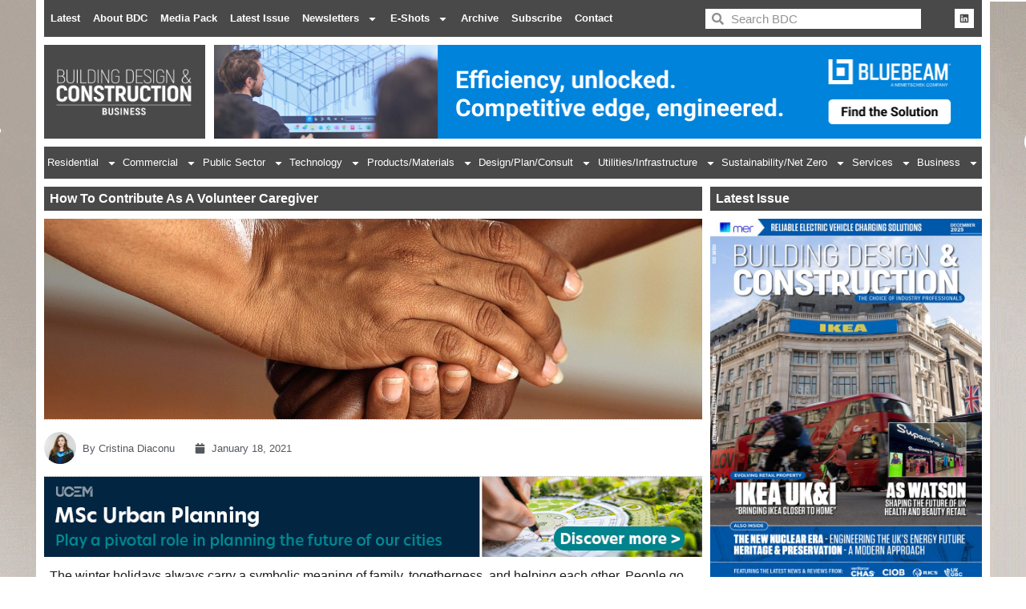

--- FILE ---
content_type: text/html; charset=UTF-8
request_url: https://bdcmagazine.com/2021/01/how-to-contribute-as-a-volunteer-caregiver/
body_size: 27371
content:
<!doctype html>
<html lang="en-US">
<head>
	<meta charset="UTF-8">
	<meta name="viewport" content="width=device-width, initial-scale=1">
	<link rel="profile" href="https://gmpg.org/xfn/11">
	<meta name='robots' content='index, follow, max-image-preview:large, max-snippet:-1, max-video-preview:-1' />
<meta property="og:title" content="How To Contribute As A Volunteer Caregiver"/>
<meta property="og:description" content="The winter holidays always carry a symbolic meaning of family, togetherness, and helping each other. People go back to visit their hometowns and spend time with"/>
<meta property="og:image" content="https://bdcmagazine.com/wp-content/uploads/2021/12/pexels-pixabay-45842.jpg"/>
<meta property="og:image:width" content="1280" />
<meta property="og:image:height" content="1024" />
<meta property="og:type" content="article"/>
<meta property="og:article:published_time" content="2021-01-18 07:26:00"/>
<meta property="og:article:modified_time" content="2022-11-03 19:12:20"/>
<meta name="twitter:card" content="summary">
<meta name="twitter:title" content="How To Contribute As A Volunteer Caregiver"/>
<meta name="twitter:description" content="The winter holidays always carry a symbolic meaning of family, togetherness, and helping each other. People go back to visit their hometowns and spend time with"/>
<meta name="twitter:image" content="https://bdcmagazine.com/wp-content/uploads/2021/12/pexels-pixabay-45842.jpg"/>
<meta name="author" content="Cristina Diaconu"/>

	<!-- This site is optimized with the Yoast SEO plugin v26.0 - https://yoast.com/wordpress/plugins/seo/ -->
	<title>How To Contribute As A Volunteer Caregiver</title>
	<link rel="canonical" href="https://bdcmagazine.com/2021/01/how-to-contribute-as-a-volunteer-caregiver/" />
	<meta property="og:url" content="https://bdcmagazine.com/2021/01/how-to-contribute-as-a-volunteer-caregiver/" />
	<meta property="og:site_name" content="BDC Magazine" />
	<meta property="article:published_time" content="2021-01-18T07:26:00+00:00" />
	<meta property="article:modified_time" content="2022-11-03T19:12:20+00:00" />
	<meta property="og:image" content="https://bdcmagazine.com/wp-content/uploads/2021/12/pexels-pixabay-45842.jpg" />
	<meta property="og:image:width" content="1280" />
	<meta property="og:image:height" content="1024" />
	<meta property="og:image:type" content="image/jpeg" />
	<meta name="author" content="Cristina Diaconu" />
	<meta name="twitter:creator" content="@BDCMagazine" />
	<meta name="twitter:site" content="@BDCMagazine" />
	<meta name="twitter:label1" content="Written by" />
	<meta name="twitter:data1" content="Cristina Diaconu" />
	<meta name="twitter:label2" content="Est. reading time" />
	<meta name="twitter:data2" content="4 minutes" />
	<script type="application/ld+json" class="yoast-schema-graph">{"@context":"https://schema.org","@graph":[{"@type":"Article","@id":"https://bdcmagazine.com/2021/01/how-to-contribute-as-a-volunteer-caregiver/#article","isPartOf":{"@id":"https://bdcmagazine.com/2021/01/how-to-contribute-as-a-volunteer-caregiver/"},"author":{"name":"Cristina Diaconu","@id":"https://bdcmagazine.com/#/schema/person/52f6db99baf84bafd81edbcacbf07f83"},"headline":"How To Contribute As A Volunteer Caregiver","datePublished":"2021-01-18T07:26:00+00:00","dateModified":"2022-11-03T19:12:20+00:00","mainEntityOfPage":{"@id":"https://bdcmagazine.com/2021/01/how-to-contribute-as-a-volunteer-caregiver/"},"wordCount":806,"publisher":{"@id":"https://bdcmagazine.com/#organization"},"image":{"@id":"https://bdcmagazine.com/2021/01/how-to-contribute-as-a-volunteer-caregiver/#primaryimage"},"thumbnailUrl":"https://bdcmagazine.com/wp-content/uploads/2021/12/pexels-pixabay-45842.jpg","articleSection":["BDC Blog"],"inLanguage":"en-US"},{"@type":"WebPage","@id":"https://bdcmagazine.com/2021/01/how-to-contribute-as-a-volunteer-caregiver/","url":"https://bdcmagazine.com/2021/01/how-to-contribute-as-a-volunteer-caregiver/","name":"How To Contribute As A Volunteer Caregiver","isPartOf":{"@id":"https://bdcmagazine.com/#website"},"primaryImageOfPage":{"@id":"https://bdcmagazine.com/2021/01/how-to-contribute-as-a-volunteer-caregiver/#primaryimage"},"image":{"@id":"https://bdcmagazine.com/2021/01/how-to-contribute-as-a-volunteer-caregiver/#primaryimage"},"thumbnailUrl":"https://bdcmagazine.com/wp-content/uploads/2021/12/pexels-pixabay-45842.jpg","datePublished":"2021-01-18T07:26:00+00:00","dateModified":"2022-11-03T19:12:20+00:00","breadcrumb":{"@id":"https://bdcmagazine.com/2021/01/how-to-contribute-as-a-volunteer-caregiver/#breadcrumb"},"inLanguage":"en-US","potentialAction":[{"@type":"ReadAction","target":["https://bdcmagazine.com/2021/01/how-to-contribute-as-a-volunteer-caregiver/"]}]},{"@type":"ImageObject","inLanguage":"en-US","@id":"https://bdcmagazine.com/2021/01/how-to-contribute-as-a-volunteer-caregiver/#primaryimage","url":"https://bdcmagazine.com/wp-content/uploads/2021/12/pexels-pixabay-45842.jpg","contentUrl":"https://bdcmagazine.com/wp-content/uploads/2021/12/pexels-pixabay-45842.jpg","width":1280,"height":1024},{"@type":"BreadcrumbList","@id":"https://bdcmagazine.com/2021/01/how-to-contribute-as-a-volunteer-caregiver/#breadcrumb","itemListElement":[{"@type":"ListItem","position":1,"name":"Home","item":"https://bdcmagazine.com/"},{"@type":"ListItem","position":2,"name":"How To Contribute As A Volunteer Caregiver"}]},{"@type":"WebSite","@id":"https://bdcmagazine.com/#website","url":"https://bdcmagazine.com/","name":"Building, Design & Construction Magazine","description":"The Choice of Industry Professionals","publisher":{"@id":"https://bdcmagazine.com/#organization"},"alternateName":"BDC Magazine","potentialAction":[{"@type":"SearchAction","target":{"@type":"EntryPoint","urlTemplate":"https://bdcmagazine.com/?s={search_term_string}"},"query-input":{"@type":"PropertyValueSpecification","valueRequired":true,"valueName":"search_term_string"}}],"inLanguage":"en-US"},{"@type":"Organization","@id":"https://bdcmagazine.com/#organization","name":"Building, Design & Construction Magazine","url":"https://bdcmagazine.com/","logo":{"@type":"ImageObject","inLanguage":"en-US","@id":"https://bdcmagazine.com/#/schema/logo/image/","url":"https://bdcmagazine.com/wp-content/uploads/2022/10/BDC-website-logos-all_BDC-logo-1.png","contentUrl":"https://bdcmagazine.com/wp-content/uploads/2022/10/BDC-website-logos-all_BDC-logo-1.png","width":1001,"height":584,"caption":"Building, Design & Construction Magazine"},"image":{"@id":"https://bdcmagazine.com/#/schema/logo/image/"},"sameAs":["https://x.com/BDCMagazine","https://www.linkedin.com/company/building-design-amp-construction-magazine/"]},{"@type":"Person","@id":"https://bdcmagazine.com/#/schema/person/52f6db99baf84bafd81edbcacbf07f83","name":"Cristina Diaconu","image":{"@type":"ImageObject","inLanguage":"en-US","@id":"https://bdcmagazine.com/#/schema/person/image/","url":"https://secure.gravatar.com/avatar/b491b1f397d958f1dd798c0b0b76e6a6565be8db9660d8581930023443cff022?s=96&d=mm&r=g","contentUrl":"https://secure.gravatar.com/avatar/b491b1f397d958f1dd798c0b0b76e6a6565be8db9660d8581930023443cff022?s=96&d=mm&r=g","caption":"Cristina Diaconu"},"url":"https://bdcmagazine.com/author/cristina-diaconu/"}]}</script>
	<!-- / Yoast SEO plugin. -->


<link rel='dns-prefetch' href='//www.googletagmanager.com' />
<link rel="alternate" type="application/rss+xml" title="BDC Magazine &raquo; Feed" href="https://bdcmagazine.com/feed/" />
<link rel="alternate" type="application/rss+xml" title="BDC Magazine &raquo; Comments Feed" href="https://bdcmagazine.com/comments/feed/" />
<link rel="alternate" title="oEmbed (JSON)" type="application/json+oembed" href="https://bdcmagazine.com/wp-json/oembed/1.0/embed?url=https%3A%2F%2Fbdcmagazine.com%2F2021%2F01%2Fhow-to-contribute-as-a-volunteer-caregiver%2F" />
<link rel="alternate" title="oEmbed (XML)" type="text/xml+oembed" href="https://bdcmagazine.com/wp-json/oembed/1.0/embed?url=https%3A%2F%2Fbdcmagazine.com%2F2021%2F01%2Fhow-to-contribute-as-a-volunteer-caregiver%2F&#038;format=xml" />
<style id='wp-img-auto-sizes-contain-inline-css'>
img:is([sizes=auto i],[sizes^="auto," i]){contain-intrinsic-size:3000px 1500px}
/*# sourceURL=wp-img-auto-sizes-contain-inline-css */
</style>

<style id='wp-emoji-styles-inline-css'>

	img.wp-smiley, img.emoji {
		display: inline !important;
		border: none !important;
		box-shadow: none !important;
		height: 1em !important;
		width: 1em !important;
		margin: 0 0.07em !important;
		vertical-align: -0.1em !important;
		background: none !important;
		padding: 0 !important;
	}
/*# sourceURL=wp-emoji-styles-inline-css */
</style>
<link rel='stylesheet' id='wp-block-library-css' href='https://bdcmagazine.com/wp-includes/css/dist/block-library/style.min.css?ver=5029c655212039b106c0ceb6d7952238' media='all' />
<style id='global-styles-inline-css'>
:root{--wp--preset--aspect-ratio--square: 1;--wp--preset--aspect-ratio--4-3: 4/3;--wp--preset--aspect-ratio--3-4: 3/4;--wp--preset--aspect-ratio--3-2: 3/2;--wp--preset--aspect-ratio--2-3: 2/3;--wp--preset--aspect-ratio--16-9: 16/9;--wp--preset--aspect-ratio--9-16: 9/16;--wp--preset--color--black: #000000;--wp--preset--color--cyan-bluish-gray: #abb8c3;--wp--preset--color--white: #ffffff;--wp--preset--color--pale-pink: #f78da7;--wp--preset--color--vivid-red: #cf2e2e;--wp--preset--color--luminous-vivid-orange: #ff6900;--wp--preset--color--luminous-vivid-amber: #fcb900;--wp--preset--color--light-green-cyan: #7bdcb5;--wp--preset--color--vivid-green-cyan: #00d084;--wp--preset--color--pale-cyan-blue: #8ed1fc;--wp--preset--color--vivid-cyan-blue: #0693e3;--wp--preset--color--vivid-purple: #9b51e0;--wp--preset--gradient--vivid-cyan-blue-to-vivid-purple: linear-gradient(135deg,rgb(6,147,227) 0%,rgb(155,81,224) 100%);--wp--preset--gradient--light-green-cyan-to-vivid-green-cyan: linear-gradient(135deg,rgb(122,220,180) 0%,rgb(0,208,130) 100%);--wp--preset--gradient--luminous-vivid-amber-to-luminous-vivid-orange: linear-gradient(135deg,rgb(252,185,0) 0%,rgb(255,105,0) 100%);--wp--preset--gradient--luminous-vivid-orange-to-vivid-red: linear-gradient(135deg,rgb(255,105,0) 0%,rgb(207,46,46) 100%);--wp--preset--gradient--very-light-gray-to-cyan-bluish-gray: linear-gradient(135deg,rgb(238,238,238) 0%,rgb(169,184,195) 100%);--wp--preset--gradient--cool-to-warm-spectrum: linear-gradient(135deg,rgb(74,234,220) 0%,rgb(151,120,209) 20%,rgb(207,42,186) 40%,rgb(238,44,130) 60%,rgb(251,105,98) 80%,rgb(254,248,76) 100%);--wp--preset--gradient--blush-light-purple: linear-gradient(135deg,rgb(255,206,236) 0%,rgb(152,150,240) 100%);--wp--preset--gradient--blush-bordeaux: linear-gradient(135deg,rgb(254,205,165) 0%,rgb(254,45,45) 50%,rgb(107,0,62) 100%);--wp--preset--gradient--luminous-dusk: linear-gradient(135deg,rgb(255,203,112) 0%,rgb(199,81,192) 50%,rgb(65,88,208) 100%);--wp--preset--gradient--pale-ocean: linear-gradient(135deg,rgb(255,245,203) 0%,rgb(182,227,212) 50%,rgb(51,167,181) 100%);--wp--preset--gradient--electric-grass: linear-gradient(135deg,rgb(202,248,128) 0%,rgb(113,206,126) 100%);--wp--preset--gradient--midnight: linear-gradient(135deg,rgb(2,3,129) 0%,rgb(40,116,252) 100%);--wp--preset--font-size--small: 13px;--wp--preset--font-size--medium: 20px;--wp--preset--font-size--large: 36px;--wp--preset--font-size--x-large: 42px;--wp--preset--spacing--20: 0.44rem;--wp--preset--spacing--30: 0.67rem;--wp--preset--spacing--40: 1rem;--wp--preset--spacing--50: 1.5rem;--wp--preset--spacing--60: 2.25rem;--wp--preset--spacing--70: 3.38rem;--wp--preset--spacing--80: 5.06rem;--wp--preset--shadow--natural: 6px 6px 9px rgba(0, 0, 0, 0.2);--wp--preset--shadow--deep: 12px 12px 50px rgba(0, 0, 0, 0.4);--wp--preset--shadow--sharp: 6px 6px 0px rgba(0, 0, 0, 0.2);--wp--preset--shadow--outlined: 6px 6px 0px -3px rgb(255, 255, 255), 6px 6px rgb(0, 0, 0);--wp--preset--shadow--crisp: 6px 6px 0px rgb(0, 0, 0);}:root { --wp--style--global--content-size: 800px;--wp--style--global--wide-size: 1200px; }:where(body) { margin: 0; }.wp-site-blocks > .alignleft { float: left; margin-right: 2em; }.wp-site-blocks > .alignright { float: right; margin-left: 2em; }.wp-site-blocks > .aligncenter { justify-content: center; margin-left: auto; margin-right: auto; }:where(.wp-site-blocks) > * { margin-block-start: 24px; margin-block-end: 0; }:where(.wp-site-blocks) > :first-child { margin-block-start: 0; }:where(.wp-site-blocks) > :last-child { margin-block-end: 0; }:root { --wp--style--block-gap: 24px; }:root :where(.is-layout-flow) > :first-child{margin-block-start: 0;}:root :where(.is-layout-flow) > :last-child{margin-block-end: 0;}:root :where(.is-layout-flow) > *{margin-block-start: 24px;margin-block-end: 0;}:root :where(.is-layout-constrained) > :first-child{margin-block-start: 0;}:root :where(.is-layout-constrained) > :last-child{margin-block-end: 0;}:root :where(.is-layout-constrained) > *{margin-block-start: 24px;margin-block-end: 0;}:root :where(.is-layout-flex){gap: 24px;}:root :where(.is-layout-grid){gap: 24px;}.is-layout-flow > .alignleft{float: left;margin-inline-start: 0;margin-inline-end: 2em;}.is-layout-flow > .alignright{float: right;margin-inline-start: 2em;margin-inline-end: 0;}.is-layout-flow > .aligncenter{margin-left: auto !important;margin-right: auto !important;}.is-layout-constrained > .alignleft{float: left;margin-inline-start: 0;margin-inline-end: 2em;}.is-layout-constrained > .alignright{float: right;margin-inline-start: 2em;margin-inline-end: 0;}.is-layout-constrained > .aligncenter{margin-left: auto !important;margin-right: auto !important;}.is-layout-constrained > :where(:not(.alignleft):not(.alignright):not(.alignfull)){max-width: var(--wp--style--global--content-size);margin-left: auto !important;margin-right: auto !important;}.is-layout-constrained > .alignwide{max-width: var(--wp--style--global--wide-size);}body .is-layout-flex{display: flex;}.is-layout-flex{flex-wrap: wrap;align-items: center;}.is-layout-flex > :is(*, div){margin: 0;}body .is-layout-grid{display: grid;}.is-layout-grid > :is(*, div){margin: 0;}body{padding-top: 0px;padding-right: 0px;padding-bottom: 0px;padding-left: 0px;}a:where(:not(.wp-element-button)){text-decoration: underline;}:root :where(.wp-element-button, .wp-block-button__link){background-color: #32373c;border-width: 0;color: #fff;font-family: inherit;font-size: inherit;font-style: inherit;font-weight: inherit;letter-spacing: inherit;line-height: inherit;padding-top: calc(0.667em + 2px);padding-right: calc(1.333em + 2px);padding-bottom: calc(0.667em + 2px);padding-left: calc(1.333em + 2px);text-decoration: none;text-transform: inherit;}.has-black-color{color: var(--wp--preset--color--black) !important;}.has-cyan-bluish-gray-color{color: var(--wp--preset--color--cyan-bluish-gray) !important;}.has-white-color{color: var(--wp--preset--color--white) !important;}.has-pale-pink-color{color: var(--wp--preset--color--pale-pink) !important;}.has-vivid-red-color{color: var(--wp--preset--color--vivid-red) !important;}.has-luminous-vivid-orange-color{color: var(--wp--preset--color--luminous-vivid-orange) !important;}.has-luminous-vivid-amber-color{color: var(--wp--preset--color--luminous-vivid-amber) !important;}.has-light-green-cyan-color{color: var(--wp--preset--color--light-green-cyan) !important;}.has-vivid-green-cyan-color{color: var(--wp--preset--color--vivid-green-cyan) !important;}.has-pale-cyan-blue-color{color: var(--wp--preset--color--pale-cyan-blue) !important;}.has-vivid-cyan-blue-color{color: var(--wp--preset--color--vivid-cyan-blue) !important;}.has-vivid-purple-color{color: var(--wp--preset--color--vivid-purple) !important;}.has-black-background-color{background-color: var(--wp--preset--color--black) !important;}.has-cyan-bluish-gray-background-color{background-color: var(--wp--preset--color--cyan-bluish-gray) !important;}.has-white-background-color{background-color: var(--wp--preset--color--white) !important;}.has-pale-pink-background-color{background-color: var(--wp--preset--color--pale-pink) !important;}.has-vivid-red-background-color{background-color: var(--wp--preset--color--vivid-red) !important;}.has-luminous-vivid-orange-background-color{background-color: var(--wp--preset--color--luminous-vivid-orange) !important;}.has-luminous-vivid-amber-background-color{background-color: var(--wp--preset--color--luminous-vivid-amber) !important;}.has-light-green-cyan-background-color{background-color: var(--wp--preset--color--light-green-cyan) !important;}.has-vivid-green-cyan-background-color{background-color: var(--wp--preset--color--vivid-green-cyan) !important;}.has-pale-cyan-blue-background-color{background-color: var(--wp--preset--color--pale-cyan-blue) !important;}.has-vivid-cyan-blue-background-color{background-color: var(--wp--preset--color--vivid-cyan-blue) !important;}.has-vivid-purple-background-color{background-color: var(--wp--preset--color--vivid-purple) !important;}.has-black-border-color{border-color: var(--wp--preset--color--black) !important;}.has-cyan-bluish-gray-border-color{border-color: var(--wp--preset--color--cyan-bluish-gray) !important;}.has-white-border-color{border-color: var(--wp--preset--color--white) !important;}.has-pale-pink-border-color{border-color: var(--wp--preset--color--pale-pink) !important;}.has-vivid-red-border-color{border-color: var(--wp--preset--color--vivid-red) !important;}.has-luminous-vivid-orange-border-color{border-color: var(--wp--preset--color--luminous-vivid-orange) !important;}.has-luminous-vivid-amber-border-color{border-color: var(--wp--preset--color--luminous-vivid-amber) !important;}.has-light-green-cyan-border-color{border-color: var(--wp--preset--color--light-green-cyan) !important;}.has-vivid-green-cyan-border-color{border-color: var(--wp--preset--color--vivid-green-cyan) !important;}.has-pale-cyan-blue-border-color{border-color: var(--wp--preset--color--pale-cyan-blue) !important;}.has-vivid-cyan-blue-border-color{border-color: var(--wp--preset--color--vivid-cyan-blue) !important;}.has-vivid-purple-border-color{border-color: var(--wp--preset--color--vivid-purple) !important;}.has-vivid-cyan-blue-to-vivid-purple-gradient-background{background: var(--wp--preset--gradient--vivid-cyan-blue-to-vivid-purple) !important;}.has-light-green-cyan-to-vivid-green-cyan-gradient-background{background: var(--wp--preset--gradient--light-green-cyan-to-vivid-green-cyan) !important;}.has-luminous-vivid-amber-to-luminous-vivid-orange-gradient-background{background: var(--wp--preset--gradient--luminous-vivid-amber-to-luminous-vivid-orange) !important;}.has-luminous-vivid-orange-to-vivid-red-gradient-background{background: var(--wp--preset--gradient--luminous-vivid-orange-to-vivid-red) !important;}.has-very-light-gray-to-cyan-bluish-gray-gradient-background{background: var(--wp--preset--gradient--very-light-gray-to-cyan-bluish-gray) !important;}.has-cool-to-warm-spectrum-gradient-background{background: var(--wp--preset--gradient--cool-to-warm-spectrum) !important;}.has-blush-light-purple-gradient-background{background: var(--wp--preset--gradient--blush-light-purple) !important;}.has-blush-bordeaux-gradient-background{background: var(--wp--preset--gradient--blush-bordeaux) !important;}.has-luminous-dusk-gradient-background{background: var(--wp--preset--gradient--luminous-dusk) !important;}.has-pale-ocean-gradient-background{background: var(--wp--preset--gradient--pale-ocean) !important;}.has-electric-grass-gradient-background{background: var(--wp--preset--gradient--electric-grass) !important;}.has-midnight-gradient-background{background: var(--wp--preset--gradient--midnight) !important;}.has-small-font-size{font-size: var(--wp--preset--font-size--small) !important;}.has-medium-font-size{font-size: var(--wp--preset--font-size--medium) !important;}.has-large-font-size{font-size: var(--wp--preset--font-size--large) !important;}.has-x-large-font-size{font-size: var(--wp--preset--font-size--x-large) !important;}
/*# sourceURL=global-styles-inline-css */
</style>

<link rel='stylesheet' id='hello-elementor-css' href='https://bdcmagazine.com/wp-content/themes/hello-elementor/assets/css/reset.css?ver=3.4.5' media='all' />
<link rel='stylesheet' id='hello-elementor-theme-style-css' href='https://bdcmagazine.com/wp-content/themes/hello-elementor/assets/css/theme.css?ver=3.4.5' media='all' />
<link rel='stylesheet' id='hello-elementor-header-footer-css' href='https://bdcmagazine.com/wp-content/themes/hello-elementor/assets/css/header-footer.css?ver=3.4.5' media='all' />
<link rel='stylesheet' id='elementor-frontend-css' href='https://bdcmagazine.com/wp-content/plugins/elementor/assets/css/frontend.min.css?ver=3.32.2' media='all' />
<link rel='stylesheet' id='elementor-post-5-css' href='https://bdcmagazine.com/wp-content/uploads/elementor/css/post-5.css?ver=1766438341' media='all' />
<link rel='stylesheet' id='widget-nav-menu-css' href='https://bdcmagazine.com/wp-content/plugins/elementor-pro/assets/css/widget-nav-menu.min.css?ver=3.32.1' media='all' />
<link rel='stylesheet' id='widget-heading-css' href='https://bdcmagazine.com/wp-content/plugins/elementor/assets/css/widget-heading.min.css?ver=3.32.2' media='all' />
<link rel='stylesheet' id='widget-search-form-css' href='https://bdcmagazine.com/wp-content/plugins/elementor-pro/assets/css/widget-search-form.min.css?ver=3.32.1' media='all' />
<link rel='stylesheet' id='widget-social-icons-css' href='https://bdcmagazine.com/wp-content/plugins/elementor/assets/css/widget-social-icons.min.css?ver=3.32.2' media='all' />
<link rel='stylesheet' id='e-apple-webkit-css' href='https://bdcmagazine.com/wp-content/plugins/elementor/assets/css/conditionals/apple-webkit.min.css?ver=3.32.2' media='all' />
<link rel='stylesheet' id='widget-image-css' href='https://bdcmagazine.com/wp-content/plugins/elementor/assets/css/widget-image.min.css?ver=3.32.2' media='all' />
<link rel='stylesheet' id='swiper-css' href='https://bdcmagazine.com/wp-content/plugins/elementor/assets/lib/swiper/v8/css/swiper.min.css?ver=8.4.5' media='all' />
<link rel='stylesheet' id='e-swiper-css' href='https://bdcmagazine.com/wp-content/plugins/elementor/assets/css/conditionals/e-swiper.min.css?ver=3.32.2' media='all' />
<link rel='stylesheet' id='widget-form-css' href='https://bdcmagazine.com/wp-content/plugins/elementor-pro/assets/css/widget-form.min.css?ver=3.32.1' media='all' />
<link rel='stylesheet' id='widget-post-info-css' href='https://bdcmagazine.com/wp-content/plugins/elementor-pro/assets/css/widget-post-info.min.css?ver=3.32.1' media='all' />
<link rel='stylesheet' id='widget-icon-list-css' href='https://bdcmagazine.com/wp-content/plugins/elementor/assets/css/widget-icon-list.min.css?ver=3.32.2' media='all' />
<link rel='stylesheet' id='widget-share-buttons-css' href='https://bdcmagazine.com/wp-content/plugins/elementor-pro/assets/css/widget-share-buttons.min.css?ver=3.32.1' media='all' />
<link rel='stylesheet' id='widget-author-box-css' href='https://bdcmagazine.com/wp-content/plugins/elementor-pro/assets/css/widget-author-box.min.css?ver=3.32.1' media='all' />
<link rel='stylesheet' id='widget-post-navigation-css' href='https://bdcmagazine.com/wp-content/plugins/elementor-pro/assets/css/widget-post-navigation.min.css?ver=3.32.1' media='all' />
<link rel='stylesheet' id='elementor-post-271-css' href='https://bdcmagazine.com/wp-content/uploads/elementor/css/post-271.css?ver=1766438358' media='all' />
<link rel='stylesheet' id='elementor-post-615-css' href='https://bdcmagazine.com/wp-content/uploads/elementor/css/post-615.css?ver=1766438345' media='all' />
<link rel='stylesheet' id='elementor-post-131500-css' href='https://bdcmagazine.com/wp-content/uploads/elementor/css/post-131500.css?ver=1766438360' media='all' />
<link rel='stylesheet' id='wpr-text-animations-css-css' href='https://bdcmagazine.com/wp-content/plugins/royal-elementor-addons/assets/css/lib/animations/text-animations.min.css?ver=1.7.1034' media='all' />
<link rel='stylesheet' id='wpr-addons-css-css' href='https://bdcmagazine.com/wp-content/plugins/royal-elementor-addons/assets/css/frontend.min.css?ver=1.7.1034' media='all' />
<link rel='stylesheet' id='font-awesome-5-all-css' href='https://bdcmagazine.com/wp-content/plugins/elementor/assets/lib/font-awesome/css/all.min.css?ver=1.7.1034' media='all' />
<link rel='stylesheet' id='wp-block-paragraph-css' href='https://bdcmagazine.com/wp-includes/blocks/paragraph/style.min.css?ver=5029c655212039b106c0ceb6d7952238' media='all' />
<link rel='stylesheet' id='wp-block-heading-css' href='https://bdcmagazine.com/wp-includes/blocks/heading/style.min.css?ver=5029c655212039b106c0ceb6d7952238' media='all' />
<link rel='stylesheet' id='elementor-gf-local-roboto-css' href='https://bdcmagazine.com/wp-content/uploads/elementor/google-fonts/css/roboto.css?ver=1742392113' media='all' />
<script data-cfasync="false" src="https://bdcmagazine.com/wp-includes/js/jquery/jquery.min.js?ver=3.7.1" id="jquery-core-js"></script>
<script data-cfasync="false" src="https://bdcmagazine.com/wp-includes/js/jquery/jquery-migrate.min.js?ver=3.4.1" id="jquery-migrate-js"></script>

<!-- Google tag (gtag.js) snippet added by Site Kit -->
<!-- Google Analytics snippet added by Site Kit -->
<script src="https://www.googletagmanager.com/gtag/js?id=GT-NNQ7MQV" id="google_gtagjs-js" async></script>
<script id="google_gtagjs-js-after">
window.dataLayer = window.dataLayer || [];function gtag(){dataLayer.push(arguments);}
gtag("set","linker",{"domains":["bdcmagazine.com"]});
gtag("js", new Date());
gtag("set", "developer_id.dZTNiMT", true);
gtag("config", "GT-NNQ7MQV");
//# sourceURL=google_gtagjs-js-after
</script>
<link rel="https://api.w.org/" href="https://bdcmagazine.com/wp-json/" /><link rel="alternate" title="JSON" type="application/json" href="https://bdcmagazine.com/wp-json/wp/v2/posts/114249" /><link rel="EditURI" type="application/rsd+xml" title="RSD" href="https://bdcmagazine.com/xmlrpc.php?rsd" />

<link rel='shortlink' href='https://bdcmagazine.com/?p=114249' />

<!-- This site is using AdRotate v5.8.24 Professional to display their advertisements - https://ajdg.solutions/ -->
<!-- AdRotate CSS -->
<style type="text/css" media="screen">
	.g { margin:0px; padding:0px; overflow:hidden; line-height:1; zoom:1; }
	.g img { height:auto; }
	.g-col { position:relative; float:left; }
	.g-col:first-child { margin-left: 0; }
	.g-col:last-child { margin-right: 0; }
	@media only screen and (max-width: 480px) {
		.g-col, .g-dyn, .g-single { width:100%; margin-left:0; margin-right:0; }
	}
</style>
<!-- /AdRotate CSS -->

<meta name="generator" content="Site Kit by Google 1.168.0" /><meta name="generator" content="Elementor 3.32.2; features: e_font_icon_svg, additional_custom_breakpoints; settings: css_print_method-external, google_font-enabled, font_display-auto">
			<style>
				.e-con.e-parent:nth-of-type(n+4):not(.e-lazyloaded):not(.e-no-lazyload),
				.e-con.e-parent:nth-of-type(n+4):not(.e-lazyloaded):not(.e-no-lazyload) * {
					background-image: none !important;
				}
				@media screen and (max-height: 1024px) {
					.e-con.e-parent:nth-of-type(n+3):not(.e-lazyloaded):not(.e-no-lazyload),
					.e-con.e-parent:nth-of-type(n+3):not(.e-lazyloaded):not(.e-no-lazyload) * {
						background-image: none !important;
					}
				}
				@media screen and (max-height: 640px) {
					.e-con.e-parent:nth-of-type(n+2):not(.e-lazyloaded):not(.e-no-lazyload),
					.e-con.e-parent:nth-of-type(n+2):not(.e-lazyloaded):not(.e-no-lazyload) * {
						background-image: none !important;
					}
				}
			</style>
			<link rel="icon" href="https://bdcmagazine.com/wp-content/uploads/2022/10/cropped-BDC_Favicon-32x32.png" sizes="32x32" />
<link rel="icon" href="https://bdcmagazine.com/wp-content/uploads/2022/10/cropped-BDC_Favicon-192x192.png" sizes="192x192" />
<link rel="apple-touch-icon" href="https://bdcmagazine.com/wp-content/uploads/2022/10/cropped-BDC_Favicon-180x180.png" />
<meta name="msapplication-TileImage" content="https://bdcmagazine.com/wp-content/uploads/2022/10/cropped-BDC_Favicon-270x270.png" />
<style id="wpr_lightbox_styles">
				.lg-backdrop {
					background-color: rgba(0,0,0,0.6) !important;
				}
				.lg-toolbar,
				.lg-dropdown {
					background-color: rgba(0,0,0,0.8) !important;
				}
				.lg-dropdown:after {
					border-bottom-color: rgba(0,0,0,0.8) !important;
				}
				.lg-sub-html {
					background-color: rgba(0,0,0,0.8) !important;
				}
				.lg-thumb-outer,
				.lg-progress-bar {
					background-color: #444444 !important;
				}
				.lg-progress {
					background-color: #a90707 !important;
				}
				.lg-icon {
					color: #efefef !important;
					font-size: 20px !important;
				}
				.lg-icon.lg-toogle-thumb {
					font-size: 24px !important;
				}
				.lg-icon:hover,
				.lg-dropdown-text:hover {
					color: #ffffff !important;
				}
				.lg-sub-html,
				.lg-dropdown-text {
					color: #efefef !important;
					font-size: 14px !important;
				}
				#lg-counter {
					color: #efefef !important;
					font-size: 14px !important;
				}
				.lg-prev,
				.lg-next {
					font-size: 35px !important;
				}

				/* Defaults */
				.lg-icon {
				background-color: transparent !important;
				}

				#lg-counter {
				opacity: 0.9;
				}

				.lg-thumb-outer {
				padding: 0 10px;
				}

				.lg-thumb-item {
				border-radius: 0 !important;
				border: none !important;
				opacity: 0.5;
				}

				.lg-thumb-item.active {
					opacity: 1;
				}
	         </style></head>
<body class="wp-singular post-template-default single single-post postid-114249 single-format-standard wp-embed-responsive wp-theme-hello-elementor hello-elementor-default elementor-default elementor-kit-5 elementor-page-131500">


<a class="skip-link screen-reader-text" href="#content">Skip to content</a>

		<header data-elementor-type="header" data-elementor-id="271" class="elementor elementor-271 elementor-location-header" data-elementor-post-type="elementor_library">
					<section class="elementor-section elementor-top-section elementor-element elementor-element-232cf548 elementor-section-content-middle elementor-section-boxed elementor-section-height-default elementor-section-height-default wpr-particle-no wpr-jarallax-no wpr-parallax-no wpr-sticky-section-no" data-id="232cf548" data-element_type="section" data-settings="{&quot;background_background&quot;:&quot;classic&quot;}">
						<div class="elementor-container elementor-column-gap-default">
					<div class="elementor-column elementor-col-25 elementor-top-column elementor-element elementor-element-c58cbec" data-id="c58cbec" data-element_type="column" data-settings="{&quot;background_background&quot;:&quot;classic&quot;}">
			<div class="elementor-widget-wrap elementor-element-populated">
						<div class="elementor-element elementor-element-9511817 elementor-nav-menu--stretch elementor-nav-menu__align-start elementor-nav-menu--dropdown-tablet elementor-nav-menu__text-align-aside elementor-nav-menu--toggle elementor-nav-menu--burger elementor-widget elementor-widget-nav-menu" data-id="9511817" data-element_type="widget" data-settings="{&quot;full_width&quot;:&quot;stretch&quot;,&quot;layout&quot;:&quot;horizontal&quot;,&quot;submenu_icon&quot;:{&quot;value&quot;:&quot;&lt;svg aria-hidden=\&quot;true\&quot; class=\&quot;e-font-icon-svg e-fas-caret-down\&quot; viewBox=\&quot;0 0 320 512\&quot; xmlns=\&quot;http:\/\/www.w3.org\/2000\/svg\&quot;&gt;&lt;path d=\&quot;M31.3 192h257.3c17.8 0 26.7 21.5 14.1 34.1L174.1 354.8c-7.8 7.8-20.5 7.8-28.3 0L17.2 226.1C4.6 213.5 13.5 192 31.3 192z\&quot;&gt;&lt;\/path&gt;&lt;\/svg&gt;&quot;,&quot;library&quot;:&quot;fa-solid&quot;},&quot;toggle&quot;:&quot;burger&quot;}" data-widget_type="nav-menu.default">
								<nav aria-label="Menu" class="elementor-nav-menu--main elementor-nav-menu__container elementor-nav-menu--layout-horizontal e--pointer-underline e--animation-fade">
				<ul id="menu-1-9511817" class="elementor-nav-menu"><li class="menu-item menu-item-type-post_type menu-item-object-page menu-item-home menu-item-165053"><a href="https://bdcmagazine.com/" class="elementor-item">Latest</a></li>
<li class="menu-item menu-item-type-post_type menu-item-object-page menu-item-149053"><a href="https://bdcmagazine.com/about-bdc/" class="elementor-item">About BDC</a></li>
<li class="menu-item menu-item-type-custom menu-item-object-custom menu-item-166268"><a href="https://bdcmagazine.com/wp-content/uploads/2025/11/BDC-2026-Media-Pack-1.pdf" class="elementor-item">Media Pack</a></li>
<li class="menu-item menu-item-type-custom menu-item-object-custom menu-item-35"><a href="https://library.myebook.com/Hub/bdc-335-december-2025/6399/" class="elementor-item">Latest Issue</a></li>
<li class="menu-item menu-item-type-custom menu-item-object-custom menu-item-has-children menu-item-34"><a class="elementor-item">Newsletters</a>
<ul class="sub-menu elementor-nav-menu--dropdown">
	<li class="menu-item menu-item-type-custom menu-item-object-custom menu-item-847"><a href="https://mailchi.mp/bdcmagazine/december2025" class="elementor-sub-item">December 2025</a></li>
	<li class="menu-item menu-item-type-custom menu-item-object-custom menu-item-846"><a href="https://mailchi.mp/bdcmagazine/november2025" class="elementor-sub-item">November 2025</a></li>
	<li class="menu-item menu-item-type-custom menu-item-object-custom menu-item-848"><a href="https://mailchi.mp/bdcmagazine/october2025" class="elementor-sub-item">October 2025</a></li>
</ul>
</li>
<li class="menu-item menu-item-type-custom menu-item-object-custom menu-item-has-children menu-item-157443"><a class="elementor-item">E-Shots</a>
<ul class="sub-menu elementor-nav-menu--dropdown">
	<li class="menu-item menu-item-type-custom menu-item-object-custom menu-item-157444"><a href="https://mailchi.mp/bdcmagazine/download-nbs-digital-construction-report-2025" class="elementor-sub-item">Download: NBS Digital Construction Report 2025</a></li>
	<li class="menu-item menu-item-type-custom menu-item-object-custom menu-item-157445"><a href="https://mailchi.mp/bdcmagazine/ask-mitsubishi-electric-how-to-achieve-outstanding-project-results" class="elementor-sub-item">Ask Mitsubishi Electric how to achieve outstanding project results</a></li>
	<li class="menu-item menu-item-type-custom menu-item-object-custom menu-item-162914"><a href="https://mailchi.mp/bdcmagazine/are-your-insulation-installs-compliant" class="elementor-sub-item">Kingspan &#8211; Product Awareness Training –  Stay Compliant</a></li>
	<li class="menu-item menu-item-type-custom menu-item-object-custom menu-item-157446"><a href="https://mailchi.mp/bdcmagazine/shapethefutureofourcities" class="elementor-sub-item">Transforming cities and shaping communities</a></li>
</ul>
</li>
<li class="menu-item menu-item-type-post_type menu-item-object-page menu-item-31"><a href="https://bdcmagazine.com/library/" class="elementor-item">Archive</a></li>
<li class="menu-item menu-item-type-post_type menu-item-object-page menu-item-29"><a href="https://bdcmagazine.com/subscribe-bdc-magazine/" class="elementor-item">Subscribe</a></li>
<li class="menu-item menu-item-type-post_type menu-item-object-page menu-item-28"><a href="https://bdcmagazine.com/contact/" class="elementor-item">Contact</a></li>
</ul>			</nav>
					<div class="elementor-menu-toggle" role="button" tabindex="0" aria-label="Menu Toggle" aria-expanded="false">
			<svg aria-hidden="true" role="presentation" class="elementor-menu-toggle__icon--open e-font-icon-svg e-eicon-menu-bar" viewBox="0 0 1000 1000" xmlns="http://www.w3.org/2000/svg"><path d="M104 333H896C929 333 958 304 958 271S929 208 896 208H104C71 208 42 237 42 271S71 333 104 333ZM104 583H896C929 583 958 554 958 521S929 458 896 458H104C71 458 42 487 42 521S71 583 104 583ZM104 833H896C929 833 958 804 958 771S929 708 896 708H104C71 708 42 737 42 771S71 833 104 833Z"></path></svg><svg aria-hidden="true" role="presentation" class="elementor-menu-toggle__icon--close e-font-icon-svg e-eicon-close" viewBox="0 0 1000 1000" xmlns="http://www.w3.org/2000/svg"><path d="M742 167L500 408 258 167C246 154 233 150 217 150 196 150 179 158 167 167 154 179 150 196 150 212 150 229 154 242 171 254L408 500 167 742C138 771 138 800 167 829 196 858 225 858 254 829L496 587 738 829C750 842 767 846 783 846 800 846 817 842 829 829 842 817 846 804 846 783 846 767 842 750 829 737L588 500 833 258C863 229 863 200 833 171 804 137 775 137 742 167Z"></path></svg>		</div>
					<nav class="elementor-nav-menu--dropdown elementor-nav-menu__container" aria-hidden="true">
				<ul id="menu-2-9511817" class="elementor-nav-menu"><li class="menu-item menu-item-type-post_type menu-item-object-page menu-item-home menu-item-165053"><a href="https://bdcmagazine.com/" class="elementor-item" tabindex="-1">Latest</a></li>
<li class="menu-item menu-item-type-post_type menu-item-object-page menu-item-149053"><a href="https://bdcmagazine.com/about-bdc/" class="elementor-item" tabindex="-1">About BDC</a></li>
<li class="menu-item menu-item-type-custom menu-item-object-custom menu-item-166268"><a href="https://bdcmagazine.com/wp-content/uploads/2025/11/BDC-2026-Media-Pack-1.pdf" class="elementor-item" tabindex="-1">Media Pack</a></li>
<li class="menu-item menu-item-type-custom menu-item-object-custom menu-item-35"><a href="https://library.myebook.com/Hub/bdc-335-december-2025/6399/" class="elementor-item" tabindex="-1">Latest Issue</a></li>
<li class="menu-item menu-item-type-custom menu-item-object-custom menu-item-has-children menu-item-34"><a class="elementor-item" tabindex="-1">Newsletters</a>
<ul class="sub-menu elementor-nav-menu--dropdown">
	<li class="menu-item menu-item-type-custom menu-item-object-custom menu-item-847"><a href="https://mailchi.mp/bdcmagazine/december2025" class="elementor-sub-item" tabindex="-1">December 2025</a></li>
	<li class="menu-item menu-item-type-custom menu-item-object-custom menu-item-846"><a href="https://mailchi.mp/bdcmagazine/november2025" class="elementor-sub-item" tabindex="-1">November 2025</a></li>
	<li class="menu-item menu-item-type-custom menu-item-object-custom menu-item-848"><a href="https://mailchi.mp/bdcmagazine/october2025" class="elementor-sub-item" tabindex="-1">October 2025</a></li>
</ul>
</li>
<li class="menu-item menu-item-type-custom menu-item-object-custom menu-item-has-children menu-item-157443"><a class="elementor-item" tabindex="-1">E-Shots</a>
<ul class="sub-menu elementor-nav-menu--dropdown">
	<li class="menu-item menu-item-type-custom menu-item-object-custom menu-item-157444"><a href="https://mailchi.mp/bdcmagazine/download-nbs-digital-construction-report-2025" class="elementor-sub-item" tabindex="-1">Download: NBS Digital Construction Report 2025</a></li>
	<li class="menu-item menu-item-type-custom menu-item-object-custom menu-item-157445"><a href="https://mailchi.mp/bdcmagazine/ask-mitsubishi-electric-how-to-achieve-outstanding-project-results" class="elementor-sub-item" tabindex="-1">Ask Mitsubishi Electric how to achieve outstanding project results</a></li>
	<li class="menu-item menu-item-type-custom menu-item-object-custom menu-item-162914"><a href="https://mailchi.mp/bdcmagazine/are-your-insulation-installs-compliant" class="elementor-sub-item" tabindex="-1">Kingspan &#8211; Product Awareness Training –  Stay Compliant</a></li>
	<li class="menu-item menu-item-type-custom menu-item-object-custom menu-item-157446"><a href="https://mailchi.mp/bdcmagazine/shapethefutureofourcities" class="elementor-sub-item" tabindex="-1">Transforming cities and shaping communities</a></li>
</ul>
</li>
<li class="menu-item menu-item-type-post_type menu-item-object-page menu-item-31"><a href="https://bdcmagazine.com/library/" class="elementor-item" tabindex="-1">Archive</a></li>
<li class="menu-item menu-item-type-post_type menu-item-object-page menu-item-29"><a href="https://bdcmagazine.com/subscribe-bdc-magazine/" class="elementor-item" tabindex="-1">Subscribe</a></li>
<li class="menu-item menu-item-type-post_type menu-item-object-page menu-item-28"><a href="https://bdcmagazine.com/contact/" class="elementor-item" tabindex="-1">Contact</a></li>
</ul>			</nav>
						</div>
					</div>
		</div>
				<div class="elementor-column elementor-col-25 elementor-top-column elementor-element elementor-element-69eb1c69" data-id="69eb1c69" data-element_type="column" data-settings="{&quot;background_background&quot;:&quot;classic&quot;}">
			<div class="elementor-widget-wrap elementor-element-populated">
						<div class="elementor-element elementor-element-7f5554b2 elementor-widget elementor-widget-heading" data-id="7f5554b2" data-element_type="widget" data-widget_type="heading.default">
					<p class="elementor-heading-title elementor-size-default">BDC</p>				</div>
					</div>
		</div>
				<div class="elementor-column elementor-col-25 elementor-top-column elementor-element elementor-element-26db0225" data-id="26db0225" data-element_type="column" data-settings="{&quot;background_background&quot;:&quot;classic&quot;}">
			<div class="elementor-widget-wrap elementor-element-populated">
						<div class="elementor-element elementor-element-4f6e60d3 elementor-search-form--skin-minimal elementor-widget elementor-widget-search-form" data-id="4f6e60d3" data-element_type="widget" data-settings="{&quot;skin&quot;:&quot;minimal&quot;}" data-widget_type="search-form.default">
							<search role="search">
			<form class="elementor-search-form" action="https://bdcmagazine.com" method="get">
												<div class="elementor-search-form__container">
					<label class="elementor-screen-only" for="elementor-search-form-4f6e60d3">Search</label>

											<div class="elementor-search-form__icon">
							<div class="e-font-icon-svg-container"><svg aria-hidden="true" class="e-font-icon-svg e-fas-search" viewBox="0 0 512 512" xmlns="http://www.w3.org/2000/svg"><path d="M505 442.7L405.3 343c-4.5-4.5-10.6-7-17-7H372c27.6-35.3 44-79.7 44-128C416 93.1 322.9 0 208 0S0 93.1 0 208s93.1 208 208 208c48.3 0 92.7-16.4 128-44v16.3c0 6.4 2.5 12.5 7 17l99.7 99.7c9.4 9.4 24.6 9.4 33.9 0l28.3-28.3c9.4-9.4 9.4-24.6.1-34zM208 336c-70.7 0-128-57.2-128-128 0-70.7 57.2-128 128-128 70.7 0 128 57.2 128 128 0 70.7-57.2 128-128 128z"></path></svg></div>							<span class="elementor-screen-only">Search</span>
						</div>
					
					<input id="elementor-search-form-4f6e60d3" placeholder="Search BDC" class="elementor-search-form__input" type="search" name="s" value="">
					
					
									</div>
			</form>
		</search>
						</div>
					</div>
		</div>
				<div class="elementor-column elementor-col-25 elementor-top-column elementor-element elementor-element-51f561cf" data-id="51f561cf" data-element_type="column" data-settings="{&quot;background_background&quot;:&quot;classic&quot;}">
			<div class="elementor-widget-wrap elementor-element-populated">
						<div class="elementor-element elementor-element-41eb52bc e-grid-align-mobile-right e-grid-align-right elementor-shape-square elementor-grid-0 elementor-widget elementor-widget-social-icons" data-id="41eb52bc" data-element_type="widget" data-widget_type="social-icons.default">
							<div class="elementor-social-icons-wrapper elementor-grid">
							<span class="elementor-grid-item">
					<a class="elementor-icon elementor-social-icon elementor-social-icon-linkedin elementor-repeater-item-bfd840b" href="https://www.linkedin.com/company/building-design-&#038;-construction-magazine/" target="_blank">
						<span class="elementor-screen-only">Linkedin</span>
						<svg aria-hidden="true" class="e-font-icon-svg e-fab-linkedin" viewBox="0 0 448 512" xmlns="http://www.w3.org/2000/svg"><path d="M416 32H31.9C14.3 32 0 46.5 0 64.3v383.4C0 465.5 14.3 480 31.9 480H416c17.6 0 32-14.5 32-32.3V64.3c0-17.8-14.4-32.3-32-32.3zM135.4 416H69V202.2h66.5V416zm-33.2-243c-21.3 0-38.5-17.3-38.5-38.5S80.9 96 102.2 96c21.2 0 38.5 17.3 38.5 38.5 0 21.3-17.2 38.5-38.5 38.5zm282.1 243h-66.4V312c0-24.8-.5-56.7-34.5-56.7-34.6 0-39.9 27-39.9 54.9V416h-66.4V202.2h63.7v29.2h.9c8.9-16.8 30.6-34.5 62.9-34.5 67.2 0 79.7 44.3 79.7 101.9V416z"></path></svg>					</a>
				</span>
					</div>
						</div>
					</div>
		</div>
					</div>
		</section>
				<section class="elementor-section elementor-top-section elementor-element elementor-element-6a59b4db elementor-section-content-middle elementor-section-boxed elementor-section-height-default elementor-section-height-default wpr-particle-no wpr-jarallax-no wpr-parallax-no wpr-sticky-section-no" data-id="6a59b4db" data-element_type="section" data-settings="{&quot;background_background&quot;:&quot;classic&quot;}">
						<div class="elementor-container elementor-column-gap-no">
					<div class="elementor-column elementor-col-50 elementor-top-column elementor-element elementor-element-571420b7" data-id="571420b7" data-element_type="column" data-settings="{&quot;background_background&quot;:&quot;classic&quot;}">
			<div class="elementor-widget-wrap elementor-element-populated">
						<div class="elementor-element elementor-element-b4a55f7 elementor-widget elementor-widget-image" data-id="b4a55f7" data-element_type="widget" data-widget_type="image.default">
																<a href="https://bdcmagazine.com">
							<img width="800" height="467" src="https://bdcmagazine.com/wp-content/uploads/2022/10/BDC-website-logos-all_Business.png" class="attachment-large size-large wp-image-159" alt="" srcset="https://bdcmagazine.com/wp-content/uploads/2022/10/BDC-website-logos-all_Business.png 1000w, https://bdcmagazine.com/wp-content/uploads/2022/10/BDC-website-logos-all_Business-600x350.png 600w, https://bdcmagazine.com/wp-content/uploads/2022/10/BDC-website-logos-all_Business-300x175.png 300w, https://bdcmagazine.com/wp-content/uploads/2022/10/BDC-website-logos-all_Business-768x449.png 768w" sizes="(max-width: 800px) 100vw, 800px" />								</a>
															</div>
					</div>
		</div>
				<div class="elementor-column elementor-col-50 elementor-top-column elementor-element elementor-element-548ff883 elementor-hidden-phone" data-id="548ff883" data-element_type="column" data-settings="{&quot;background_background&quot;:&quot;classic&quot;}">
			<div class="elementor-widget-wrap elementor-element-populated">
						<div class="elementor-element elementor-element-2bd4f467 elementor-widget elementor-widget-wp-widget-bkwcogomey" data-id="2bd4f467" data-element_type="widget" data-widget_type="wp-widget-bkwcogomey.default">
				<div class="elementor-widget-container">
					<div class="g g-22"><div class="g-single a-132"><a class="gofollow" data-track="MTMyLDIyLDEsNjA=" href="https://www.bluebeam.com/uk/customers/pinnacle-consulting/?utm_source=BDC&utm_medium=banner&utm_content=buttoncta&utm_term=bb-alt&utm_campaign=2505-uki-ad-pinnacle" target="_blank"><img src="https://bdcmagazine.com/wp-content/uploads/2025/04/BB-Pinnacle-Engineering-Consultants-Case-Study_960x117_2.jpg" /></a></div></div>				</div>
				</div>
					</div>
		</div>
					</div>
		</section>
				<section class="elementor-section elementor-top-section elementor-element elementor-element-1952fcae elementor-section-boxed elementor-section-height-default elementor-section-height-default wpr-particle-no wpr-jarallax-no wpr-parallax-no wpr-sticky-section-no" data-id="1952fcae" data-element_type="section">
						<div class="elementor-container elementor-column-gap-default">
					<div class="elementor-column elementor-col-100 elementor-top-column elementor-element elementor-element-4862b49" data-id="4862b49" data-element_type="column" data-settings="{&quot;background_background&quot;:&quot;classic&quot;}">
			<div class="elementor-widget-wrap elementor-element-populated">
						<div class="elementor-element elementor-element-4e6d265a elementor-nav-menu__align-justify elementor-nav-menu--stretch elementor-nav-menu--dropdown-tablet elementor-nav-menu__text-align-aside elementor-nav-menu--toggle elementor-nav-menu--burger elementor-widget elementor-widget-nav-menu" data-id="4e6d265a" data-element_type="widget" data-settings="{&quot;full_width&quot;:&quot;stretch&quot;,&quot;layout&quot;:&quot;horizontal&quot;,&quot;submenu_icon&quot;:{&quot;value&quot;:&quot;&lt;svg aria-hidden=\&quot;true\&quot; class=\&quot;e-font-icon-svg e-fas-caret-down\&quot; viewBox=\&quot;0 0 320 512\&quot; xmlns=\&quot;http:\/\/www.w3.org\/2000\/svg\&quot;&gt;&lt;path d=\&quot;M31.3 192h257.3c17.8 0 26.7 21.5 14.1 34.1L174.1 354.8c-7.8 7.8-20.5 7.8-28.3 0L17.2 226.1C4.6 213.5 13.5 192 31.3 192z\&quot;&gt;&lt;\/path&gt;&lt;\/svg&gt;&quot;,&quot;library&quot;:&quot;fa-solid&quot;},&quot;toggle&quot;:&quot;burger&quot;}" data-widget_type="nav-menu.default">
								<nav aria-label="Menu" class="elementor-nav-menu--main elementor-nav-menu__container elementor-nav-menu--layout-horizontal e--pointer-underline e--animation-fade">
				<ul id="menu-1-4e6d265a" class="elementor-nav-menu"><li class="menu-item menu-item-type-taxonomy menu-item-object-category menu-item-has-children menu-item-42"><a href="https://bdcmagazine.com/category/residential/" class="elementor-item">Residential</a>
<ul class="sub-menu elementor-nav-menu--dropdown">
	<li class="menu-item menu-item-type-taxonomy menu-item-object-category menu-item-212"><a href="https://bdcmagazine.com/category/residential/housing-associations/" class="elementor-sub-item">Housing Associations</a></li>
	<li class="menu-item menu-item-type-taxonomy menu-item-object-category menu-item-211"><a href="https://bdcmagazine.com/category/residential/house-builders-developers/" class="elementor-sub-item">House Builders &amp; Developers</a></li>
	<li class="menu-item menu-item-type-taxonomy menu-item-object-category menu-item-210"><a href="https://bdcmagazine.com/category/residential/care-homes/" class="elementor-sub-item">Care &amp; Retirement</a></li>
	<li class="menu-item menu-item-type-taxonomy menu-item-object-category menu-item-214"><a href="https://bdcmagazine.com/category/residential/student-accommodation/" class="elementor-sub-item">Student Accommodation</a></li>
	<li class="menu-item menu-item-type-taxonomy menu-item-object-category menu-item-135381"><a href="https://bdcmagazine.com/category/residential/housing-news/" class="elementor-sub-item">Housing News</a></li>
	<li class="menu-item menu-item-type-taxonomy menu-item-object-category menu-item-162002"><a href="https://bdcmagazine.com/category/residential/block-estate-management/" class="elementor-sub-item">Block &amp; Estate Management</a></li>
</ul>
</li>
<li class="menu-item menu-item-type-taxonomy menu-item-object-category menu-item-has-children menu-item-39"><a href="https://bdcmagazine.com/category/commercial/" class="elementor-item">Commercial</a>
<ul class="sub-menu elementor-nav-menu--dropdown">
	<li class="menu-item menu-item-type-taxonomy menu-item-object-category menu-item-229"><a href="https://bdcmagazine.com/category/commercial/industrial/" class="elementor-sub-item">Industrial</a></li>
	<li class="menu-item menu-item-type-taxonomy menu-item-object-category menu-item-232"><a href="https://bdcmagazine.com/category/commercial/retail/" class="elementor-sub-item">Retail</a></li>
	<li class="menu-item menu-item-type-taxonomy menu-item-object-category menu-item-230"><a href="https://bdcmagazine.com/category/commercial/office/" class="elementor-sub-item">Office</a></li>
	<li class="menu-item menu-item-type-taxonomy menu-item-object-category menu-item-231"><a href="https://bdcmagazine.com/category/commercial/specialist-facilities/" class="elementor-sub-item">Specialist Facilities</a></li>
	<li class="menu-item menu-item-type-taxonomy menu-item-object-category menu-item-135383"><a href="https://bdcmagazine.com/category/commercial/leisure-hospitality/" class="elementor-sub-item">Leisure &amp; Hospitality</a></li>
	<li class="menu-item menu-item-type-taxonomy menu-item-object-category menu-item-135382"><a href="https://bdcmagazine.com/category/commercial/mixed-use/" class="elementor-sub-item">Mixed-Use</a></li>
</ul>
</li>
<li class="menu-item menu-item-type-taxonomy menu-item-object-category menu-item-has-children menu-item-41"><a href="https://bdcmagazine.com/category/public-sector/" class="elementor-item">Public Sector</a>
<ul class="sub-menu elementor-nav-menu--dropdown">
	<li class="menu-item menu-item-type-taxonomy menu-item-object-category menu-item-278"><a href="https://bdcmagazine.com/category/public-sector/local-authority/" class="elementor-sub-item">Local Authority</a></li>
	<li class="menu-item menu-item-type-taxonomy menu-item-object-category menu-item-277"><a href="https://bdcmagazine.com/category/public-sector/healthcare/" class="elementor-sub-item">Healthcare</a></li>
	<li class="menu-item menu-item-type-taxonomy menu-item-object-category menu-item-275"><a href="https://bdcmagazine.com/category/public-sector/education/" class="elementor-sub-item">Education</a></li>
	<li class="menu-item menu-item-type-taxonomy menu-item-object-category menu-item-276"><a href="https://bdcmagazine.com/category/public-sector/government-bodies/" class="elementor-sub-item">Government Bodies</a></li>
</ul>
</li>
<li class="menu-item menu-item-type-taxonomy menu-item-object-category menu-item-has-children menu-item-153570"><a href="https://bdcmagazine.com/category/technology/" class="elementor-item">Technology</a>
<ul class="sub-menu elementor-nav-menu--dropdown">
	<li class="menu-item menu-item-type-taxonomy menu-item-object-category menu-item-285"><a href="https://bdcmagazine.com/category/technology/software-it/" class="elementor-sub-item">Software &amp; I.T.</a></li>
	<li class="menu-item menu-item-type-taxonomy menu-item-object-category menu-item-153572"><a href="https://bdcmagazine.com/category/technology/iot-ai/" class="elementor-sub-item">IoT &amp; A.I.</a></li>
	<li class="menu-item menu-item-type-taxonomy menu-item-object-category menu-item-153571"><a href="https://bdcmagazine.com/category/technology/bim/" class="elementor-sub-item">B.I.M.</a></li>
	<li class="menu-item menu-item-type-taxonomy menu-item-object-category menu-item-153574"><a href="https://bdcmagazine.com/category/technology/renewables/" class="elementor-sub-item">Renewables</a></li>
	<li class="menu-item menu-item-type-taxonomy menu-item-object-category menu-item-153575"><a href="https://bdcmagazine.com/category/technology/rd-and-manufacturing/" class="elementor-sub-item">R&amp;D and Manufacturing</a></li>
	<li class="menu-item menu-item-type-taxonomy menu-item-object-category menu-item-153573"><a href="https://bdcmagazine.com/category/technology/electric-vehicles/" class="elementor-sub-item">Electric Vehicles</a></li>
</ul>
</li>
<li class="menu-item menu-item-type-taxonomy menu-item-object-category menu-item-has-children menu-item-40"><a href="https://bdcmagazine.com/category/products-materials/" class="elementor-item">Products/Materials</a>
<ul class="sub-menu elementor-nav-menu--dropdown">
	<li class="menu-item menu-item-type-taxonomy menu-item-object-category menu-item-287"><a href="https://bdcmagazine.com/category/products-materials/building-systems-appliances/" class="elementor-sub-item">Building Systems &amp; Appliances</a></li>
	<li class="menu-item menu-item-type-taxonomy menu-item-object-category menu-item-288"><a href="https://bdcmagazine.com/category/products-materials/building-trade-materials/" class="elementor-sub-item">Building Trade Materials</a></li>
	<li class="menu-item menu-item-type-taxonomy menu-item-object-category menu-item-168355"><a href="https://bdcmagazine.com/category/products-materials/civil-products/" class="elementor-sub-item">Civil Products</a></li>
	<li class="menu-item menu-item-type-taxonomy menu-item-object-category menu-item-136818"><a href="https://bdcmagazine.com/category/products-materials/building-hardware/" class="elementor-sub-item">Building Hardware</a></li>
	<li class="menu-item menu-item-type-taxonomy menu-item-object-category menu-item-139108"><a href="https://bdcmagazine.com/category/products-materials/furniture-fixtures-fittings/" class="elementor-sub-item">Furniture, Fixtures &amp; Fittings</a></li>
	<li class="menu-item menu-item-type-taxonomy menu-item-object-category menu-item-290"><a href="https://bdcmagazine.com/category/products-materials/tools-equipment/" class="elementor-sub-item">Tools &amp; Equipment</a></li>
	<li class="menu-item menu-item-type-taxonomy menu-item-object-category menu-item-289"><a href="https://bdcmagazine.com/category/products-materials/plant-machinery/" class="elementor-sub-item">Plant &amp; Machinery</a></li>
</ul>
</li>
<li class="menu-item menu-item-type-taxonomy menu-item-object-category menu-item-has-children menu-item-165007"><a href="https://bdcmagazine.com/category/design-plan-consult/" class="elementor-item">Design/Plan/Consult</a>
<ul class="sub-menu elementor-nav-menu--dropdown">
	<li class="menu-item menu-item-type-taxonomy menu-item-object-category menu-item-165008"><a href="https://bdcmagazine.com/category/design-plan-consult/architecture/" class="elementor-sub-item">Architecture</a></li>
	<li class="menu-item menu-item-type-taxonomy menu-item-object-category menu-item-165009"><a href="https://bdcmagazine.com/category/design-plan-consult/consulting/" class="elementor-sub-item">Consulting</a></li>
	<li class="menu-item menu-item-type-taxonomy menu-item-object-category menu-item-165010"><a href="https://bdcmagazine.com/category/design-plan-consult/planning/" class="elementor-sub-item">Planning</a></li>
	<li class="menu-item menu-item-type-taxonomy menu-item-object-category menu-item-165011"><a href="https://bdcmagazine.com/category/design-plan-consult/project-management/" class="elementor-sub-item">Project Management</a></li>
</ul>
</li>
<li class="menu-item menu-item-type-taxonomy menu-item-object-category menu-item-has-children menu-item-44"><a href="https://bdcmagazine.com/category/utilities-infrastructure/" class="elementor-item">Utilities/Infrastructure</a>
<ul class="sub-menu elementor-nav-menu--dropdown">
	<li class="menu-item menu-item-type-taxonomy menu-item-object-category menu-item-301"><a href="https://bdcmagazine.com/category/utilities-infrastructure/energy/" class="elementor-sub-item">Energy</a></li>
	<li class="menu-item menu-item-type-taxonomy menu-item-object-category menu-item-299"><a href="https://bdcmagazine.com/category/utilities-infrastructure/rail-transport/" class="elementor-sub-item">Rail &amp; Transport</a></li>
	<li class="menu-item menu-item-type-taxonomy menu-item-object-category menu-item-300"><a href="https://bdcmagazine.com/category/utilities-infrastructure/telecom-networks/" class="elementor-sub-item">Telecom Networks</a></li>
	<li class="menu-item menu-item-type-taxonomy menu-item-object-category menu-item-302"><a href="https://bdcmagazine.com/category/utilities-infrastructure/water/" class="elementor-sub-item">Water</a></li>
</ul>
</li>
<li class="menu-item menu-item-type-taxonomy menu-item-object-category menu-item-has-children menu-item-165050"><a href="https://bdcmagazine.com/category/sustainability-netzero/" class="elementor-item">Sustainability/Net Zero</a>
<ul class="sub-menu elementor-nav-menu--dropdown">
	<li class="menu-item menu-item-type-taxonomy menu-item-object-category menu-item-165049"><a href="https://bdcmagazine.com/category/sustainability-netzero/biodiversity/" class="elementor-sub-item">Biodiversity</a></li>
	<li class="menu-item menu-item-type-taxonomy menu-item-object-category menu-item-165051"><a href="https://bdcmagazine.com/category/sustainability-netzero/biophilic/" class="elementor-sub-item">Biophilic</a></li>
	<li class="menu-item menu-item-type-taxonomy menu-item-object-category menu-item-165052"><a href="https://bdcmagazine.com/category/sustainability-netzero/carbon-neutrality/" class="elementor-sub-item">Carbon Neutrality</a></li>
</ul>
</li>
<li class="menu-item menu-item-type-taxonomy menu-item-object-category menu-item-has-children menu-item-43"><a href="https://bdcmagazine.com/category/services/" class="elementor-item">Services</a>
<ul class="sub-menu elementor-nav-menu--dropdown">
	<li class="menu-item menu-item-type-taxonomy menu-item-object-category menu-item-291"><a href="https://bdcmagazine.com/category/services/construct-build/" class="elementor-sub-item">Construct &amp; Build</a></li>
	<li class="menu-item menu-item-type-taxonomy menu-item-object-category menu-item-296"><a href="https://bdcmagazine.com/category/services/fit-out-interiors/" class="elementor-sub-item">Fit-Out &amp; Interiors</a></li>
	<li class="menu-item menu-item-type-taxonomy menu-item-object-category menu-item-157908"><a href="https://bdcmagazine.com/category/services/modular-mmc/" class="elementor-sub-item">Modular &amp; MMC</a></li>
	<li class="menu-item menu-item-type-taxonomy menu-item-object-category menu-item-297"><a href="https://bdcmagazine.com/category/services/me/" class="elementor-sub-item">M&amp;E</a></li>
	<li class="menu-item menu-item-type-taxonomy menu-item-object-category menu-item-294"><a href="https://bdcmagazine.com/category/services/fire-prevention/" class="elementor-sub-item">Fire Prevention</a></li>
	<li class="menu-item menu-item-type-taxonomy menu-item-object-category menu-item-295"><a href="https://bdcmagazine.com/category/services/property-and-facilities-management/" class="elementor-sub-item">Property &amp; Facilities Management</a></li>
	<li class="menu-item menu-item-type-taxonomy menu-item-object-category menu-item-292"><a href="https://bdcmagazine.com/category/services/civil-engineering/" class="elementor-sub-item">Civil &amp; Heavy Engineering</a></li>
	<li class="menu-item menu-item-type-taxonomy menu-item-object-category menu-item-298"><a href="https://bdcmagazine.com/category/services/roofing/" class="elementor-sub-item">Roofing</a></li>
	<li class="menu-item menu-item-type-taxonomy menu-item-object-category menu-item-153012"><a href="https://bdcmagazine.com/category/services/security-systems/" class="elementor-sub-item">Security Systems</a></li>
	<li class="menu-item menu-item-type-taxonomy menu-item-object-category menu-item-136817"><a href="https://bdcmagazine.com/category/services/temporary-works/" class="elementor-sub-item">Temporary Works</a></li>
	<li class="menu-item menu-item-type-taxonomy menu-item-object-category menu-item-153064"><a href="https://bdcmagazine.com/category/services/grounds-landscaping/" class="elementor-sub-item">Grounds &amp; Landscaping</a></li>
	<li class="menu-item menu-item-type-taxonomy menu-item-object-category menu-item-158621"><a href="https://bdcmagazine.com/category/services/specialist-services/" class="elementor-sub-item">Specialist Services</a></li>
</ul>
</li>
<li class="menu-item menu-item-type-taxonomy menu-item-object-category current-post-ancestor menu-item-has-children menu-item-38"><a href="https://bdcmagazine.com/category/business/" class="elementor-item">Business</a>
<ul class="sub-menu elementor-nav-menu--dropdown">
	<li class="menu-item menu-item-type-taxonomy menu-item-object-category menu-item-172493"><a href="https://bdcmagazine.com/category/business/bdc-insight/" class="elementor-sub-item">BDC Insight</a></li>
	<li class="menu-item menu-item-type-taxonomy menu-item-object-category menu-item-279"><a href="https://bdcmagazine.com/category/business/appointments/" class="elementor-sub-item">Appointments</a></li>
	<li class="menu-item menu-item-type-taxonomy menu-item-object-category menu-item-282"><a href="https://bdcmagazine.com/category/business/finance-investment/" class="elementor-sub-item">Finance &amp; Investment</a></li>
	<li class="menu-item menu-item-type-taxonomy menu-item-object-category menu-item-286"><a href="https://bdcmagazine.com/category/business/training-skills/" class="elementor-sub-item">Training &amp; Skills</a></li>
	<li class="menu-item menu-item-type-taxonomy menu-item-object-category menu-item-281"><a href="https://bdcmagazine.com/category/business/testing-certification-business-tools/" class="elementor-sub-item">Testing, Certification &amp; Business Tools</a></li>
	<li class="menu-item menu-item-type-taxonomy menu-item-object-category menu-item-161868"><a href="https://bdcmagazine.com/category/business/awards-trade-shows-events/" class="elementor-sub-item">Awards, Trade Shows &amp; Events</a></li>
	<li class="menu-item menu-item-type-taxonomy menu-item-object-category menu-item-161382"><a href="https://bdcmagazine.com/category/business/health-safety-wellbeing/" class="elementor-sub-item">Health, Safety &amp; Wellbeing</a></li>
	<li class="menu-item menu-item-type-taxonomy menu-item-object-category menu-item-150493"><a href="https://bdcmagazine.com/category/business/good-causes/" class="elementor-sub-item">Good Causes</a></li>
	<li class="menu-item menu-item-type-taxonomy menu-item-object-category menu-item-283"><a href="https://bdcmagazine.com/category/business/international/" class="elementor-sub-item">International</a></li>
	<li class="menu-item menu-item-type-taxonomy menu-item-object-category menu-item-284"><a href="https://bdcmagazine.com/category/business/legal/" class="elementor-sub-item">Legal</a></li>
	<li class="menu-item menu-item-type-taxonomy menu-item-object-category current-post-ancestor current-menu-parent current-post-parent menu-item-280"><a href="https://bdcmagazine.com/category/business/bdc-blog/" class="elementor-sub-item">BDC Blog</a></li>
</ul>
</li>
</ul>			</nav>
					<div class="elementor-menu-toggle" role="button" tabindex="0" aria-label="Menu Toggle" aria-expanded="false">
			<svg aria-hidden="true" role="presentation" class="elementor-menu-toggle__icon--open e-font-icon-svg e-eicon-menu-bar" viewBox="0 0 1000 1000" xmlns="http://www.w3.org/2000/svg"><path d="M104 333H896C929 333 958 304 958 271S929 208 896 208H104C71 208 42 237 42 271S71 333 104 333ZM104 583H896C929 583 958 554 958 521S929 458 896 458H104C71 458 42 487 42 521S71 583 104 583ZM104 833H896C929 833 958 804 958 771S929 708 896 708H104C71 708 42 737 42 771S71 833 104 833Z"></path></svg><svg aria-hidden="true" role="presentation" class="elementor-menu-toggle__icon--close e-font-icon-svg e-eicon-close" viewBox="0 0 1000 1000" xmlns="http://www.w3.org/2000/svg"><path d="M742 167L500 408 258 167C246 154 233 150 217 150 196 150 179 158 167 167 154 179 150 196 150 212 150 229 154 242 171 254L408 500 167 742C138 771 138 800 167 829 196 858 225 858 254 829L496 587 738 829C750 842 767 846 783 846 800 846 817 842 829 829 842 817 846 804 846 783 846 767 842 750 829 737L588 500 833 258C863 229 863 200 833 171 804 137 775 137 742 167Z"></path></svg>		</div>
					<nav class="elementor-nav-menu--dropdown elementor-nav-menu__container" aria-hidden="true">
				<ul id="menu-2-4e6d265a" class="elementor-nav-menu"><li class="menu-item menu-item-type-taxonomy menu-item-object-category menu-item-has-children menu-item-42"><a href="https://bdcmagazine.com/category/residential/" class="elementor-item" tabindex="-1">Residential</a>
<ul class="sub-menu elementor-nav-menu--dropdown">
	<li class="menu-item menu-item-type-taxonomy menu-item-object-category menu-item-212"><a href="https://bdcmagazine.com/category/residential/housing-associations/" class="elementor-sub-item" tabindex="-1">Housing Associations</a></li>
	<li class="menu-item menu-item-type-taxonomy menu-item-object-category menu-item-211"><a href="https://bdcmagazine.com/category/residential/house-builders-developers/" class="elementor-sub-item" tabindex="-1">House Builders &amp; Developers</a></li>
	<li class="menu-item menu-item-type-taxonomy menu-item-object-category menu-item-210"><a href="https://bdcmagazine.com/category/residential/care-homes/" class="elementor-sub-item" tabindex="-1">Care &amp; Retirement</a></li>
	<li class="menu-item menu-item-type-taxonomy menu-item-object-category menu-item-214"><a href="https://bdcmagazine.com/category/residential/student-accommodation/" class="elementor-sub-item" tabindex="-1">Student Accommodation</a></li>
	<li class="menu-item menu-item-type-taxonomy menu-item-object-category menu-item-135381"><a href="https://bdcmagazine.com/category/residential/housing-news/" class="elementor-sub-item" tabindex="-1">Housing News</a></li>
	<li class="menu-item menu-item-type-taxonomy menu-item-object-category menu-item-162002"><a href="https://bdcmagazine.com/category/residential/block-estate-management/" class="elementor-sub-item" tabindex="-1">Block &amp; Estate Management</a></li>
</ul>
</li>
<li class="menu-item menu-item-type-taxonomy menu-item-object-category menu-item-has-children menu-item-39"><a href="https://bdcmagazine.com/category/commercial/" class="elementor-item" tabindex="-1">Commercial</a>
<ul class="sub-menu elementor-nav-menu--dropdown">
	<li class="menu-item menu-item-type-taxonomy menu-item-object-category menu-item-229"><a href="https://bdcmagazine.com/category/commercial/industrial/" class="elementor-sub-item" tabindex="-1">Industrial</a></li>
	<li class="menu-item menu-item-type-taxonomy menu-item-object-category menu-item-232"><a href="https://bdcmagazine.com/category/commercial/retail/" class="elementor-sub-item" tabindex="-1">Retail</a></li>
	<li class="menu-item menu-item-type-taxonomy menu-item-object-category menu-item-230"><a href="https://bdcmagazine.com/category/commercial/office/" class="elementor-sub-item" tabindex="-1">Office</a></li>
	<li class="menu-item menu-item-type-taxonomy menu-item-object-category menu-item-231"><a href="https://bdcmagazine.com/category/commercial/specialist-facilities/" class="elementor-sub-item" tabindex="-1">Specialist Facilities</a></li>
	<li class="menu-item menu-item-type-taxonomy menu-item-object-category menu-item-135383"><a href="https://bdcmagazine.com/category/commercial/leisure-hospitality/" class="elementor-sub-item" tabindex="-1">Leisure &amp; Hospitality</a></li>
	<li class="menu-item menu-item-type-taxonomy menu-item-object-category menu-item-135382"><a href="https://bdcmagazine.com/category/commercial/mixed-use/" class="elementor-sub-item" tabindex="-1">Mixed-Use</a></li>
</ul>
</li>
<li class="menu-item menu-item-type-taxonomy menu-item-object-category menu-item-has-children menu-item-41"><a href="https://bdcmagazine.com/category/public-sector/" class="elementor-item" tabindex="-1">Public Sector</a>
<ul class="sub-menu elementor-nav-menu--dropdown">
	<li class="menu-item menu-item-type-taxonomy menu-item-object-category menu-item-278"><a href="https://bdcmagazine.com/category/public-sector/local-authority/" class="elementor-sub-item" tabindex="-1">Local Authority</a></li>
	<li class="menu-item menu-item-type-taxonomy menu-item-object-category menu-item-277"><a href="https://bdcmagazine.com/category/public-sector/healthcare/" class="elementor-sub-item" tabindex="-1">Healthcare</a></li>
	<li class="menu-item menu-item-type-taxonomy menu-item-object-category menu-item-275"><a href="https://bdcmagazine.com/category/public-sector/education/" class="elementor-sub-item" tabindex="-1">Education</a></li>
	<li class="menu-item menu-item-type-taxonomy menu-item-object-category menu-item-276"><a href="https://bdcmagazine.com/category/public-sector/government-bodies/" class="elementor-sub-item" tabindex="-1">Government Bodies</a></li>
</ul>
</li>
<li class="menu-item menu-item-type-taxonomy menu-item-object-category menu-item-has-children menu-item-153570"><a href="https://bdcmagazine.com/category/technology/" class="elementor-item" tabindex="-1">Technology</a>
<ul class="sub-menu elementor-nav-menu--dropdown">
	<li class="menu-item menu-item-type-taxonomy menu-item-object-category menu-item-285"><a href="https://bdcmagazine.com/category/technology/software-it/" class="elementor-sub-item" tabindex="-1">Software &amp; I.T.</a></li>
	<li class="menu-item menu-item-type-taxonomy menu-item-object-category menu-item-153572"><a href="https://bdcmagazine.com/category/technology/iot-ai/" class="elementor-sub-item" tabindex="-1">IoT &amp; A.I.</a></li>
	<li class="menu-item menu-item-type-taxonomy menu-item-object-category menu-item-153571"><a href="https://bdcmagazine.com/category/technology/bim/" class="elementor-sub-item" tabindex="-1">B.I.M.</a></li>
	<li class="menu-item menu-item-type-taxonomy menu-item-object-category menu-item-153574"><a href="https://bdcmagazine.com/category/technology/renewables/" class="elementor-sub-item" tabindex="-1">Renewables</a></li>
	<li class="menu-item menu-item-type-taxonomy menu-item-object-category menu-item-153575"><a href="https://bdcmagazine.com/category/technology/rd-and-manufacturing/" class="elementor-sub-item" tabindex="-1">R&amp;D and Manufacturing</a></li>
	<li class="menu-item menu-item-type-taxonomy menu-item-object-category menu-item-153573"><a href="https://bdcmagazine.com/category/technology/electric-vehicles/" class="elementor-sub-item" tabindex="-1">Electric Vehicles</a></li>
</ul>
</li>
<li class="menu-item menu-item-type-taxonomy menu-item-object-category menu-item-has-children menu-item-40"><a href="https://bdcmagazine.com/category/products-materials/" class="elementor-item" tabindex="-1">Products/Materials</a>
<ul class="sub-menu elementor-nav-menu--dropdown">
	<li class="menu-item menu-item-type-taxonomy menu-item-object-category menu-item-287"><a href="https://bdcmagazine.com/category/products-materials/building-systems-appliances/" class="elementor-sub-item" tabindex="-1">Building Systems &amp; Appliances</a></li>
	<li class="menu-item menu-item-type-taxonomy menu-item-object-category menu-item-288"><a href="https://bdcmagazine.com/category/products-materials/building-trade-materials/" class="elementor-sub-item" tabindex="-1">Building Trade Materials</a></li>
	<li class="menu-item menu-item-type-taxonomy menu-item-object-category menu-item-168355"><a href="https://bdcmagazine.com/category/products-materials/civil-products/" class="elementor-sub-item" tabindex="-1">Civil Products</a></li>
	<li class="menu-item menu-item-type-taxonomy menu-item-object-category menu-item-136818"><a href="https://bdcmagazine.com/category/products-materials/building-hardware/" class="elementor-sub-item" tabindex="-1">Building Hardware</a></li>
	<li class="menu-item menu-item-type-taxonomy menu-item-object-category menu-item-139108"><a href="https://bdcmagazine.com/category/products-materials/furniture-fixtures-fittings/" class="elementor-sub-item" tabindex="-1">Furniture, Fixtures &amp; Fittings</a></li>
	<li class="menu-item menu-item-type-taxonomy menu-item-object-category menu-item-290"><a href="https://bdcmagazine.com/category/products-materials/tools-equipment/" class="elementor-sub-item" tabindex="-1">Tools &amp; Equipment</a></li>
	<li class="menu-item menu-item-type-taxonomy menu-item-object-category menu-item-289"><a href="https://bdcmagazine.com/category/products-materials/plant-machinery/" class="elementor-sub-item" tabindex="-1">Plant &amp; Machinery</a></li>
</ul>
</li>
<li class="menu-item menu-item-type-taxonomy menu-item-object-category menu-item-has-children menu-item-165007"><a href="https://bdcmagazine.com/category/design-plan-consult/" class="elementor-item" tabindex="-1">Design/Plan/Consult</a>
<ul class="sub-menu elementor-nav-menu--dropdown">
	<li class="menu-item menu-item-type-taxonomy menu-item-object-category menu-item-165008"><a href="https://bdcmagazine.com/category/design-plan-consult/architecture/" class="elementor-sub-item" tabindex="-1">Architecture</a></li>
	<li class="menu-item menu-item-type-taxonomy menu-item-object-category menu-item-165009"><a href="https://bdcmagazine.com/category/design-plan-consult/consulting/" class="elementor-sub-item" tabindex="-1">Consulting</a></li>
	<li class="menu-item menu-item-type-taxonomy menu-item-object-category menu-item-165010"><a href="https://bdcmagazine.com/category/design-plan-consult/planning/" class="elementor-sub-item" tabindex="-1">Planning</a></li>
	<li class="menu-item menu-item-type-taxonomy menu-item-object-category menu-item-165011"><a href="https://bdcmagazine.com/category/design-plan-consult/project-management/" class="elementor-sub-item" tabindex="-1">Project Management</a></li>
</ul>
</li>
<li class="menu-item menu-item-type-taxonomy menu-item-object-category menu-item-has-children menu-item-44"><a href="https://bdcmagazine.com/category/utilities-infrastructure/" class="elementor-item" tabindex="-1">Utilities/Infrastructure</a>
<ul class="sub-menu elementor-nav-menu--dropdown">
	<li class="menu-item menu-item-type-taxonomy menu-item-object-category menu-item-301"><a href="https://bdcmagazine.com/category/utilities-infrastructure/energy/" class="elementor-sub-item" tabindex="-1">Energy</a></li>
	<li class="menu-item menu-item-type-taxonomy menu-item-object-category menu-item-299"><a href="https://bdcmagazine.com/category/utilities-infrastructure/rail-transport/" class="elementor-sub-item" tabindex="-1">Rail &amp; Transport</a></li>
	<li class="menu-item menu-item-type-taxonomy menu-item-object-category menu-item-300"><a href="https://bdcmagazine.com/category/utilities-infrastructure/telecom-networks/" class="elementor-sub-item" tabindex="-1">Telecom Networks</a></li>
	<li class="menu-item menu-item-type-taxonomy menu-item-object-category menu-item-302"><a href="https://bdcmagazine.com/category/utilities-infrastructure/water/" class="elementor-sub-item" tabindex="-1">Water</a></li>
</ul>
</li>
<li class="menu-item menu-item-type-taxonomy menu-item-object-category menu-item-has-children menu-item-165050"><a href="https://bdcmagazine.com/category/sustainability-netzero/" class="elementor-item" tabindex="-1">Sustainability/Net Zero</a>
<ul class="sub-menu elementor-nav-menu--dropdown">
	<li class="menu-item menu-item-type-taxonomy menu-item-object-category menu-item-165049"><a href="https://bdcmagazine.com/category/sustainability-netzero/biodiversity/" class="elementor-sub-item" tabindex="-1">Biodiversity</a></li>
	<li class="menu-item menu-item-type-taxonomy menu-item-object-category menu-item-165051"><a href="https://bdcmagazine.com/category/sustainability-netzero/biophilic/" class="elementor-sub-item" tabindex="-1">Biophilic</a></li>
	<li class="menu-item menu-item-type-taxonomy menu-item-object-category menu-item-165052"><a href="https://bdcmagazine.com/category/sustainability-netzero/carbon-neutrality/" class="elementor-sub-item" tabindex="-1">Carbon Neutrality</a></li>
</ul>
</li>
<li class="menu-item menu-item-type-taxonomy menu-item-object-category menu-item-has-children menu-item-43"><a href="https://bdcmagazine.com/category/services/" class="elementor-item" tabindex="-1">Services</a>
<ul class="sub-menu elementor-nav-menu--dropdown">
	<li class="menu-item menu-item-type-taxonomy menu-item-object-category menu-item-291"><a href="https://bdcmagazine.com/category/services/construct-build/" class="elementor-sub-item" tabindex="-1">Construct &amp; Build</a></li>
	<li class="menu-item menu-item-type-taxonomy menu-item-object-category menu-item-296"><a href="https://bdcmagazine.com/category/services/fit-out-interiors/" class="elementor-sub-item" tabindex="-1">Fit-Out &amp; Interiors</a></li>
	<li class="menu-item menu-item-type-taxonomy menu-item-object-category menu-item-157908"><a href="https://bdcmagazine.com/category/services/modular-mmc/" class="elementor-sub-item" tabindex="-1">Modular &amp; MMC</a></li>
	<li class="menu-item menu-item-type-taxonomy menu-item-object-category menu-item-297"><a href="https://bdcmagazine.com/category/services/me/" class="elementor-sub-item" tabindex="-1">M&amp;E</a></li>
	<li class="menu-item menu-item-type-taxonomy menu-item-object-category menu-item-294"><a href="https://bdcmagazine.com/category/services/fire-prevention/" class="elementor-sub-item" tabindex="-1">Fire Prevention</a></li>
	<li class="menu-item menu-item-type-taxonomy menu-item-object-category menu-item-295"><a href="https://bdcmagazine.com/category/services/property-and-facilities-management/" class="elementor-sub-item" tabindex="-1">Property &amp; Facilities Management</a></li>
	<li class="menu-item menu-item-type-taxonomy menu-item-object-category menu-item-292"><a href="https://bdcmagazine.com/category/services/civil-engineering/" class="elementor-sub-item" tabindex="-1">Civil &amp; Heavy Engineering</a></li>
	<li class="menu-item menu-item-type-taxonomy menu-item-object-category menu-item-298"><a href="https://bdcmagazine.com/category/services/roofing/" class="elementor-sub-item" tabindex="-1">Roofing</a></li>
	<li class="menu-item menu-item-type-taxonomy menu-item-object-category menu-item-153012"><a href="https://bdcmagazine.com/category/services/security-systems/" class="elementor-sub-item" tabindex="-1">Security Systems</a></li>
	<li class="menu-item menu-item-type-taxonomy menu-item-object-category menu-item-136817"><a href="https://bdcmagazine.com/category/services/temporary-works/" class="elementor-sub-item" tabindex="-1">Temporary Works</a></li>
	<li class="menu-item menu-item-type-taxonomy menu-item-object-category menu-item-153064"><a href="https://bdcmagazine.com/category/services/grounds-landscaping/" class="elementor-sub-item" tabindex="-1">Grounds &amp; Landscaping</a></li>
	<li class="menu-item menu-item-type-taxonomy menu-item-object-category menu-item-158621"><a href="https://bdcmagazine.com/category/services/specialist-services/" class="elementor-sub-item" tabindex="-1">Specialist Services</a></li>
</ul>
</li>
<li class="menu-item menu-item-type-taxonomy menu-item-object-category current-post-ancestor menu-item-has-children menu-item-38"><a href="https://bdcmagazine.com/category/business/" class="elementor-item" tabindex="-1">Business</a>
<ul class="sub-menu elementor-nav-menu--dropdown">
	<li class="menu-item menu-item-type-taxonomy menu-item-object-category menu-item-172493"><a href="https://bdcmagazine.com/category/business/bdc-insight/" class="elementor-sub-item" tabindex="-1">BDC Insight</a></li>
	<li class="menu-item menu-item-type-taxonomy menu-item-object-category menu-item-279"><a href="https://bdcmagazine.com/category/business/appointments/" class="elementor-sub-item" tabindex="-1">Appointments</a></li>
	<li class="menu-item menu-item-type-taxonomy menu-item-object-category menu-item-282"><a href="https://bdcmagazine.com/category/business/finance-investment/" class="elementor-sub-item" tabindex="-1">Finance &amp; Investment</a></li>
	<li class="menu-item menu-item-type-taxonomy menu-item-object-category menu-item-286"><a href="https://bdcmagazine.com/category/business/training-skills/" class="elementor-sub-item" tabindex="-1">Training &amp; Skills</a></li>
	<li class="menu-item menu-item-type-taxonomy menu-item-object-category menu-item-281"><a href="https://bdcmagazine.com/category/business/testing-certification-business-tools/" class="elementor-sub-item" tabindex="-1">Testing, Certification &amp; Business Tools</a></li>
	<li class="menu-item menu-item-type-taxonomy menu-item-object-category menu-item-161868"><a href="https://bdcmagazine.com/category/business/awards-trade-shows-events/" class="elementor-sub-item" tabindex="-1">Awards, Trade Shows &amp; Events</a></li>
	<li class="menu-item menu-item-type-taxonomy menu-item-object-category menu-item-161382"><a href="https://bdcmagazine.com/category/business/health-safety-wellbeing/" class="elementor-sub-item" tabindex="-1">Health, Safety &amp; Wellbeing</a></li>
	<li class="menu-item menu-item-type-taxonomy menu-item-object-category menu-item-150493"><a href="https://bdcmagazine.com/category/business/good-causes/" class="elementor-sub-item" tabindex="-1">Good Causes</a></li>
	<li class="menu-item menu-item-type-taxonomy menu-item-object-category menu-item-283"><a href="https://bdcmagazine.com/category/business/international/" class="elementor-sub-item" tabindex="-1">International</a></li>
	<li class="menu-item menu-item-type-taxonomy menu-item-object-category menu-item-284"><a href="https://bdcmagazine.com/category/business/legal/" class="elementor-sub-item" tabindex="-1">Legal</a></li>
	<li class="menu-item menu-item-type-taxonomy menu-item-object-category current-post-ancestor current-menu-parent current-post-parent menu-item-280"><a href="https://bdcmagazine.com/category/business/bdc-blog/" class="elementor-sub-item" tabindex="-1">BDC Blog</a></li>
</ul>
</li>
</ul>			</nav>
						</div>
					</div>
		</div>
					</div>
		</section>
				</header>
				<div data-elementor-type="single-post" data-elementor-id="131500" class="elementor elementor-131500 elementor-location-single post-114249 post type-post status-publish format-standard has-post-thumbnail hentry category-bdc-blog" data-elementor-post-type="elementor_library">
					<section class="elementor-section elementor-top-section elementor-element elementor-element-6c7033ac elementor-section-boxed elementor-section-height-default elementor-section-height-default wpr-particle-no wpr-jarallax-no wpr-parallax-no wpr-sticky-section-no" data-id="6c7033ac" data-element_type="section">
						<div class="elementor-container elementor-column-gap-no">
					<div class="elementor-column elementor-col-50 elementor-top-column elementor-element elementor-element-2f3020a2" data-id="2f3020a2" data-element_type="column" data-settings="{&quot;background_background&quot;:&quot;classic&quot;}">
			<div class="elementor-widget-wrap elementor-element-populated">
						<div class="elementor-element elementor-element-3220f9a5 elementor-widget elementor-widget-theme-post-title elementor-page-title elementor-widget-heading" data-id="3220f9a5" data-element_type="widget" data-widget_type="theme-post-title.default">
					<h6 class="elementor-heading-title elementor-size-default">How To Contribute As A Volunteer Caregiver</h6>				</div>
				<div class="elementor-element elementor-element-7984f4ee elementor-widget elementor-widget-theme-post-featured-image elementor-widget-image" data-id="7984f4ee" data-element_type="widget" data-widget_type="theme-post-featured-image.default">
															<img src="https://bdcmagazine.com/wp-content/uploads/elementor/thumbs/pexels-pixabay-45842-pwtsmvkm21av8lf323ore7pii6hbzm0lxgga64itfs.jpg" title="pexels-pixabay-45842" alt="pexels-pixabay-45842" loading="lazy" />															</div>
				<div class="elementor-element elementor-element-2b82a854 elementor-mobile-align-center elementor-widget elementor-widget-post-info" data-id="2b82a854" data-element_type="widget" data-widget_type="post-info.default">
							<ul class="elementor-inline-items elementor-icon-list-items elementor-post-info">
								<li class="elementor-icon-list-item elementor-repeater-item-a339c7b elementor-inline-item" itemprop="author">
						<a href="https://bdcmagazine.com/author/cristina-diaconu/">
											<span class="elementor-icon-list-icon">
								<img class="elementor-avatar" src="https://secure.gravatar.com/avatar/b491b1f397d958f1dd798c0b0b76e6a6565be8db9660d8581930023443cff022?s=96&amp;d=mm&amp;r=g" alt="Picture of Cristina Diaconu" loading="lazy">
							</span>
									<span class="elementor-icon-list-text elementor-post-info__item elementor-post-info__item--type-author">
							<span class="elementor-post-info__item-prefix">By</span>
										Cristina Diaconu					</span>
									</a>
				</li>
				<li class="elementor-icon-list-item elementor-repeater-item-ba9c996 elementor-inline-item" itemprop="datePublished">
						<a href="https://bdcmagazine.com/2021/01/18/">
											<span class="elementor-icon-list-icon">
								<svg aria-hidden="true" class="e-font-icon-svg e-fas-calendar" viewBox="0 0 448 512" xmlns="http://www.w3.org/2000/svg"><path d="M12 192h424c6.6 0 12 5.4 12 12v260c0 26.5-21.5 48-48 48H48c-26.5 0-48-21.5-48-48V204c0-6.6 5.4-12 12-12zm436-44v-36c0-26.5-21.5-48-48-48h-48V12c0-6.6-5.4-12-12-12h-40c-6.6 0-12 5.4-12 12v52H160V12c0-6.6-5.4-12-12-12h-40c-6.6 0-12 5.4-12 12v52H48C21.5 64 0 85.5 0 112v36c0 6.6 5.4 12 12 12h424c6.6 0 12-5.4 12-12z"></path></svg>							</span>
									<span class="elementor-icon-list-text elementor-post-info__item elementor-post-info__item--type-date">
										<time>January 18, 2021</time>					</span>
									</a>
				</li>
				</ul>
						</div>
				<div class="elementor-element elementor-element-c5e5724 elementor-widget elementor-widget-wp-widget-bkwcogomey" data-id="c5e5724" data-element_type="widget" data-widget_type="wp-widget-bkwcogomey.default">
				<div class="elementor-widget-container">
					<div class="g g-88"><div class="g-single a-104"><a class="gofollow" data-track="MTA0LDg4LDEsNjA=" href="https://www.ucem.ac.uk/msc-urban-planning/?utm_source=Buliding_Design_Construction_banners_July_24&utm_medium=Buliding_Design_Construction_banners&utm_campaign=Buliding_Design_Construction_banners_July_24_msc_up&utm_id=Buliding_Design_Construction_banners_July_24"><img src="https://bdcmagazine.com/wp-content/uploads/2024/07/UCEM-urban-planning-825x100-1.gif" /></a></div></div>				</div>
				</div>
				<div class="elementor-element elementor-element-68d104be elementor-widget elementor-widget-theme-post-content" data-id="68d104be" data-element_type="widget" data-widget_type="theme-post-content.default">
					
<p>The winter holidays always carry a symbolic meaning of family, togetherness, and helping each other. People go back to visit their hometowns and spend time with their loved ones. It is the time we look forward to and gladly reminisce after many years. However, many of us don’t have that luxury. Many are either unable to leave home due to medical issues or have no family members. As much as we want to spend our time with our families, what better time to give back than for the holidays?<br></p>



<h2 class="wp-block-heading">What Is A Caregiver?</h2>



<p>If an elderly person is having medical difficulties, both mental or physical, they need assistance with daily tasks. A senior may be unable to walk, has <a href="https://www.alz.org/alzheimers-dementia/what-is-dementia">trouble with dementia,</a> or just needs company from time to time, so they don’t feel alone. There are many complex circumstances that make them feel left out and sometimes even afraid. A person who would take care of them part-time or would be fully devoted to them can be two different types of caregivers &#8211; a paid professional and a volunteer. Volunteering as a caregiver is not the same as taking this obligation as a professional. Certified professionals are already in the know with all their tasks and various approaches to work. A volunteer, on the other hand, is just that &#8211; someone who wants to help someone physically and emotionally but has no educational background.&nbsp;<br></p>



<h2 class="wp-block-heading">Responsibilities Of A Volunteer Caregiver</h2>



<p>Having certain skills is very much welcome especially when they need daily assistance such as feeding, bathing, transportation, and others. If you want to be prepared as much as possible, do research and learn before deciding to take responsibility for an elderly person. They have to fully rely on you so consider proper training and certifications. If you plan on helping others in the long run, take up caregiving training such as certified nursing assistant (CNA). However, <a href="https://advancedmedicalcertification.com/online-cpr-first-aid-certification-recertification-for-life/">a legitimate certification in CPR and First Aid</a> is a good start and makes a difference in emergencies. Training such as this one can be attended online, so you can be flexible with your time.&nbsp;<br></p>



<p>Seniors who don’t have any medical issues also need our help. If they have no one to turn to for simple daily errands or for pure company, volunteers from their community take the role of a friend. Here the tasks would be running errands, walking, medication reminders, chatting, playing board games, and so on. Their mental health is equally important, so doing all these activities improves their cognitive function and their mood. Also, there are many cases where the elderly person became a significant part of a volunteer&#8217;s life. After some time spent together and sharing stories, caregivers consider them family and include them in important milestones.&nbsp;<br></p>



<h2 class="wp-block-heading">Benefits Of Volunteer Caregiving</h2>



<p>Firstly and most importantly, the main reason you should be volunteering is helping a senior in need. They will be thrilled to have you as a caregiver but also as a friend. On the other hand, there are a lot of advantages for the caregiver as well.&nbsp;<br></p>



<p>You will develop social skills and <a href="https://www.inc.com/lolly-daskal/19-simple-ways-to-boost-your-self-esteem-quickly.html">increase your self-esteem</a> which will work for you later, both in your private life and career. When you look after someone, you may realize you should be caring for yourself more and start prioritizing what is important to you. The amazing feeling of purpose shakes you up and shows you what life is all about &#8211; being good to yourself and helping others.&nbsp;<br></p>



<p>We are caught up in the day-to-day tasks, work, school, and fast-paced life. The amount of stress nowadays is immeasurable and it takes a toll on our health. Working as a volunteer caregiver, you clock off from your problems and leave everything behind you, even just for an hour. You focus on the person you are taking care of and make sure your time together is well spent. Through different activities such as a simple walk and a conversation can significantly reduce stress, lower your blood pressure and bring your mind and body into a peaceful state.<br></p>



<h2 class="wp-block-heading">To Conclude</h2>



<p>If this is new to you and you want to contribute, start step by step. Go to your local volunteer community. They will introduce you to all the possibilities and how you should start. You’ll meet members who can tell you their background and how it has changed their lives. The experience will benefit both the volunteer and the senior person. With these programs, you’ll be able to help many elderly people this holiday season. The feeling of having someone to call whenever they need assistance or a chat makes them feel safe, welcomed, and important. It is good to know someone thinks you are a reliable, kind, and giving person.<br></p>
				</div>
				<div class="elementor-element elementor-element-3587232c elementor-widget elementor-widget-wp-widget-bkwcogomey" data-id="3587232c" data-element_type="widget" data-widget_type="wp-widget-bkwcogomey.default">
				<div class="elementor-widget-container">
					<div class="g g-88"><div class="g-single a-104"><a class="gofollow" data-track="MTA0LDg4LDEsNjA=" href="https://www.ucem.ac.uk/msc-urban-planning/?utm_source=Buliding_Design_Construction_banners_July_24&utm_medium=Buliding_Design_Construction_banners&utm_campaign=Buliding_Design_Construction_banners_July_24_msc_up&utm_id=Buliding_Design_Construction_banners_July_24"><img src="https://bdcmagazine.com/wp-content/uploads/2024/07/UCEM-urban-planning-825x100-1.gif" /></a></div></div>				</div>
				</div>
				<div class="elementor-element elementor-element-2d4d2dfd elementor-share-buttons--skin-flat elementor-grid-6 elementor-grid-mobile-1 elementor-share-buttons--view-icon-text elementor-share-buttons--shape-square elementor-share-buttons--color-official elementor-widget elementor-widget-share-buttons" data-id="2d4d2dfd" data-element_type="widget" data-widget_type="share-buttons.default">
							<div class="elementor-grid" role="list">
								<div class="elementor-grid-item" role="listitem">
						<div class="elementor-share-btn elementor-share-btn_linkedin" role="button" tabindex="0" aria-label="Share on linkedin">
															<span class="elementor-share-btn__icon">
								<svg aria-hidden="true" class="e-font-icon-svg e-fab-linkedin" viewBox="0 0 448 512" xmlns="http://www.w3.org/2000/svg"><path d="M416 32H31.9C14.3 32 0 46.5 0 64.3v383.4C0 465.5 14.3 480 31.9 480H416c17.6 0 32-14.5 32-32.3V64.3c0-17.8-14.4-32.3-32-32.3zM135.4 416H69V202.2h66.5V416zm-33.2-243c-21.3 0-38.5-17.3-38.5-38.5S80.9 96 102.2 96c21.2 0 38.5 17.3 38.5 38.5 0 21.3-17.2 38.5-38.5 38.5zm282.1 243h-66.4V312c0-24.8-.5-56.7-34.5-56.7-34.6 0-39.9 27-39.9 54.9V416h-66.4V202.2h63.7v29.2h.9c8.9-16.8 30.6-34.5 62.9-34.5 67.2 0 79.7 44.3 79.7 101.9V416z"></path></svg>							</span>
																						<div class="elementor-share-btn__text">
																			<span class="elementor-share-btn__title">
										LinkedIn									</span>
																	</div>
													</div>
					</div>
									<div class="elementor-grid-item" role="listitem">
						<div class="elementor-share-btn elementor-share-btn_twitter" role="button" tabindex="0" aria-label="Share on twitter">
															<span class="elementor-share-btn__icon">
								<svg aria-hidden="true" class="e-font-icon-svg e-fab-twitter" viewBox="0 0 512 512" xmlns="http://www.w3.org/2000/svg"><path d="M459.37 151.716c.325 4.548.325 9.097.325 13.645 0 138.72-105.583 298.558-298.558 298.558-59.452 0-114.68-17.219-161.137-47.106 8.447.974 16.568 1.299 25.34 1.299 49.055 0 94.213-16.568 130.274-44.832-46.132-.975-84.792-31.188-98.112-72.772 6.498.974 12.995 1.624 19.818 1.624 9.421 0 18.843-1.3 27.614-3.573-48.081-9.747-84.143-51.98-84.143-102.985v-1.299c13.969 7.797 30.214 12.67 47.431 13.319-28.264-18.843-46.781-51.005-46.781-87.391 0-19.492 5.197-37.36 14.294-52.954 51.655 63.675 129.3 105.258 216.365 109.807-1.624-7.797-2.599-15.918-2.599-24.04 0-57.828 46.782-104.934 104.934-104.934 30.213 0 57.502 12.67 76.67 33.137 23.715-4.548 46.456-13.32 66.599-25.34-7.798 24.366-24.366 44.833-46.132 57.827 21.117-2.273 41.584-8.122 60.426-16.243-14.292 20.791-32.161 39.308-52.628 54.253z"></path></svg>							</span>
																						<div class="elementor-share-btn__text">
																			<span class="elementor-share-btn__title">
										Twitter									</span>
																	</div>
													</div>
					</div>
									<div class="elementor-grid-item" role="listitem">
						<div class="elementor-share-btn elementor-share-btn_facebook" role="button" tabindex="0" aria-label="Share on facebook">
															<span class="elementor-share-btn__icon">
								<svg aria-hidden="true" class="e-font-icon-svg e-fab-facebook" viewBox="0 0 512 512" xmlns="http://www.w3.org/2000/svg"><path d="M504 256C504 119 393 8 256 8S8 119 8 256c0 123.78 90.69 226.38 209.25 245V327.69h-63V256h63v-54.64c0-62.15 37-96.48 93.67-96.48 27.14 0 55.52 4.84 55.52 4.84v61h-31.28c-30.8 0-40.41 19.12-40.41 38.73V256h68.78l-11 71.69h-57.78V501C413.31 482.38 504 379.78 504 256z"></path></svg>							</span>
																						<div class="elementor-share-btn__text">
																			<span class="elementor-share-btn__title">
										Facebook									</span>
																	</div>
													</div>
					</div>
									<div class="elementor-grid-item" role="listitem">
						<div class="elementor-share-btn elementor-share-btn_pinterest" role="button" tabindex="0" aria-label="Share on pinterest">
															<span class="elementor-share-btn__icon">
								<svg aria-hidden="true" class="e-font-icon-svg e-fab-pinterest" viewBox="0 0 496 512" xmlns="http://www.w3.org/2000/svg"><path d="M496 256c0 137-111 248-248 248-25.6 0-50.2-3.9-73.4-11.1 10.1-16.5 25.2-43.5 30.8-65 3-11.6 15.4-59 15.4-59 8.1 15.4 31.7 28.5 56.8 28.5 74.8 0 128.7-68.8 128.7-154.3 0-81.9-66.9-143.2-152.9-143.2-107 0-163.9 71.8-163.9 150.1 0 36.4 19.4 81.7 50.3 96.1 4.7 2.2 7.2 1.2 8.3-3.3.8-3.4 5-20.3 6.9-28.1.6-2.5.3-4.7-1.7-7.1-10.1-12.5-18.3-35.3-18.3-56.6 0-54.7 41.4-107.6 112-107.6 60.9 0 103.6 41.5 103.6 100.9 0 67.1-33.9 113.6-78 113.6-24.3 0-42.6-20.1-36.7-44.8 7-29.5 20.5-61.3 20.5-82.6 0-19-10.2-34.9-31.4-34.9-24.9 0-44.9 25.7-44.9 60.2 0 22 7.4 36.8 7.4 36.8s-24.5 103.8-29 123.2c-5 21.4-3 51.6-.9 71.2C65.4 450.9 0 361.1 0 256 0 119 111 8 248 8s248 111 248 248z"></path></svg>							</span>
																						<div class="elementor-share-btn__text">
																			<span class="elementor-share-btn__title">
										Pinterest									</span>
																	</div>
													</div>
					</div>
									<div class="elementor-grid-item" role="listitem">
						<div class="elementor-share-btn elementor-share-btn_whatsapp" role="button" tabindex="0" aria-label="Share on whatsapp">
															<span class="elementor-share-btn__icon">
								<svg aria-hidden="true" class="e-font-icon-svg e-fab-whatsapp" viewBox="0 0 448 512" xmlns="http://www.w3.org/2000/svg"><path d="M380.9 97.1C339 55.1 283.2 32 223.9 32c-122.4 0-222 99.6-222 222 0 39.1 10.2 77.3 29.6 111L0 480l117.7-30.9c32.4 17.7 68.9 27 106.1 27h.1c122.3 0 224.1-99.6 224.1-222 0-59.3-25.2-115-67.1-157zm-157 341.6c-33.2 0-65.7-8.9-94-25.7l-6.7-4-69.8 18.3L72 359.2l-4.4-7c-18.5-29.4-28.2-63.3-28.2-98.2 0-101.7 82.8-184.5 184.6-184.5 49.3 0 95.6 19.2 130.4 54.1 34.8 34.9 56.2 81.2 56.1 130.5 0 101.8-84.9 184.6-186.6 184.6zm101.2-138.2c-5.5-2.8-32.8-16.2-37.9-18-5.1-1.9-8.8-2.8-12.5 2.8-3.7 5.6-14.3 18-17.6 21.8-3.2 3.7-6.5 4.2-12 1.4-32.6-16.3-54-29.1-75.5-66-5.7-9.8 5.7-9.1 16.3-30.3 1.8-3.7.9-6.9-.5-9.7-1.4-2.8-12.5-30.1-17.1-41.2-4.5-10.8-9.1-9.3-12.5-9.5-3.2-.2-6.9-.2-10.6-.2-3.7 0-9.7 1.4-14.8 6.9-5.1 5.6-19.4 19-19.4 46.3 0 27.3 19.9 53.7 22.6 57.4 2.8 3.7 39.1 59.7 94.8 83.8 35.2 15.2 49 16.5 66.6 13.9 10.7-1.6 32.8-13.4 37.4-26.4 4.6-13 4.6-24.1 3.2-26.4-1.3-2.5-5-3.9-10.5-6.6z"></path></svg>							</span>
																						<div class="elementor-share-btn__text">
																			<span class="elementor-share-btn__title">
										WhatsApp									</span>
																	</div>
													</div>
					</div>
									<div class="elementor-grid-item" role="listitem">
						<div class="elementor-share-btn elementor-share-btn_email" role="button" tabindex="0" aria-label="Share on email">
															<span class="elementor-share-btn__icon">
								<svg aria-hidden="true" class="e-font-icon-svg e-fas-envelope" viewBox="0 0 512 512" xmlns="http://www.w3.org/2000/svg"><path d="M502.3 190.8c3.9-3.1 9.7-.2 9.7 4.7V400c0 26.5-21.5 48-48 48H48c-26.5 0-48-21.5-48-48V195.6c0-5 5.7-7.8 9.7-4.7 22.4 17.4 52.1 39.5 154.1 113.6 21.1 15.4 56.7 47.8 92.2 47.6 35.7.3 72-32.8 92.3-47.6 102-74.1 131.6-96.3 154-113.7zM256 320c23.2.4 56.6-29.2 73.4-41.4 132.7-96.3 142.8-104.7 173.4-128.7 5.8-4.5 9.2-11.5 9.2-18.9v-19c0-26.5-21.5-48-48-48H48C21.5 64 0 85.5 0 112v19c0 7.4 3.4 14.3 9.2 18.9 30.6 23.9 40.7 32.4 173.4 128.7 16.8 12.2 50.2 41.8 73.4 41.4z"></path></svg>							</span>
																						<div class="elementor-share-btn__text">
																			<span class="elementor-share-btn__title">
										Email									</span>
																	</div>
													</div>
					</div>
						</div>
						</div>
				<div class="elementor-element elementor-element-4c954b62 elementor-author-box--link-yes elementor-author-box--image-valign-middle elementor-author-box--align-left elementor-author-box--avatar-yes elementor-author-box--name-yes elementor-author-box--biography-yes elementor-widget elementor-widget-author-box" data-id="4c954b62" data-element_type="widget" data-widget_type="author-box.default">
							<div class="elementor-author-box">
							<a href="https://bdcmagazine.com/author/cristina-diaconu/" class="elementor-author-box__avatar">
					<img src="https://secure.gravatar.com/avatar/b491b1f397d958f1dd798c0b0b76e6a6565be8db9660d8581930023443cff022?s=300&#038;d=mm&#038;r=g" alt="Picture of Cristina Diaconu" loading="lazy">
				</a>
			
			<div class="elementor-author-box__text">
									<a href="https://bdcmagazine.com/author/cristina-diaconu/">
						<h4 class="elementor-author-box__name">
							Cristina Diaconu						</h4>
					</a>
				
									<div class="elementor-author-box__bio">
											</div>
				
									<a class="elementor-author-box__button elementor-button elementor-size-xs" href="https://bdcmagazine.com/author/cristina-diaconu/">
						All Posts »					</a>
							</div>
		</div>
						</div>
				<div class="elementor-element elementor-element-19419583 elementor-widget elementor-widget-post-navigation" data-id="19419583" data-element_type="widget" data-widget_type="post-navigation.default">
							<div class="elementor-post-navigation" role="navigation" aria-label="Post Navigation">
			<div class="elementor-post-navigation__prev elementor-post-navigation__link">
				<a href="https://bdcmagazine.com/2021/01/post-brexit-compliance-in-procurement-what-will-change/" rel="prev"><span class="post-navigation__arrow-wrapper post-navigation__arrow-prev"><svg aria-hidden="true" class="e-font-icon-svg e-fas-arrow-left" viewBox="0 0 448 512" xmlns="http://www.w3.org/2000/svg"><path d="M257.5 445.1l-22.2 22.2c-9.4 9.4-24.6 9.4-33.9 0L7 273c-9.4-9.4-9.4-24.6 0-33.9L201.4 44.7c9.4-9.4 24.6-9.4 33.9 0l22.2 22.2c9.5 9.5 9.3 25-.4 34.3L136.6 216H424c13.3 0 24 10.7 24 24v32c0 13.3-10.7 24-24 24H136.6l120.5 114.8c9.8 9.3 10 24.8.4 34.3z"></path></svg><span class="elementor-screen-only">Prev</span></span><span class="elementor-post-navigation__link__prev"><span class="post-navigation__prev--label">Previous</span><span class="post-navigation__prev--title">POST-BREXIT COMPLIANCE IN PROCUREMENT: WHAT WILL CHANGE?</span></span></a>			</div>
						<div class="elementor-post-navigation__next elementor-post-navigation__link">
				<a href="https://bdcmagazine.com/2021/01/chas-urges-construction-industry-to-take-action-on-mental-health/" rel="next"><span class="elementor-post-navigation__link__next"><span class="post-navigation__next--label">Next</span><span class="post-navigation__next--title">CHAS urges construction industry to take action on mental health</span></span><span class="post-navigation__arrow-wrapper post-navigation__arrow-next"><svg aria-hidden="true" class="e-font-icon-svg e-fas-arrow-right" viewBox="0 0 448 512" xmlns="http://www.w3.org/2000/svg"><path d="M190.5 66.9l22.2-22.2c9.4-9.4 24.6-9.4 33.9 0L441 239c9.4 9.4 9.4 24.6 0 33.9L246.6 467.3c-9.4 9.4-24.6 9.4-33.9 0l-22.2-22.2c-9.5-9.5-9.3-25 .4-34.3L311.4 296H24c-13.3 0-24-10.7-24-24v-32c0-13.3 10.7-24 24-24h287.4L190.9 101.2c-9.8-9.3-10-24.8-.4-34.3z"></path></svg><span class="elementor-screen-only">Next</span></span></a>			</div>
		</div>
						</div>
					</div>
		</div>
				<div class="elementor-column elementor-col-50 elementor-top-column elementor-element elementor-element-3ec9dfc0 elementor-hidden-mobile" data-id="3ec9dfc0" data-element_type="column" data-settings="{&quot;background_background&quot;:&quot;classic&quot;}">
			<div class="elementor-widget-wrap elementor-element-populated">
						<div class="elementor-element elementor-element-3025ab71 elementor-widget elementor-widget-heading" data-id="3025ab71" data-element_type="widget" data-widget_type="heading.default">
					<h6 class="elementor-heading-title elementor-size-default">Latest Issue</h6>				</div>
				<div class="elementor-element elementor-element-d9a1fe2 elementor-widget elementor-widget-global elementor-global-165078 elementor-widget-image" data-id="d9a1fe2" data-element_type="widget" data-widget_type="image.default">
																<a href="https://library.myebook.com/Hub/bdc-335-december-2025/6399/">
							<img width="768" height="1024" src="https://bdcmagazine.com/wp-content/uploads/2025/12/335-cover-768x1024.jpg" class="attachment-large size-large wp-image-178843" alt="" srcset="https://bdcmagazine.com/wp-content/uploads/2025/12/335-cover-768x1024.jpg 768w, https://bdcmagazine.com/wp-content/uploads/2025/12/335-cover-225x300.jpg 225w, https://bdcmagazine.com/wp-content/uploads/2025/12/335-cover-1152x1536.jpg 1152w, https://bdcmagazine.com/wp-content/uploads/2025/12/335-cover.jpg 1200w" sizes="(max-width: 768px) 100vw, 768px" />								</a>
															</div>
				<section class="elementor-section elementor-inner-section elementor-element elementor-element-1d3a778 elementor-section-height-min-height elementor-section-boxed elementor-section-height-default wpr-particle-no wpr-jarallax-no wpr-parallax-no wpr-sticky-section-no" data-id="1d3a778" data-element_type="section" data-settings="{&quot;background_background&quot;:&quot;classic&quot;}">
						<div class="elementor-container elementor-column-gap-no">
					<div class="elementor-column elementor-col-100 elementor-inner-column elementor-element elementor-element-f7f46ba" data-id="f7f46ba" data-element_type="column" data-settings="{&quot;background_background&quot;:&quot;classic&quot;}">
			<div class="elementor-widget-wrap">
							</div>
		</div>
					</div>
		</section>
				<div class="elementor-element elementor-element-e3b9ecc elementor-widget elementor-widget-global elementor-global-165088 elementor-widget-heading" data-id="e3b9ecc" data-element_type="widget" data-widget_type="heading.default">
					<h6 class="elementor-heading-title elementor-size-default">Issue 335 : Dec 2025</h6>				</div>
				<div class="elementor-element elementor-element-39d30db5 elementor-widget elementor-widget-wp-widget-bkwcogomey" data-id="39d30db5" data-element_type="widget" data-widget_type="wp-widget-bkwcogomey.default">
				<div class="elementor-widget-container">
					<div class="g g-79"><div class="g-single a-117"><a class="gofollow" data-track="MTE3LDc5LDEsNjA=" href="https://www.jeld-wen.co.uk/behind-every-doorset/?utm_source=Building+Design+%26+Construction+&utm_medium=Website+banners&utm_campaign=LDP+" target="_blank"><img src="https://bdcmagazine.com/wp-content/uploads/2025/01/jeld-wen-345x453-1.gif" /></a></div></div>				</div>
				</div>
				<div class="elementor-element elementor-element-1d7abb06 elementor-widget elementor-widget-wp-widget-bkwcogomey" data-id="1d7abb06" data-element_type="widget" data-widget_type="wp-widget-bkwcogomey.default">
				<div class="elementor-widget-container">
					<div class="g g-80"><div class="g-single a-117"><a class="gofollow" data-track="MTE3LDgwLDEsNjA=" href="https://www.jeld-wen.co.uk/behind-every-doorset/?utm_source=Building+Design+%26+Construction+&utm_medium=Website+banners&utm_campaign=LDP+" target="_blank"><img src="https://bdcmagazine.com/wp-content/uploads/2025/01/jeld-wen-345x453-1.gif" /></a></div></div>				</div>
				</div>
				<div class="elementor-element elementor-element-266522f1 elementor-widget elementor-widget-wp-widget-bkwcogomey" data-id="266522f1" data-element_type="widget" data-widget_type="wp-widget-bkwcogomey.default">
				<div class="elementor-widget-container">
					<div class="g g-81"><div class="g-single a-117"><a class="gofollow" data-track="MTE3LDgxLDEsNjA=" href="https://www.jeld-wen.co.uk/behind-every-doorset/?utm_source=Building+Design+%26+Construction+&utm_medium=Website+banners&utm_campaign=LDP+" target="_blank"><img src="https://bdcmagazine.com/wp-content/uploads/2025/01/jeld-wen-345x453-1.gif" /></a></div></div>				</div>
				</div>
					</div>
		</div>
					</div>
		</section>
				</div>
				<footer data-elementor-type="footer" data-elementor-id="615" class="elementor elementor-615 elementor-location-footer" data-elementor-post-type="elementor_library">
					<footer class="elementor-section elementor-top-section elementor-element elementor-element-18dafb47 elementor-section-content-middle elementor-section-boxed elementor-section-height-default elementor-section-height-default wpr-particle-no wpr-jarallax-no wpr-parallax-no wpr-sticky-section-no" data-id="18dafb47" data-element_type="section">
						<div class="elementor-container elementor-column-gap-default">
					<div class="elementor-column elementor-col-100 elementor-top-column elementor-element elementor-element-34902288" data-id="34902288" data-element_type="column" data-settings="{&quot;background_background&quot;:&quot;classic&quot;}">
			<div class="elementor-widget-wrap elementor-element-populated">
						<section class="elementor-section elementor-inner-section elementor-element elementor-element-26306135 elementor-section-boxed elementor-section-height-default elementor-section-height-default wpr-particle-no wpr-jarallax-no wpr-parallax-no wpr-sticky-section-no" data-id="26306135" data-element_type="section">
						<div class="elementor-container elementor-column-gap-default">
					<div class="elementor-column elementor-col-20 elementor-inner-column elementor-element elementor-element-5f0bee99" data-id="5f0bee99" data-element_type="column" data-settings="{&quot;background_background&quot;:&quot;classic&quot;}">
			<div class="elementor-widget-wrap elementor-element-populated">
						<div class="elementor-element elementor-element-5e2ef0c elementor-widget elementor-widget-heading" data-id="5e2ef0c" data-element_type="widget" data-widget_type="heading.default">
					<h4 class="elementor-heading-title elementor-size-default">BDC Magazine</h4>				</div>
				<div class="elementor-element elementor-element-60f3914e elementor-widget elementor-widget-text-editor" data-id="60f3914e" data-element_type="widget" data-widget_type="text-editor.default">
									<p>A <strong>Building Magazine</strong> Leading in the field of building news reporting, Building Design &amp; Construction Magazine is one of the most respected and referenced sources of building news, features, interviews.</p>								</div>
				<div class="elementor-element elementor-element-5083447d elementor-widget elementor-widget-text-editor" data-id="5083447d" data-element_type="widget" data-widget_type="text-editor.default">
									<p>1st Floor, Turnbridge Mills. Quay Street, Huddersfield. West Yorkshire. HD1 6QT</p><p>enquiries@bdcmagazine.co.uk<br />+44 1484 437312</p>								</div>
					</div>
		</div>
				<div class="elementor-column elementor-col-20 elementor-inner-column elementor-element elementor-element-4e41c651" data-id="4e41c651" data-element_type="column" data-settings="{&quot;background_background&quot;:&quot;classic&quot;}">
			<div class="elementor-widget-wrap elementor-element-populated">
						<div class="elementor-element elementor-element-5279e403 elementor-widget elementor-widget-heading" data-id="5279e403" data-element_type="widget" data-widget_type="heading.default">
					<h4 class="elementor-heading-title elementor-size-default">CATEGORIES</h4>				</div>
				<div class="elementor-element elementor-element-4b2b5e44 elementor-nav-menu--dropdown-mobile elementor-nav-menu__text-align-aside elementor-nav-menu--toggle elementor-nav-menu--burger elementor-widget elementor-widget-nav-menu" data-id="4b2b5e44" data-element_type="widget" data-settings="{&quot;layout&quot;:&quot;horizontal&quot;,&quot;submenu_icon&quot;:{&quot;value&quot;:&quot;&lt;svg aria-hidden=\&quot;true\&quot; class=\&quot;e-font-icon-svg e-fas-caret-down\&quot; viewBox=\&quot;0 0 320 512\&quot; xmlns=\&quot;http:\/\/www.w3.org\/2000\/svg\&quot;&gt;&lt;path d=\&quot;M31.3 192h257.3c17.8 0 26.7 21.5 14.1 34.1L174.1 354.8c-7.8 7.8-20.5 7.8-28.3 0L17.2 226.1C4.6 213.5 13.5 192 31.3 192z\&quot;&gt;&lt;\/path&gt;&lt;\/svg&gt;&quot;,&quot;library&quot;:&quot;fa-solid&quot;},&quot;toggle&quot;:&quot;burger&quot;}" data-widget_type="nav-menu.default">
								<nav aria-label="Menu" class="elementor-nav-menu--main elementor-nav-menu__container elementor-nav-menu--layout-horizontal e--pointer-underline e--animation-fade">
				<ul id="menu-1-4b2b5e44" class="elementor-nav-menu"><li class="menu-item menu-item-type-taxonomy menu-item-object-category menu-item-459"><a href="https://bdcmagazine.com/category/residential/" class="elementor-item">Residential</a></li>
<li class="menu-item menu-item-type-taxonomy menu-item-object-category menu-item-456"><a href="https://bdcmagazine.com/category/commercial/" class="elementor-item">Commercial</a></li>
<li class="menu-item menu-item-type-taxonomy menu-item-object-category menu-item-458"><a href="https://bdcmagazine.com/category/public-sector/" class="elementor-item">Public Sector</a></li>
<li class="menu-item menu-item-type-taxonomy menu-item-object-category menu-item-457"><a href="https://bdcmagazine.com/category/products-materials/" class="elementor-item">Products &amp; Materials</a></li>
<li class="menu-item menu-item-type-taxonomy menu-item-object-category menu-item-460"><a href="https://bdcmagazine.com/category/services/" class="elementor-item">Services</a></li>
<li class="menu-item menu-item-type-taxonomy menu-item-object-category menu-item-461"><a href="https://bdcmagazine.com/category/utilities-infrastructure/" class="elementor-item">Utilities &amp; Infrastructure</a></li>
<li class="menu-item menu-item-type-taxonomy menu-item-object-category current-post-ancestor menu-item-455"><a href="https://bdcmagazine.com/category/business/" class="elementor-item">Business</a></li>
<li class="menu-item menu-item-type-taxonomy menu-item-object-category menu-item-155664"><a href="https://bdcmagazine.com/category/technology/" class="elementor-item">Technology</a></li>
<li class="menu-item menu-item-type-taxonomy menu-item-object-category menu-item-165246"><a href="https://bdcmagazine.com/category/design-plan-consult/" class="elementor-item">Design, Plan &amp; Consult</a></li>
<li class="menu-item menu-item-type-taxonomy menu-item-object-category menu-item-165247"><a href="https://bdcmagazine.com/category/sustainability-netzero/" class="elementor-item">Sustainability &amp; Net Zero</a></li>
</ul>			</nav>
					<div class="elementor-menu-toggle" role="button" tabindex="0" aria-label="Menu Toggle" aria-expanded="false">
			<svg aria-hidden="true" role="presentation" class="elementor-menu-toggle__icon--open e-font-icon-svg e-eicon-menu-bar" viewBox="0 0 1000 1000" xmlns="http://www.w3.org/2000/svg"><path d="M104 333H896C929 333 958 304 958 271S929 208 896 208H104C71 208 42 237 42 271S71 333 104 333ZM104 583H896C929 583 958 554 958 521S929 458 896 458H104C71 458 42 487 42 521S71 583 104 583ZM104 833H896C929 833 958 804 958 771S929 708 896 708H104C71 708 42 737 42 771S71 833 104 833Z"></path></svg><svg aria-hidden="true" role="presentation" class="elementor-menu-toggle__icon--close e-font-icon-svg e-eicon-close" viewBox="0 0 1000 1000" xmlns="http://www.w3.org/2000/svg"><path d="M742 167L500 408 258 167C246 154 233 150 217 150 196 150 179 158 167 167 154 179 150 196 150 212 150 229 154 242 171 254L408 500 167 742C138 771 138 800 167 829 196 858 225 858 254 829L496 587 738 829C750 842 767 846 783 846 800 846 817 842 829 829 842 817 846 804 846 783 846 767 842 750 829 737L588 500 833 258C863 229 863 200 833 171 804 137 775 137 742 167Z"></path></svg>		</div>
					<nav class="elementor-nav-menu--dropdown elementor-nav-menu__container" aria-hidden="true">
				<ul id="menu-2-4b2b5e44" class="elementor-nav-menu"><li class="menu-item menu-item-type-taxonomy menu-item-object-category menu-item-459"><a href="https://bdcmagazine.com/category/residential/" class="elementor-item" tabindex="-1">Residential</a></li>
<li class="menu-item menu-item-type-taxonomy menu-item-object-category menu-item-456"><a href="https://bdcmagazine.com/category/commercial/" class="elementor-item" tabindex="-1">Commercial</a></li>
<li class="menu-item menu-item-type-taxonomy menu-item-object-category menu-item-458"><a href="https://bdcmagazine.com/category/public-sector/" class="elementor-item" tabindex="-1">Public Sector</a></li>
<li class="menu-item menu-item-type-taxonomy menu-item-object-category menu-item-457"><a href="https://bdcmagazine.com/category/products-materials/" class="elementor-item" tabindex="-1">Products &amp; Materials</a></li>
<li class="menu-item menu-item-type-taxonomy menu-item-object-category menu-item-460"><a href="https://bdcmagazine.com/category/services/" class="elementor-item" tabindex="-1">Services</a></li>
<li class="menu-item menu-item-type-taxonomy menu-item-object-category menu-item-461"><a href="https://bdcmagazine.com/category/utilities-infrastructure/" class="elementor-item" tabindex="-1">Utilities &amp; Infrastructure</a></li>
<li class="menu-item menu-item-type-taxonomy menu-item-object-category current-post-ancestor menu-item-455"><a href="https://bdcmagazine.com/category/business/" class="elementor-item" tabindex="-1">Business</a></li>
<li class="menu-item menu-item-type-taxonomy menu-item-object-category menu-item-155664"><a href="https://bdcmagazine.com/category/technology/" class="elementor-item" tabindex="-1">Technology</a></li>
<li class="menu-item menu-item-type-taxonomy menu-item-object-category menu-item-165246"><a href="https://bdcmagazine.com/category/design-plan-consult/" class="elementor-item" tabindex="-1">Design, Plan &amp; Consult</a></li>
<li class="menu-item menu-item-type-taxonomy menu-item-object-category menu-item-165247"><a href="https://bdcmagazine.com/category/sustainability-netzero/" class="elementor-item" tabindex="-1">Sustainability &amp; Net Zero</a></li>
</ul>			</nav>
						</div>
					</div>
		</div>
				<div class="elementor-column elementor-col-20 elementor-inner-column elementor-element elementor-element-142de82" data-id="142de82" data-element_type="column" data-settings="{&quot;background_background&quot;:&quot;classic&quot;}">
			<div class="elementor-widget-wrap elementor-element-populated">
						<div class="elementor-element elementor-element-4b17bb94 elementor-widget elementor-widget-heading" data-id="4b17bb94" data-element_type="widget" data-widget_type="heading.default">
					<h4 class="elementor-heading-title elementor-size-default">Marketing</h4>				</div>
				<div class="elementor-element elementor-element-61033e92 elementor-nav-menu--dropdown-mobile elementor-nav-menu__text-align-aside elementor-nav-menu--toggle elementor-nav-menu--burger elementor-widget elementor-widget-nav-menu" data-id="61033e92" data-element_type="widget" data-settings="{&quot;layout&quot;:&quot;horizontal&quot;,&quot;submenu_icon&quot;:{&quot;value&quot;:&quot;&lt;svg aria-hidden=\&quot;true\&quot; class=\&quot;e-font-icon-svg e-fas-caret-down\&quot; viewBox=\&quot;0 0 320 512\&quot; xmlns=\&quot;http:\/\/www.w3.org\/2000\/svg\&quot;&gt;&lt;path d=\&quot;M31.3 192h257.3c17.8 0 26.7 21.5 14.1 34.1L174.1 354.8c-7.8 7.8-20.5 7.8-28.3 0L17.2 226.1C4.6 213.5 13.5 192 31.3 192z\&quot;&gt;&lt;\/path&gt;&lt;\/svg&gt;&quot;,&quot;library&quot;:&quot;fa-solid&quot;},&quot;toggle&quot;:&quot;burger&quot;}" data-widget_type="nav-menu.default">
								<nav aria-label="Menu" class="elementor-nav-menu--main elementor-nav-menu__container elementor-nav-menu--layout-horizontal e--pointer-underline e--animation-fade">
				<ul id="menu-1-61033e92" class="elementor-nav-menu"><li class="menu-item menu-item-type-post_type menu-item-object-page menu-item-149052"><a href="https://bdcmagazine.com/about-bdc/" class="elementor-item">About BDC</a></li>
<li class="menu-item menu-item-type-custom menu-item-object-custom menu-item-166269"><a href="https://bdcmagazine.com/wp-content/uploads/2025/11/BDC-2026-Media-Pack-1.pdf" class="elementor-item">Media Pack</a></li>
<li class="menu-item menu-item-type-post_type menu-item-object-page menu-item-131533"><a href="https://bdcmagazine.com/advertising/" class="elementor-item">Magazine Advertising</a></li>
<li class="menu-item menu-item-type-post_type menu-item-object-page menu-item-131534"><a href="https://bdcmagazine.com/advertising/" class="elementor-item">Website Advertising</a></li>
<li class="menu-item menu-item-type-custom menu-item-object-custom menu-item-home menu-item-473"><a href="http://bdcmagazine.com" class="elementor-item">Contribute</a></li>
<li class="menu-item menu-item-type-custom menu-item-object-custom menu-item-474"><a href="https://mailchi.mp/bdcmagazine/jun2025" class="elementor-item">Latest Newsletter</a></li>
</ul>			</nav>
					<div class="elementor-menu-toggle" role="button" tabindex="0" aria-label="Menu Toggle" aria-expanded="false">
			<svg aria-hidden="true" role="presentation" class="elementor-menu-toggle__icon--open e-font-icon-svg e-eicon-menu-bar" viewBox="0 0 1000 1000" xmlns="http://www.w3.org/2000/svg"><path d="M104 333H896C929 333 958 304 958 271S929 208 896 208H104C71 208 42 237 42 271S71 333 104 333ZM104 583H896C929 583 958 554 958 521S929 458 896 458H104C71 458 42 487 42 521S71 583 104 583ZM104 833H896C929 833 958 804 958 771S929 708 896 708H104C71 708 42 737 42 771S71 833 104 833Z"></path></svg><svg aria-hidden="true" role="presentation" class="elementor-menu-toggle__icon--close e-font-icon-svg e-eicon-close" viewBox="0 0 1000 1000" xmlns="http://www.w3.org/2000/svg"><path d="M742 167L500 408 258 167C246 154 233 150 217 150 196 150 179 158 167 167 154 179 150 196 150 212 150 229 154 242 171 254L408 500 167 742C138 771 138 800 167 829 196 858 225 858 254 829L496 587 738 829C750 842 767 846 783 846 800 846 817 842 829 829 842 817 846 804 846 783 846 767 842 750 829 737L588 500 833 258C863 229 863 200 833 171 804 137 775 137 742 167Z"></path></svg>		</div>
					<nav class="elementor-nav-menu--dropdown elementor-nav-menu__container" aria-hidden="true">
				<ul id="menu-2-61033e92" class="elementor-nav-menu"><li class="menu-item menu-item-type-post_type menu-item-object-page menu-item-149052"><a href="https://bdcmagazine.com/about-bdc/" class="elementor-item" tabindex="-1">About BDC</a></li>
<li class="menu-item menu-item-type-custom menu-item-object-custom menu-item-166269"><a href="https://bdcmagazine.com/wp-content/uploads/2025/11/BDC-2026-Media-Pack-1.pdf" class="elementor-item" tabindex="-1">Media Pack</a></li>
<li class="menu-item menu-item-type-post_type menu-item-object-page menu-item-131533"><a href="https://bdcmagazine.com/advertising/" class="elementor-item" tabindex="-1">Magazine Advertising</a></li>
<li class="menu-item menu-item-type-post_type menu-item-object-page menu-item-131534"><a href="https://bdcmagazine.com/advertising/" class="elementor-item" tabindex="-1">Website Advertising</a></li>
<li class="menu-item menu-item-type-custom menu-item-object-custom menu-item-home menu-item-473"><a href="http://bdcmagazine.com" class="elementor-item" tabindex="-1">Contribute</a></li>
<li class="menu-item menu-item-type-custom menu-item-object-custom menu-item-474"><a href="https://mailchi.mp/bdcmagazine/jun2025" class="elementor-item" tabindex="-1">Latest Newsletter</a></li>
</ul>			</nav>
						</div>
					</div>
		</div>
				<div class="elementor-column elementor-col-20 elementor-inner-column elementor-element elementor-element-593fe31" data-id="593fe31" data-element_type="column" data-settings="{&quot;background_background&quot;:&quot;classic&quot;}">
			<div class="elementor-widget-wrap elementor-element-populated">
						<div class="elementor-element elementor-element-45d57b5b elementor-widget elementor-widget-heading" data-id="45d57b5b" data-element_type="widget" data-widget_type="heading.default">
					<h4 class="elementor-heading-title elementor-size-default">Official</h4>				</div>
				<div class="elementor-element elementor-element-136cc010 elementor-nav-menu--dropdown-mobile elementor-nav-menu__text-align-aside elementor-nav-menu--toggle elementor-nav-menu--burger elementor-widget elementor-widget-nav-menu" data-id="136cc010" data-element_type="widget" data-settings="{&quot;layout&quot;:&quot;horizontal&quot;,&quot;submenu_icon&quot;:{&quot;value&quot;:&quot;&lt;svg aria-hidden=\&quot;true\&quot; class=\&quot;e-font-icon-svg e-fas-caret-down\&quot; viewBox=\&quot;0 0 320 512\&quot; xmlns=\&quot;http:\/\/www.w3.org\/2000\/svg\&quot;&gt;&lt;path d=\&quot;M31.3 192h257.3c17.8 0 26.7 21.5 14.1 34.1L174.1 354.8c-7.8 7.8-20.5 7.8-28.3 0L17.2 226.1C4.6 213.5 13.5 192 31.3 192z\&quot;&gt;&lt;\/path&gt;&lt;\/svg&gt;&quot;,&quot;library&quot;:&quot;fa-solid&quot;},&quot;toggle&quot;:&quot;burger&quot;}" data-widget_type="nav-menu.default">
								<nav aria-label="Menu" class="elementor-nav-menu--main elementor-nav-menu__container elementor-nav-menu--layout-horizontal e--pointer-underline e--animation-fade">
				<ul id="menu-1-136cc010" class="elementor-nav-menu"><li class="menu-item menu-item-type-post_type menu-item-object-page menu-item-privacy-policy menu-item-131529"><a rel="privacy-policy" href="https://bdcmagazine.com/privacy-policy/" class="elementor-item">Privacy</a></li>
<li class="menu-item menu-item-type-custom menu-item-object-custom menu-item-home menu-item-482"><a href="http://bdcmagazine.com" class="elementor-item">Subscribe</a></li>
<li class="menu-item menu-item-type-post_type menu-item-object-page menu-item-131530"><a href="https://bdcmagazine.com/contact/" class="elementor-item">Contact</a></li>
<li class="menu-item menu-item-type-post_type menu-item-object-page menu-item-privacy-policy menu-item-131531"><a rel="privacy-policy" href="https://bdcmagazine.com/privacy-policy/" class="elementor-item">GDPR</a></li>
</ul>			</nav>
					<div class="elementor-menu-toggle" role="button" tabindex="0" aria-label="Menu Toggle" aria-expanded="false">
			<svg aria-hidden="true" role="presentation" class="elementor-menu-toggle__icon--open e-font-icon-svg e-eicon-menu-bar" viewBox="0 0 1000 1000" xmlns="http://www.w3.org/2000/svg"><path d="M104 333H896C929 333 958 304 958 271S929 208 896 208H104C71 208 42 237 42 271S71 333 104 333ZM104 583H896C929 583 958 554 958 521S929 458 896 458H104C71 458 42 487 42 521S71 583 104 583ZM104 833H896C929 833 958 804 958 771S929 708 896 708H104C71 708 42 737 42 771S71 833 104 833Z"></path></svg><svg aria-hidden="true" role="presentation" class="elementor-menu-toggle__icon--close e-font-icon-svg e-eicon-close" viewBox="0 0 1000 1000" xmlns="http://www.w3.org/2000/svg"><path d="M742 167L500 408 258 167C246 154 233 150 217 150 196 150 179 158 167 167 154 179 150 196 150 212 150 229 154 242 171 254L408 500 167 742C138 771 138 800 167 829 196 858 225 858 254 829L496 587 738 829C750 842 767 846 783 846 800 846 817 842 829 829 842 817 846 804 846 783 846 767 842 750 829 737L588 500 833 258C863 229 863 200 833 171 804 137 775 137 742 167Z"></path></svg>		</div>
					<nav class="elementor-nav-menu--dropdown elementor-nav-menu__container" aria-hidden="true">
				<ul id="menu-2-136cc010" class="elementor-nav-menu"><li class="menu-item menu-item-type-post_type menu-item-object-page menu-item-privacy-policy menu-item-131529"><a rel="privacy-policy" href="https://bdcmagazine.com/privacy-policy/" class="elementor-item" tabindex="-1">Privacy</a></li>
<li class="menu-item menu-item-type-custom menu-item-object-custom menu-item-home menu-item-482"><a href="http://bdcmagazine.com" class="elementor-item" tabindex="-1">Subscribe</a></li>
<li class="menu-item menu-item-type-post_type menu-item-object-page menu-item-131530"><a href="https://bdcmagazine.com/contact/" class="elementor-item" tabindex="-1">Contact</a></li>
<li class="menu-item menu-item-type-post_type menu-item-object-page menu-item-privacy-policy menu-item-131531"><a rel="privacy-policy" href="https://bdcmagazine.com/privacy-policy/" class="elementor-item" tabindex="-1">GDPR</a></li>
</ul>			</nav>
						</div>
					</div>
		</div>
				<div class="elementor-column elementor-col-20 elementor-inner-column elementor-element elementor-element-2265d264" data-id="2265d264" data-element_type="column" data-settings="{&quot;background_background&quot;:&quot;classic&quot;}">
			<div class="elementor-widget-wrap elementor-element-populated">
						<div class="elementor-element elementor-element-49731250 elementor-widget elementor-widget-heading" data-id="49731250" data-element_type="widget" data-widget_type="heading.default">
					<h4 class="elementor-heading-title elementor-size-default">Newsletter</h4>				</div>
				<div class="elementor-element elementor-element-70bb5276 elementor-widget elementor-widget-text-editor" data-id="70bb5276" data-element_type="widget" data-widget_type="text-editor.default">
									<p>Subscribe our newsletter to get the best stories into your inbox!</p>								</div>
				<div class="elementor-element elementor-element-41b10bb1 elementor-button-align-end elementor-widget elementor-widget-form" data-id="41b10bb1" data-element_type="widget" data-settings="{&quot;step_next_label&quot;:&quot;Next&quot;,&quot;step_previous_label&quot;:&quot;Previous&quot;,&quot;button_width&quot;:&quot;100&quot;,&quot;step_type&quot;:&quot;number_text&quot;,&quot;step_icon_shape&quot;:&quot;circle&quot;}" data-widget_type="form.default">
							<form class="elementor-form" method="post" name="Commercial Footer" aria-label="Commercial Footer">
			<input type="hidden" name="post_id" value="615"/>
			<input type="hidden" name="form_id" value="41b10bb1"/>
			<input type="hidden" name="referer_title" value="Selling Your Land for Development: 4 Things You Need to Know" />

							<input type="hidden" name="queried_id" value="100884"/>
			
			<div class="elementor-form-fields-wrapper elementor-labels-">
								<div class="elementor-field-type-text elementor-field-group elementor-column elementor-field-group-field_2363f04 elementor-col-100 elementor-field-required">
												<label for="form-field-field_2363f04" class="elementor-field-label elementor-screen-only">
								Company							</label>
														<input size="1" type="text" name="form_fields[field_2363f04]" id="form-field-field_2363f04" class="elementor-field elementor-size-xs  elementor-field-textual" placeholder="Company" required="required">
											</div>
								<div class="elementor-field-type-text elementor-field-group elementor-column elementor-field-group-field_136c295 elementor-col-100 elementor-field-required">
												<label for="form-field-field_136c295" class="elementor-field-label elementor-screen-only">
								Name							</label>
														<input size="1" type="text" name="form_fields[field_136c295]" id="form-field-field_136c295" class="elementor-field elementor-size-xs  elementor-field-textual" placeholder="Name" required="required">
											</div>
								<div class="elementor-field-type-email elementor-field-group elementor-column elementor-field-group-field_2e17d83 elementor-col-100 elementor-field-required">
												<label for="form-field-field_2e17d83" class="elementor-field-label elementor-screen-only">
								Email							</label>
														<input size="1" type="email" name="form_fields[field_2e17d83]" id="form-field-field_2e17d83" class="elementor-field elementor-size-xs  elementor-field-textual" placeholder="Email" required="required">
											</div>
								<div class="elementor-field-group elementor-column elementor-field-type-submit elementor-col-100 e-form__buttons">
					<button class="elementor-button elementor-size-xs" type="submit">
						<span class="elementor-button-content-wrapper">
																						<span class="elementor-button-text">Subscribe</span>
													</span>
					</button>
				</div>
			</div>
		</form>
						</div>
					</div>
		</div>
					</div>
		</section>
				<section class="elementor-section elementor-inner-section elementor-element elementor-element-5e768d51 elementor-section-boxed elementor-section-height-default elementor-section-height-default wpr-particle-no wpr-jarallax-no wpr-parallax-no wpr-sticky-section-no" data-id="5e768d51" data-element_type="section" data-settings="{&quot;background_background&quot;:&quot;classic&quot;}">
						<div class="elementor-container elementor-column-gap-default">
					<div class="elementor-column elementor-col-33 elementor-inner-column elementor-element elementor-element-18dca7e8" data-id="18dca7e8" data-element_type="column" data-settings="{&quot;background_background&quot;:&quot;classic&quot;}">
			<div class="elementor-widget-wrap elementor-element-populated">
						<div class="elementor-element elementor-element-1ba35c23 elementor-widget elementor-widget-image" data-id="1ba35c23" data-element_type="widget" data-widget_type="image.default">
															<img width="241" height="80" src="https://bdcmagazine.com/wp-content/uploads/2022/10/Foot_Business.png" class="attachment-full size-full wp-image-131242" alt="" />															</div>
					</div>
		</div>
				<div class="elementor-column elementor-col-33 elementor-inner-column elementor-element elementor-element-79414740" data-id="79414740" data-element_type="column" data-settings="{&quot;background_background&quot;:&quot;classic&quot;}">
			<div class="elementor-widget-wrap elementor-element-populated">
						<div class="elementor-element elementor-element-d794bf elementor-widget elementor-widget-text-editor" data-id="d794bf" data-element_type="widget" data-widget_type="text-editor.default">
									<p>© 2025 BDC Magazine | The Choice of Industry Professionals</p>								</div>
					</div>
		</div>
				<div class="elementor-column elementor-col-33 elementor-inner-column elementor-element elementor-element-1a4f04ad" data-id="1a4f04ad" data-element_type="column" data-settings="{&quot;background_background&quot;:&quot;classic&quot;}">
			<div class="elementor-widget-wrap elementor-element-populated">
						<div class="elementor-element elementor-element-70933911 elementor-shape-square e-grid-align-right elementor-grid-0 elementor-widget elementor-widget-social-icons" data-id="70933911" data-element_type="widget" data-widget_type="social-icons.default">
							<div class="elementor-social-icons-wrapper elementor-grid">
							<span class="elementor-grid-item">
					<a class="elementor-icon elementor-social-icon elementor-social-icon-linkedin elementor-repeater-item-a81dcdb" target="_blank">
						<span class="elementor-screen-only">Linkedin</span>
						<svg aria-hidden="true" class="e-font-icon-svg e-fab-linkedin" viewBox="0 0 448 512" xmlns="http://www.w3.org/2000/svg"><path d="M416 32H31.9C14.3 32 0 46.5 0 64.3v383.4C0 465.5 14.3 480 31.9 480H416c17.6 0 32-14.5 32-32.3V64.3c0-17.8-14.4-32.3-32-32.3zM135.4 416H69V202.2h66.5V416zm-33.2-243c-21.3 0-38.5-17.3-38.5-38.5S80.9 96 102.2 96c21.2 0 38.5 17.3 38.5 38.5 0 21.3-17.2 38.5-38.5 38.5zm282.1 243h-66.4V312c0-24.8-.5-56.7-34.5-56.7-34.6 0-39.9 27-39.9 54.9V416h-66.4V202.2h63.7v29.2h.9c8.9-16.8 30.6-34.5 62.9-34.5 67.2 0 79.7 44.3 79.7 101.9V416z"></path></svg>					</a>
				</span>
					</div>
						</div>
					</div>
		</div>
					</div>
		</section>
					</div>
		</div>
					</div>
		</footer>
				</footer>
		
<script type="speculationrules">
{"prefetch":[{"source":"document","where":{"and":[{"href_matches":"/*"},{"not":{"href_matches":["/wp-*.php","/wp-admin/*","/wp-content/uploads/*","/wp-content/*","/wp-content/plugins/*","/wp-content/themes/hello-elementor/*","/*\\?(.+)"]}},{"not":{"selector_matches":"a[rel~=\"nofollow\"]"}},{"not":{"selector_matches":".no-prefetch, .no-prefetch a"}}]},"eagerness":"conservative"}]}
</script>
<style type="text/css" id="custom-background-css">.elementor-section { background-position:top center !important;background-color:  !important;background-image: url("https://bdcmagazine.com/wp-content/uploads/2024/10/jeld-wen-resized-gif-leftright-background.gif") !important;background-repeat: no-repeat !important;background-attachment: fixed !important;-webkit-background-size: auto !important; -moz-background-size: auto !important; -o-background-size: auto !important; background-size: auto !important;}</style><div id="wps-bt-background-takeover-id" data-background-takeover-id="27"></div>			<script>
				const lazyloadRunObserver = () => {
					const lazyloadBackgrounds = document.querySelectorAll( `.e-con.e-parent:not(.e-lazyloaded)` );
					const lazyloadBackgroundObserver = new IntersectionObserver( ( entries ) => {
						entries.forEach( ( entry ) => {
							if ( entry.isIntersecting ) {
								let lazyloadBackground = entry.target;
								if( lazyloadBackground ) {
									lazyloadBackground.classList.add( 'e-lazyloaded' );
								}
								lazyloadBackgroundObserver.unobserve( entry.target );
							}
						});
					}, { rootMargin: '200px 0px 200px 0px' } );
					lazyloadBackgrounds.forEach( ( lazyloadBackground ) => {
						lazyloadBackgroundObserver.observe( lazyloadBackground );
					} );
				};
				const events = [
					'DOMContentLoaded',
					'elementor/lazyload/observe',
				];
				events.forEach( ( event ) => {
					document.addEventListener( event, lazyloadRunObserver );
				} );
			</script>
			<script id="adrotate-clicktracker-js-extra">
var click_object = {"ajax_url":"https://bdcmagazine.com/wp-admin/admin-ajax.php"};
//# sourceURL=adrotate-clicktracker-js-extra
</script>
<script src="https://bdcmagazine.com/wp-content/plugins/adrotate-pro/library/jquery.adrotate.clicktracker.js" id="adrotate-clicktracker-js"></script>
<script src="https://bdcmagazine.com/wp-content/plugins/royal-elementor-addons/assets/js/lib/particles/particles.js?ver=3.0.6" id="wpr-particles-js"></script>
<script src="https://bdcmagazine.com/wp-content/plugins/royal-elementor-addons/assets/js/lib/jarallax/jarallax.min.js?ver=1.12.7" id="wpr-jarallax-js"></script>
<script src="https://bdcmagazine.com/wp-content/plugins/royal-elementor-addons/assets/js/lib/parallax/parallax.min.js?ver=1.0" id="wpr-parallax-hover-js"></script>
<script src="https://bdcmagazine.com/wp-content/themes/hello-elementor/assets/js/hello-frontend.js?ver=3.4.5" id="hello-theme-frontend-js"></script>
<script src="https://bdcmagazine.com/wp-content/plugins/elementor-pro/assets/lib/smartmenus/jquery.smartmenus.min.js?ver=1.2.1" id="smartmenus-js"></script>
<script src="https://bdcmagazine.com/wp-content/plugins/elementor/assets/js/webpack.runtime.min.js?ver=3.32.2" id="elementor-webpack-runtime-js"></script>
<script src="https://bdcmagazine.com/wp-content/plugins/elementor/assets/js/frontend-modules.min.js?ver=3.32.2" id="elementor-frontend-modules-js"></script>
<script src="https://bdcmagazine.com/wp-includes/js/jquery/ui/core.min.js?ver=1.13.3" id="jquery-ui-core-js"></script>
<script id="elementor-frontend-js-before">
var elementorFrontendConfig = {"environmentMode":{"edit":false,"wpPreview":false,"isScriptDebug":false},"i18n":{"shareOnFacebook":"Share on Facebook","shareOnTwitter":"Share on Twitter","pinIt":"Pin it","download":"Download","downloadImage":"Download image","fullscreen":"Fullscreen","zoom":"Zoom","share":"Share","playVideo":"Play Video","previous":"Previous","next":"Next","close":"Close","a11yCarouselPrevSlideMessage":"Previous slide","a11yCarouselNextSlideMessage":"Next slide","a11yCarouselFirstSlideMessage":"This is the first slide","a11yCarouselLastSlideMessage":"This is the last slide","a11yCarouselPaginationBulletMessage":"Go to slide"},"is_rtl":false,"breakpoints":{"xs":0,"sm":480,"md":768,"lg":1025,"xl":1440,"xxl":1600},"responsive":{"breakpoints":{"mobile":{"label":"Mobile Portrait","value":767,"default_value":767,"direction":"max","is_enabled":true},"mobile_extra":{"label":"Mobile Landscape","value":880,"default_value":880,"direction":"max","is_enabled":false},"tablet":{"label":"Tablet Portrait","value":1024,"default_value":1024,"direction":"max","is_enabled":true},"tablet_extra":{"label":"Tablet Landscape","value":1200,"default_value":1200,"direction":"max","is_enabled":false},"laptop":{"label":"Laptop","value":1366,"default_value":1366,"direction":"max","is_enabled":false},"widescreen":{"label":"Widescreen","value":2400,"default_value":2400,"direction":"min","is_enabled":false}},"hasCustomBreakpoints":false},"version":"3.32.2","is_static":false,"experimentalFeatures":{"e_font_icon_svg":true,"additional_custom_breakpoints":true,"container":true,"e_optimized_markup":true,"theme_builder_v2":true,"hello-theme-header-footer":true,"nested-elements":true,"home_screen":true,"global_classes_should_enforce_capabilities":true,"e_variables":true,"cloud-library":true,"e_opt_in_v4_page":true,"import-export-customization":true,"mega-menu":true,"e_pro_variables":true},"urls":{"assets":"https:\/\/bdcmagazine.com\/wp-content\/plugins\/elementor\/assets\/","ajaxurl":"https:\/\/bdcmagazine.com\/wp-admin\/admin-ajax.php","uploadUrl":"https:\/\/bdcmagazine.com\/wp-content\/uploads"},"nonces":{"floatingButtonsClickTracking":"c4462b47f2"},"swiperClass":"swiper","settings":{"page":[],"editorPreferences":[]},"kit":{"active_breakpoints":["viewport_mobile","viewport_tablet"],"global_image_lightbox":"yes","lightbox_enable_counter":"yes","lightbox_enable_fullscreen":"yes","lightbox_enable_zoom":"yes","lightbox_enable_share":"yes","lightbox_title_src":"title","lightbox_description_src":"description","hello_header_logo_type":"title","hello_header_menu_layout":"horizontal","hello_footer_logo_type":"logo"},"post":{"id":114249,"title":"How%20To%20Contribute%20As%20A%20Volunteer%20Caregiver","excerpt":"","featuredImage":"https:\/\/bdcmagazine.com\/wp-content\/uploads\/2021\/12\/pexels-pixabay-45842-1024x819.jpg"}};
//# sourceURL=elementor-frontend-js-before
</script>
<script src="https://bdcmagazine.com/wp-content/plugins/elementor/assets/js/frontend.min.js?ver=3.32.2" id="elementor-frontend-js"></script>
<script src="https://bdcmagazine.com/wp-content/plugins/elementor/assets/lib/swiper/v8/swiper.min.js?ver=8.4.5" id="swiper-js"></script>
<script id="wpsite_clickable_js-js-extra">
var wpsite_clickable_data = {"prefix_dash":"wps-bt-","ajaxurl":"https://bdcmagazine.com/wp-admin/admin-ajax.php","link_left":"https://www.jeld-wen.co.uk/behind-every-doorset/?utm_source=Building+Design++Construction+&utm_medium=Website+banners&utm_campaign=LDP+","link_right":"https://www.jeld-wen.co.uk/behind-every-doorset/?utm_source=Building+Design++Construction+&utm_medium=Website+banners&utm_campaign=LDP+","link_both":"","link_option":"0","link_url_left_target":"_blank","link_url_right_target":"_blank","dom_element":".elementor-section"};
//# sourceURL=wpsite_clickable_js-js-extra
</script>
<script src="https://bdcmagazine.com/wp-content/plugins/wpsite-background-takeover/js/wpsite_clickable.js?ver=5029c655212039b106c0ceb6d7952238" id="wpsite_clickable_js-js"></script>
<script src="https://bdcmagazine.com/wp-content/plugins/elementor-pro/assets/js/webpack-pro.runtime.min.js?ver=3.32.1" id="elementor-pro-webpack-runtime-js"></script>
<script src="https://bdcmagazine.com/wp-includes/js/dist/hooks.min.js?ver=dd5603f07f9220ed27f1" id="wp-hooks-js"></script>
<script src="https://bdcmagazine.com/wp-includes/js/dist/i18n.min.js?ver=c26c3dc7bed366793375" id="wp-i18n-js"></script>
<script id="wp-i18n-js-after">
wp.i18n.setLocaleData( { 'text direction\u0004ltr': [ 'ltr' ] } );
//# sourceURL=wp-i18n-js-after
</script>
<script id="elementor-pro-frontend-js-before">
var ElementorProFrontendConfig = {"ajaxurl":"https:\/\/bdcmagazine.com\/wp-admin\/admin-ajax.php","nonce":"e84ffc9ee4","urls":{"assets":"https:\/\/bdcmagazine.com\/wp-content\/plugins\/elementor-pro\/assets\/","rest":"https:\/\/bdcmagazine.com\/wp-json\/"},"settings":{"lazy_load_background_images":true},"popup":{"hasPopUps":false},"shareButtonsNetworks":{"facebook":{"title":"Facebook","has_counter":true},"twitter":{"title":"Twitter"},"linkedin":{"title":"LinkedIn","has_counter":true},"pinterest":{"title":"Pinterest","has_counter":true},"reddit":{"title":"Reddit","has_counter":true},"vk":{"title":"VK","has_counter":true},"odnoklassniki":{"title":"OK","has_counter":true},"tumblr":{"title":"Tumblr"},"digg":{"title":"Digg"},"skype":{"title":"Skype"},"stumbleupon":{"title":"StumbleUpon","has_counter":true},"mix":{"title":"Mix"},"telegram":{"title":"Telegram"},"pocket":{"title":"Pocket","has_counter":true},"xing":{"title":"XING","has_counter":true},"whatsapp":{"title":"WhatsApp"},"email":{"title":"Email"},"print":{"title":"Print"},"x-twitter":{"title":"X"},"threads":{"title":"Threads"}},"facebook_sdk":{"lang":"en_US","app_id":""},"lottie":{"defaultAnimationUrl":"https:\/\/bdcmagazine.com\/wp-content\/plugins\/elementor-pro\/modules\/lottie\/assets\/animations\/default.json"}};
//# sourceURL=elementor-pro-frontend-js-before
</script>
<script src="https://bdcmagazine.com/wp-content/plugins/elementor-pro/assets/js/frontend.min.js?ver=3.32.1" id="elementor-pro-frontend-js"></script>
<script src="https://bdcmagazine.com/wp-content/plugins/elementor-pro/assets/js/elements-handlers.min.js?ver=3.32.1" id="pro-elements-handlers-js"></script>
<script src="https://bdcmagazine.com/wp-content/plugins/royal-elementor-addons/assets/js/lib/dompurify/dompurify.min.js?ver=3.0.6" id="dompurify-js"></script>
<script id="wpr-addons-js-js-extra">
var WprConfig = {"ajaxurl":"https://bdcmagazine.com/wp-admin/admin-ajax.php","resturl":"https://bdcmagazine.com/wp-json/wpraddons/v1","nonce":"cbeda42447","addedToCartText":"was added to cart","viewCart":"View Cart","comparePageID":"","comparePageURL":"https://bdcmagazine.com/2021/01/how-to-contribute-as-a-volunteer-caregiver/","wishlistPageID":"","wishlistPageURL":"https://bdcmagazine.com/2021/01/how-to-contribute-as-a-volunteer-caregiver/","chooseQuantityText":"Please select the required number of items.","site_key":"","is_admin":"","input_empty":"Please fill out this field","select_empty":"Nothing selected","file_empty":"Please upload a file","recaptcha_error":"Recaptcha Error","woo_shop_ppp":"9","woo_shop_cat_ppp":"9","woo_shop_tag_ppp":"9","is_product_category":"","is_product_tag":""};
//# sourceURL=wpr-addons-js-js-extra
</script>
<script data-cfasync="false" src="https://bdcmagazine.com/wp-content/plugins/royal-elementor-addons/assets/js/frontend.min.js?ver=1.7.1034" id="wpr-addons-js-js"></script>
<script src="https://bdcmagazine.com/wp-content/plugins/royal-elementor-addons/assets/js/modal-popups.min.js?ver=1.7.1034" id="wpr-modal-popups-js-js"></script>
<script id="wp-emoji-settings" type="application/json">
{"baseUrl":"https://s.w.org/images/core/emoji/17.0.2/72x72/","ext":".png","svgUrl":"https://s.w.org/images/core/emoji/17.0.2/svg/","svgExt":".svg","source":{"concatemoji":"https://bdcmagazine.com/wp-includes/js/wp-emoji-release.min.js?ver=5029c655212039b106c0ceb6d7952238"}}
</script>
<script type="module">
/*! This file is auto-generated */
const a=JSON.parse(document.getElementById("wp-emoji-settings").textContent),o=(window._wpemojiSettings=a,"wpEmojiSettingsSupports"),s=["flag","emoji"];function i(e){try{var t={supportTests:e,timestamp:(new Date).valueOf()};sessionStorage.setItem(o,JSON.stringify(t))}catch(e){}}function c(e,t,n){e.clearRect(0,0,e.canvas.width,e.canvas.height),e.fillText(t,0,0);t=new Uint32Array(e.getImageData(0,0,e.canvas.width,e.canvas.height).data);e.clearRect(0,0,e.canvas.width,e.canvas.height),e.fillText(n,0,0);const a=new Uint32Array(e.getImageData(0,0,e.canvas.width,e.canvas.height).data);return t.every((e,t)=>e===a[t])}function p(e,t){e.clearRect(0,0,e.canvas.width,e.canvas.height),e.fillText(t,0,0);var n=e.getImageData(16,16,1,1);for(let e=0;e<n.data.length;e++)if(0!==n.data[e])return!1;return!0}function u(e,t,n,a){switch(t){case"flag":return n(e,"\ud83c\udff3\ufe0f\u200d\u26a7\ufe0f","\ud83c\udff3\ufe0f\u200b\u26a7\ufe0f")?!1:!n(e,"\ud83c\udde8\ud83c\uddf6","\ud83c\udde8\u200b\ud83c\uddf6")&&!n(e,"\ud83c\udff4\udb40\udc67\udb40\udc62\udb40\udc65\udb40\udc6e\udb40\udc67\udb40\udc7f","\ud83c\udff4\u200b\udb40\udc67\u200b\udb40\udc62\u200b\udb40\udc65\u200b\udb40\udc6e\u200b\udb40\udc67\u200b\udb40\udc7f");case"emoji":return!a(e,"\ud83e\u1fac8")}return!1}function f(e,t,n,a){let r;const o=(r="undefined"!=typeof WorkerGlobalScope&&self instanceof WorkerGlobalScope?new OffscreenCanvas(300,150):document.createElement("canvas")).getContext("2d",{willReadFrequently:!0}),s=(o.textBaseline="top",o.font="600 32px Arial",{});return e.forEach(e=>{s[e]=t(o,e,n,a)}),s}function r(e){var t=document.createElement("script");t.src=e,t.defer=!0,document.head.appendChild(t)}a.supports={everything:!0,everythingExceptFlag:!0},new Promise(t=>{let n=function(){try{var e=JSON.parse(sessionStorage.getItem(o));if("object"==typeof e&&"number"==typeof e.timestamp&&(new Date).valueOf()<e.timestamp+604800&&"object"==typeof e.supportTests)return e.supportTests}catch(e){}return null}();if(!n){if("undefined"!=typeof Worker&&"undefined"!=typeof OffscreenCanvas&&"undefined"!=typeof URL&&URL.createObjectURL&&"undefined"!=typeof Blob)try{var e="postMessage("+f.toString()+"("+[JSON.stringify(s),u.toString(),c.toString(),p.toString()].join(",")+"));",a=new Blob([e],{type:"text/javascript"});const r=new Worker(URL.createObjectURL(a),{name:"wpTestEmojiSupports"});return void(r.onmessage=e=>{i(n=e.data),r.terminate(),t(n)})}catch(e){}i(n=f(s,u,c,p))}t(n)}).then(e=>{for(const n in e)a.supports[n]=e[n],a.supports.everything=a.supports.everything&&a.supports[n],"flag"!==n&&(a.supports.everythingExceptFlag=a.supports.everythingExceptFlag&&a.supports[n]);var t;a.supports.everythingExceptFlag=a.supports.everythingExceptFlag&&!a.supports.flag,a.supports.everything||((t=a.source||{}).concatemoji?r(t.concatemoji):t.wpemoji&&t.twemoji&&(r(t.twemoji),r(t.wpemoji)))});
//# sourceURL=https://bdcmagazine.com/wp-includes/js/wp-emoji-loader.min.js
</script>

</body>
</html>


<!-- Page supported by LiteSpeed Cache 7.5.0.1 on 2026-01-11 18:50:51 -->

--- FILE ---
content_type: text/css
request_url: https://bdcmagazine.com/wp-content/uploads/elementor/css/post-5.css?ver=1766438341
body_size: 614
content:
.elementor-kit-5{--e-global-color-primary:#6EC1E4;--e-global-color-secondary:#54595F;--e-global-color-text:#7A7A7A;--e-global-color-accent:#61CE70;--e-global-color-68dda07:#04A438;--e-global-color-13aac10:#783389;--e-global-color-9eb4d2e:#AA0000;--e-global-color-00674c7:#FFCE00;--e-global-color-5bb06ad:#1D1D1B;--e-global-color-0483875:#3361AA;--e-global-color-4fbd8e2:#80471C;--e-global-color-4d38bd7:#4A494A;--e-global-color-454ecc6:#1D1D1B;--e-global-color-c8a6d79:#E2E2E4;--e-global-color-6d79955:#FC9B00;--e-global-color-a5dcaf4:#8EFF22;--e-global-typography-primary-font-family:"Akrobat Extra Bold";--e-global-typography-primary-font-weight:600;--e-global-typography-secondary-font-family:"Akrobat Extra Bold";--e-global-typography-secondary-font-weight:400;--e-global-typography-text-font-family:"Akrobat Extra Bold";--e-global-typography-text-font-weight:400;--e-global-typography-accent-font-family:"Akrobat Extra Bold";--e-global-typography-accent-font-weight:500;}.elementor-kit-5 e-page-transition{background-color:#FFBC7D;}.elementor-section.elementor-section-boxed > .elementor-container{max-width:1140px;}.e-con{--container-max-width:1140px;}.elementor-widget:not(:last-child){--kit-widget-spacing:20px;}.elementor-element{--widgets-spacing:20px 20px;--widgets-spacing-row:20px;--widgets-spacing-column:20px;}{}h1.entry-title{display:var(--page-title-display);}.site-header .site-branding{flex-direction:column;align-items:stretch;}.site-header{padding-inline-end:0px;padding-inline-start:0px;}.site-footer .site-branding{flex-direction:column;align-items:stretch;}@media(max-width:1024px){.elementor-section.elementor-section-boxed > .elementor-container{max-width:1024px;}.e-con{--container-max-width:1024px;}}@media(max-width:767px){.elementor-section.elementor-section-boxed > .elementor-container{max-width:767px;}.e-con{--container-max-width:767px;}}

--- FILE ---
content_type: text/css
request_url: https://bdcmagazine.com/wp-content/uploads/elementor/css/post-271.css?ver=1766438358
body_size: 2434
content:
.elementor-271 .elementor-element.elementor-element-232cf548 > .elementor-container > .elementor-column > .elementor-widget-wrap{align-content:center;align-items:center;}.elementor-271 .elementor-element.elementor-element-232cf548 > .elementor-container{max-width:1170px;}.elementor-271 .elementor-element.elementor-element-232cf548{transition:background 0.3s, border 0.3s, border-radius 0.3s, box-shadow 0.3s;padding:0px 0px 0px 0px;}.elementor-271 .elementor-element.elementor-element-232cf548 > .elementor-background-overlay{transition:background 0.3s, border-radius 0.3s, opacity 0.3s;}.elementor-271 .elementor-element.elementor-element-c58cbec:not(.elementor-motion-effects-element-type-background) > .elementor-widget-wrap, .elementor-271 .elementor-element.elementor-element-c58cbec > .elementor-widget-wrap > .elementor-motion-effects-container > .elementor-motion-effects-layer{background-color:var( --e-global-color-4d38bd7 );}.elementor-271 .elementor-element.elementor-element-c58cbec > .elementor-element-populated{transition:background 0.3s, border 0.3s, border-radius 0.3s, box-shadow 0.3s;padding:0px 0px 0px 0px;}.elementor-271 .elementor-element.elementor-element-c58cbec > .elementor-element-populated > .elementor-background-overlay{transition:background 0.3s, border-radius 0.3s, opacity 0.3s;}.elementor-widget-nav-menu .elementor-nav-menu .elementor-item{font-family:var( --e-global-typography-primary-font-family ), Sans-serif;font-weight:var( --e-global-typography-primary-font-weight );}.elementor-widget-nav-menu .elementor-nav-menu--main .elementor-item{color:var( --e-global-color-text );fill:var( --e-global-color-text );}.elementor-widget-nav-menu .elementor-nav-menu--main .elementor-item:hover,
					.elementor-widget-nav-menu .elementor-nav-menu--main .elementor-item.elementor-item-active,
					.elementor-widget-nav-menu .elementor-nav-menu--main .elementor-item.highlighted,
					.elementor-widget-nav-menu .elementor-nav-menu--main .elementor-item:focus{color:var( --e-global-color-accent );fill:var( --e-global-color-accent );}.elementor-widget-nav-menu .elementor-nav-menu--main:not(.e--pointer-framed) .elementor-item:before,
					.elementor-widget-nav-menu .elementor-nav-menu--main:not(.e--pointer-framed) .elementor-item:after{background-color:var( --e-global-color-accent );}.elementor-widget-nav-menu .e--pointer-framed .elementor-item:before,
					.elementor-widget-nav-menu .e--pointer-framed .elementor-item:after{border-color:var( --e-global-color-accent );}.elementor-widget-nav-menu{--e-nav-menu-divider-color:var( --e-global-color-text );}.elementor-widget-nav-menu .elementor-nav-menu--dropdown .elementor-item, .elementor-widget-nav-menu .elementor-nav-menu--dropdown  .elementor-sub-item{font-family:var( --e-global-typography-accent-font-family ), Sans-serif;font-weight:var( --e-global-typography-accent-font-weight );}.elementor-271 .elementor-element.elementor-element-9511817 .elementor-menu-toggle{margin:0 auto;}.elementor-271 .elementor-element.elementor-element-9511817 .elementor-nav-menu .elementor-item{font-family:"Akrobat Extra Bold", Sans-serif;font-size:13px;font-weight:600;}.elementor-271 .elementor-element.elementor-element-9511817 .elementor-nav-menu--main .elementor-item{color:#FFFFFF;fill:#FFFFFF;padding-left:8px;padding-right:8px;}.elementor-271 .elementor-element.elementor-element-9511817 .elementor-nav-menu--main .elementor-item:hover,
					.elementor-271 .elementor-element.elementor-element-9511817 .elementor-nav-menu--main .elementor-item.elementor-item-active,
					.elementor-271 .elementor-element.elementor-element-9511817 .elementor-nav-menu--main .elementor-item.highlighted,
					.elementor-271 .elementor-element.elementor-element-9511817 .elementor-nav-menu--main .elementor-item:focus{color:#FFFFFF;fill:#FFFFFF;}.elementor-271 .elementor-element.elementor-element-9511817 .elementor-nav-menu--main:not(.e--pointer-framed) .elementor-item:before,
					.elementor-271 .elementor-element.elementor-element-9511817 .elementor-nav-menu--main:not(.e--pointer-framed) .elementor-item:after{background-color:#FFFFFF;}.elementor-271 .elementor-element.elementor-element-9511817 .e--pointer-framed .elementor-item:before,
					.elementor-271 .elementor-element.elementor-element-9511817 .e--pointer-framed .elementor-item:after{border-color:#FFFFFF;}.elementor-271 .elementor-element.elementor-element-9511817 .elementor-nav-menu--main:not(.e--pointer-framed) .elementor-item.elementor-item-active:before,
					.elementor-271 .elementor-element.elementor-element-9511817 .elementor-nav-menu--main:not(.e--pointer-framed) .elementor-item.elementor-item-active:after{background-color:#FFFFFF;}.elementor-271 .elementor-element.elementor-element-9511817 .e--pointer-framed .elementor-item.elementor-item-active:before,
					.elementor-271 .elementor-element.elementor-element-9511817 .e--pointer-framed .elementor-item.elementor-item-active:after{border-color:#FFFFFF;}.elementor-271 .elementor-element.elementor-element-9511817 .elementor-nav-menu--dropdown a, .elementor-271 .elementor-element.elementor-element-9511817 .elementor-menu-toggle{color:#FFFFFF;fill:#FFFFFF;}.elementor-271 .elementor-element.elementor-element-9511817 .elementor-nav-menu--dropdown{background-color:var( --e-global-color-4d38bd7 );}.elementor-271 .elementor-element.elementor-element-9511817 .elementor-nav-menu--dropdown a:hover,
					.elementor-271 .elementor-element.elementor-element-9511817 .elementor-nav-menu--dropdown a:focus,
					.elementor-271 .elementor-element.elementor-element-9511817 .elementor-nav-menu--dropdown a.elementor-item-active,
					.elementor-271 .elementor-element.elementor-element-9511817 .elementor-nav-menu--dropdown a.highlighted,
					.elementor-271 .elementor-element.elementor-element-9511817 .elementor-menu-toggle:hover,
					.elementor-271 .elementor-element.elementor-element-9511817 .elementor-menu-toggle:focus{color:var( --e-global-color-4d38bd7 );}.elementor-271 .elementor-element.elementor-element-9511817 .elementor-nav-menu--dropdown a:hover,
					.elementor-271 .elementor-element.elementor-element-9511817 .elementor-nav-menu--dropdown a:focus,
					.elementor-271 .elementor-element.elementor-element-9511817 .elementor-nav-menu--dropdown a.elementor-item-active,
					.elementor-271 .elementor-element.elementor-element-9511817 .elementor-nav-menu--dropdown a.highlighted{background-color:#FFFFFF;}.elementor-271 .elementor-element.elementor-element-9511817 .elementor-nav-menu--dropdown .elementor-item, .elementor-271 .elementor-element.elementor-element-9511817 .elementor-nav-menu--dropdown  .elementor-sub-item{font-family:"Akrobat Extra Bold", Sans-serif;font-weight:500;}.elementor-271 .elementor-element.elementor-element-9511817 .elementor-nav-menu--dropdown li:not(:last-child){border-style:solid;border-color:#FFFFFF;border-bottom-width:1px;}.elementor-271 .elementor-element.elementor-element-69eb1c69:not(.elementor-motion-effects-element-type-background) > .elementor-widget-wrap, .elementor-271 .elementor-element.elementor-element-69eb1c69 > .elementor-widget-wrap > .elementor-motion-effects-container > .elementor-motion-effects-layer{background-color:var( --e-global-color-4d38bd7 );}.elementor-271 .elementor-element.elementor-element-69eb1c69 > .elementor-element-populated{transition:background 0.3s, border 0.3s, border-radius 0.3s, box-shadow 0.3s;}.elementor-271 .elementor-element.elementor-element-69eb1c69 > .elementor-element-populated > .elementor-background-overlay{transition:background 0.3s, border-radius 0.3s, opacity 0.3s;}.elementor-widget-heading .elementor-heading-title{font-family:var( --e-global-typography-primary-font-family ), Sans-serif;font-weight:var( --e-global-typography-primary-font-weight );color:var( --e-global-color-primary );}.elementor-271 .elementor-element.elementor-element-7f5554b2 .elementor-heading-title{color:var( --e-global-color-4d38bd7 );}.elementor-271 .elementor-element.elementor-element-26db0225:not(.elementor-motion-effects-element-type-background) > .elementor-widget-wrap, .elementor-271 .elementor-element.elementor-element-26db0225 > .elementor-widget-wrap > .elementor-motion-effects-container > .elementor-motion-effects-layer{background-color:var( --e-global-color-4d38bd7 );}.elementor-271 .elementor-element.elementor-element-26db0225 > .elementor-element-populated{transition:background 0.3s, border 0.3s, border-radius 0.3s, box-shadow 0.3s;margin:0px 0px 0px 0px;--e-column-margin-right:0px;--e-column-margin-left:0px;padding:0px 0px 0px 0px;}.elementor-271 .elementor-element.elementor-element-26db0225 > .elementor-element-populated > .elementor-background-overlay{transition:background 0.3s, border-radius 0.3s, opacity 0.3s;}.elementor-widget-search-form input[type="search"].elementor-search-form__input{font-family:var( --e-global-typography-text-font-family ), Sans-serif;font-weight:var( --e-global-typography-text-font-weight );}.elementor-widget-search-form .elementor-search-form__input,
					.elementor-widget-search-form .elementor-search-form__icon,
					.elementor-widget-search-form .elementor-lightbox .dialog-lightbox-close-button,
					.elementor-widget-search-form .elementor-lightbox .dialog-lightbox-close-button:hover,
					.elementor-widget-search-form.elementor-search-form--skin-full_screen input[type="search"].elementor-search-form__input{color:var( --e-global-color-text );fill:var( --e-global-color-text );}.elementor-widget-search-form .elementor-search-form__submit{font-family:var( --e-global-typography-text-font-family ), Sans-serif;font-weight:var( --e-global-typography-text-font-weight );background-color:var( --e-global-color-secondary );}.elementor-271 .elementor-element.elementor-element-4f6e60d3{padding:0px 6px 0px 6px;}.elementor-271 .elementor-element.elementor-element-4f6e60d3 .elementor-search-form__container{min-height:25px;}.elementor-271 .elementor-element.elementor-element-4f6e60d3 .elementor-search-form__submit{min-width:25px;}body:not(.rtl) .elementor-271 .elementor-element.elementor-element-4f6e60d3 .elementor-search-form__icon{padding-left:calc(25px / 3);}body.rtl .elementor-271 .elementor-element.elementor-element-4f6e60d3 .elementor-search-form__icon{padding-right:calc(25px / 3);}.elementor-271 .elementor-element.elementor-element-4f6e60d3 .elementor-search-form__input, .elementor-271 .elementor-element.elementor-element-4f6e60d3.elementor-search-form--button-type-text .elementor-search-form__submit{padding-left:calc(25px / 3);padding-right:calc(25px / 3);}.elementor-271 .elementor-element.elementor-element-4f6e60d3 .elementor-search-form__input,
					.elementor-271 .elementor-element.elementor-element-4f6e60d3 .elementor-search-form__icon,
					.elementor-271 .elementor-element.elementor-element-4f6e60d3 .elementor-lightbox .dialog-lightbox-close-button,
					.elementor-271 .elementor-element.elementor-element-4f6e60d3 .elementor-lightbox .dialog-lightbox-close-button:hover,
					.elementor-271 .elementor-element.elementor-element-4f6e60d3.elementor-search-form--skin-full_screen input[type="search"].elementor-search-form__input{color:var( --e-global-color-4d38bd7 );fill:var( --e-global-color-4d38bd7 );}.elementor-271 .elementor-element.elementor-element-4f6e60d3:not(.elementor-search-form--skin-full_screen) .elementor-search-form__container{background-color:#FFFFFF;border-radius:0px;}.elementor-271 .elementor-element.elementor-element-4f6e60d3.elementor-search-form--skin-full_screen input[type="search"].elementor-search-form__input{background-color:#FFFFFF;border-radius:0px;}.elementor-271 .elementor-element.elementor-element-51f561cf:not(.elementor-motion-effects-element-type-background) > .elementor-widget-wrap, .elementor-271 .elementor-element.elementor-element-51f561cf > .elementor-widget-wrap > .elementor-motion-effects-container > .elementor-motion-effects-layer{background-color:var( --e-global-color-4d38bd7 );}.elementor-271 .elementor-element.elementor-element-51f561cf > .elementor-element-populated{transition:background 0.3s, border 0.3s, border-radius 0.3s, box-shadow 0.3s;padding:0px 0px 0px 0px;}.elementor-271 .elementor-element.elementor-element-51f561cf > .elementor-element-populated > .elementor-background-overlay{transition:background 0.3s, border-radius 0.3s, opacity 0.3s;}.elementor-271 .elementor-element.elementor-element-41eb52bc{--grid-template-columns:repeat(0, auto);text-align:right;margin:0px 10px calc(var(--kit-widget-spacing, 0px) + 0px) 0px;--icon-size:12px;--grid-column-gap:5px;--grid-row-gap:0px;}.elementor-271 .elementor-element.elementor-element-41eb52bc .elementor-social-icon{background-color:#FFFFFF;}.elementor-271 .elementor-element.elementor-element-41eb52bc .elementor-social-icon i{color:var( --e-global-color-4d38bd7 );}.elementor-271 .elementor-element.elementor-element-41eb52bc .elementor-social-icon svg{fill:var( --e-global-color-4d38bd7 );}.elementor-271 .elementor-element.elementor-element-41eb52bc .elementor-social-icon:hover{background-color:var( --e-global-color-4d38bd7 );}.elementor-271 .elementor-element.elementor-element-41eb52bc .elementor-social-icon:hover i{color:#FFFFFF;}.elementor-271 .elementor-element.elementor-element-41eb52bc .elementor-social-icon:hover svg{fill:#FFFFFF;}.elementor-271 .elementor-element.elementor-element-6a59b4db > .elementor-container > .elementor-column > .elementor-widget-wrap{align-content:center;align-items:center;}.elementor-271 .elementor-element.elementor-element-6a59b4db > .elementor-container{max-width:1170px;}.elementor-271 .elementor-element.elementor-element-6a59b4db{border-style:solid;border-width:0px 0px 0px 0px;border-color:#d8d8d8;transition:background 0.3s, border 0.3s, border-radius 0.3s, box-shadow 0.3s;}.elementor-271 .elementor-element.elementor-element-6a59b4db > .elementor-background-overlay{transition:background 0.3s, border-radius 0.3s, opacity 0.3s;}.elementor-271 .elementor-element.elementor-element-571420b7:not(.elementor-motion-effects-element-type-background) > .elementor-widget-wrap, .elementor-271 .elementor-element.elementor-element-571420b7 > .elementor-widget-wrap > .elementor-motion-effects-container > .elementor-motion-effects-layer{background-color:#1D1D1B00;}.elementor-271 .elementor-element.elementor-element-571420b7 > .elementor-element-populated{transition:background 0.3s, border 0.3s, border-radius 0.3s, box-shadow 0.3s;}.elementor-271 .elementor-element.elementor-element-571420b7 > .elementor-element-populated > .elementor-background-overlay{transition:background 0.3s, border-radius 0.3s, opacity 0.3s;}.elementor-widget-image .widget-image-caption{color:var( --e-global-color-text );font-family:var( --e-global-typography-text-font-family ), Sans-serif;font-weight:var( --e-global-typography-text-font-weight );}.elementor-271 .elementor-element.elementor-element-b4a55f7{margin:0px 0px calc(var(--kit-widget-spacing, 0px) + 0px) 0px;padding:10px 10px 10px 0px;}.elementor-271 .elementor-element.elementor-element-548ff883:not(.elementor-motion-effects-element-type-background) > .elementor-widget-wrap, .elementor-271 .elementor-element.elementor-element-548ff883 > .elementor-widget-wrap > .elementor-motion-effects-container > .elementor-motion-effects-layer{background-color:#1D1D1B00;}.elementor-271 .elementor-element.elementor-element-548ff883 > .elementor-widget-wrap > .elementor-widget:not(.elementor-widget__width-auto):not(.elementor-widget__width-initial):not(:last-child):not(.elementor-absolute){--kit-widget-spacing:0px;}.elementor-271 .elementor-element.elementor-element-548ff883 > .elementor-element-populated{transition:background 0.3s, border 0.3s, border-radius 0.3s, box-shadow 0.3s;margin:1px 1px 1px 1px;--e-column-margin-right:1px;--e-column-margin-left:1px;}.elementor-271 .elementor-element.elementor-element-548ff883 > .elementor-element-populated > .elementor-background-overlay{transition:background 0.3s, border-radius 0.3s, opacity 0.3s;}.elementor-271 .elementor-element.elementor-element-1952fcae > .elementor-container{max-width:1170px;}.elementor-271 .elementor-element.elementor-element-4862b49:not(.elementor-motion-effects-element-type-background) > .elementor-widget-wrap, .elementor-271 .elementor-element.elementor-element-4862b49 > .elementor-widget-wrap > .elementor-motion-effects-container > .elementor-motion-effects-layer{background-color:var( --e-global-color-4d38bd7 );}.elementor-271 .elementor-element.elementor-element-4862b49 > .elementor-element-populated{transition:background 0.3s, border 0.3s, border-radius 0.3s, box-shadow 0.3s;margin:0px 0px 0px 0px;--e-column-margin-right:0px;--e-column-margin-left:0px;padding:0px 0px 0px 0px;}.elementor-271 .elementor-element.elementor-element-4862b49 > .elementor-element-populated > .elementor-background-overlay{transition:background 0.3s, border-radius 0.3s, opacity 0.3s;}.elementor-271 .elementor-element.elementor-element-4e6d265a{background-color:var( --e-global-color-4d38bd7 );margin:0px 0px calc(var(--kit-widget-spacing, 0px) + 0px) 0px;padding:0px 0px 0px 0px;z-index:10;--e-nav-menu-horizontal-menu-item-margin:calc( 0px / 2 );}.elementor-271 .elementor-element.elementor-element-4e6d265a .elementor-menu-toggle{margin-right:auto;}.elementor-271 .elementor-element.elementor-element-4e6d265a .elementor-nav-menu .elementor-item{font-family:"Akrobat Extra Bold", Sans-serif;font-size:13px;font-weight:400;}.elementor-271 .elementor-element.elementor-element-4e6d265a .elementor-nav-menu--main .elementor-item{color:#FFFFFF;fill:#FFFFFF;padding-left:0px;padding-right:0px;padding-top:10px;padding-bottom:10px;}.elementor-271 .elementor-element.elementor-element-4e6d265a .elementor-nav-menu--main .elementor-item:hover,
					.elementor-271 .elementor-element.elementor-element-4e6d265a .elementor-nav-menu--main .elementor-item.elementor-item-active,
					.elementor-271 .elementor-element.elementor-element-4e6d265a .elementor-nav-menu--main .elementor-item.highlighted,
					.elementor-271 .elementor-element.elementor-element-4e6d265a .elementor-nav-menu--main .elementor-item:focus{color:#FFFFFF;fill:#FFFFFF;}.elementor-271 .elementor-element.elementor-element-4e6d265a .elementor-nav-menu--main:not(.e--pointer-framed) .elementor-item:before,
					.elementor-271 .elementor-element.elementor-element-4e6d265a .elementor-nav-menu--main:not(.e--pointer-framed) .elementor-item:after{background-color:#FFFFFF;}.elementor-271 .elementor-element.elementor-element-4e6d265a .e--pointer-framed .elementor-item:before,
					.elementor-271 .elementor-element.elementor-element-4e6d265a .e--pointer-framed .elementor-item:after{border-color:#FFFFFF;}.elementor-271 .elementor-element.elementor-element-4e6d265a .e--pointer-framed .elementor-item:before{border-width:5px;}.elementor-271 .elementor-element.elementor-element-4e6d265a .e--pointer-framed.e--animation-draw .elementor-item:before{border-width:0 0 5px 5px;}.elementor-271 .elementor-element.elementor-element-4e6d265a .e--pointer-framed.e--animation-draw .elementor-item:after{border-width:5px 5px 0 0;}.elementor-271 .elementor-element.elementor-element-4e6d265a .e--pointer-framed.e--animation-corners .elementor-item:before{border-width:5px 0 0 5px;}.elementor-271 .elementor-element.elementor-element-4e6d265a .e--pointer-framed.e--animation-corners .elementor-item:after{border-width:0 5px 5px 0;}.elementor-271 .elementor-element.elementor-element-4e6d265a .e--pointer-underline .elementor-item:after,
					 .elementor-271 .elementor-element.elementor-element-4e6d265a .e--pointer-overline .elementor-item:before,
					 .elementor-271 .elementor-element.elementor-element-4e6d265a .e--pointer-double-line .elementor-item:before,
					 .elementor-271 .elementor-element.elementor-element-4e6d265a .e--pointer-double-line .elementor-item:after{height:5px;}.elementor-271 .elementor-element.elementor-element-4e6d265a .elementor-nav-menu--main:not(.elementor-nav-menu--layout-horizontal) .elementor-nav-menu > li:not(:last-child){margin-bottom:0px;}.elementor-271 .elementor-element.elementor-element-4e6d265a .elementor-nav-menu--dropdown a, .elementor-271 .elementor-element.elementor-element-4e6d265a .elementor-menu-toggle{color:#FFFFFF;fill:#FFFFFF;}.elementor-271 .elementor-element.elementor-element-4e6d265a .elementor-nav-menu--dropdown{background-color:var( --e-global-color-4d38bd7 );border-radius:0px 0px 0px 0px;}.elementor-271 .elementor-element.elementor-element-4e6d265a .elementor-nav-menu--dropdown a:hover,
					.elementor-271 .elementor-element.elementor-element-4e6d265a .elementor-nav-menu--dropdown a:focus,
					.elementor-271 .elementor-element.elementor-element-4e6d265a .elementor-nav-menu--dropdown a.elementor-item-active,
					.elementor-271 .elementor-element.elementor-element-4e6d265a .elementor-nav-menu--dropdown a.highlighted,
					.elementor-271 .elementor-element.elementor-element-4e6d265a .elementor-menu-toggle:hover,
					.elementor-271 .elementor-element.elementor-element-4e6d265a .elementor-menu-toggle:focus{color:var( --e-global-color-4d38bd7 );}.elementor-271 .elementor-element.elementor-element-4e6d265a .elementor-nav-menu--dropdown a:hover,
					.elementor-271 .elementor-element.elementor-element-4e6d265a .elementor-nav-menu--dropdown a:focus,
					.elementor-271 .elementor-element.elementor-element-4e6d265a .elementor-nav-menu--dropdown a.elementor-item-active,
					.elementor-271 .elementor-element.elementor-element-4e6d265a .elementor-nav-menu--dropdown a.highlighted{background-color:#FFFFFF;}.elementor-271 .elementor-element.elementor-element-4e6d265a .elementor-nav-menu--dropdown .elementor-item, .elementor-271 .elementor-element.elementor-element-4e6d265a .elementor-nav-menu--dropdown  .elementor-sub-item{font-family:"Akrobat Extra Bold", Sans-serif;font-weight:500;}.elementor-271 .elementor-element.elementor-element-4e6d265a .elementor-nav-menu--dropdown li:first-child a{border-top-left-radius:0px;border-top-right-radius:0px;}.elementor-271 .elementor-element.elementor-element-4e6d265a .elementor-nav-menu--dropdown li:last-child a{border-bottom-right-radius:0px;border-bottom-left-radius:0px;}.elementor-271 .elementor-element.elementor-element-4e6d265a .elementor-nav-menu--dropdown a{padding-left:7px;padding-right:7px;}.elementor-271 .elementor-element.elementor-element-4e6d265a .elementor-nav-menu--dropdown li:not(:last-child){border-style:solid;border-color:#DFDEDE;border-bottom-width:1px;}.elementor-theme-builder-content-area{height:400px;}.elementor-location-header:before, .elementor-location-footer:before{content:"";display:table;clear:both;}@media(max-width:1024px){.elementor-271 .elementor-element.elementor-element-41eb52bc{margin:0px 5px calc(var(--kit-widget-spacing, 0px) + 0px) 0px;}.elementor-271 .elementor-element.elementor-element-6a59b4db{padding:0px 0px 0px 0px;}}@media(min-width:768px){.elementor-271 .elementor-element.elementor-element-c58cbec{width:68%;}.elementor-271 .elementor-element.elementor-element-69eb1c69{width:2%;}.elementor-271 .elementor-element.elementor-element-26db0225{width:24%;}.elementor-271 .elementor-element.elementor-element-51f561cf{width:6%;}.elementor-271 .elementor-element.elementor-element-571420b7{width:18%;}.elementor-271 .elementor-element.elementor-element-548ff883{width:82%;}}@media(max-width:1024px) and (min-width:768px){.elementor-271 .elementor-element.elementor-element-c58cbec{width:4%;}.elementor-271 .elementor-element.elementor-element-69eb1c69{width:13%;}.elementor-271 .elementor-element.elementor-element-26db0225{width:66%;}.elementor-271 .elementor-element.elementor-element-51f561cf{width:17%;}}@media(max-width:767px){.elementor-271 .elementor-element.elementor-element-c58cbec{width:12%;}.elementor-271 .elementor-element.elementor-element-9511817 .elementor-nav-menu--main > .elementor-nav-menu > li > .elementor-nav-menu--dropdown, .elementor-271 .elementor-element.elementor-element-9511817 .elementor-nav-menu__container.elementor-nav-menu--dropdown{margin-top:-1px !important;}.elementor-271 .elementor-element.elementor-element-9511817{--nav-menu-icon-size:26px;}.elementor-271 .elementor-element.elementor-element-69eb1c69{width:6%;}.elementor-271 .elementor-element.elementor-element-26db0225{width:60%;}.elementor-271 .elementor-element.elementor-element-51f561cf{width:22%;}.elementor-271 .elementor-element.elementor-element-41eb52bc{text-align:right;margin:0px 6px calc(var(--kit-widget-spacing, 0px) + 0px) 0px;padding:0px 0px 0px 0px;}.elementor-271 .elementor-element.elementor-element-6a59b4db{padding:0px 0px 0px 0px;}.elementor-271 .elementor-element.elementor-element-571420b7{width:100%;}.elementor-271 .elementor-element.elementor-element-b4a55f7{padding:0px 0px 0px 0px;}.elementor-271 .elementor-element.elementor-element-b4a55f7 img{max-width:100%;height:135px;object-fit:cover;}.elementor-271 .elementor-element.elementor-element-4862b49 > .elementor-element-populated{padding:10px 10px 10px 10px;}.elementor-271 .elementor-element.elementor-element-4e6d265a{padding:0px 0px 0px 0px;}.elementor-271 .elementor-element.elementor-element-4e6d265a .elementor-nav-menu--dropdown{border-radius:0px 0px 0px 0px;}.elementor-271 .elementor-element.elementor-element-4e6d265a .elementor-nav-menu--dropdown li:first-child a{border-top-left-radius:0px;border-top-right-radius:0px;}.elementor-271 .elementor-element.elementor-element-4e6d265a .elementor-nav-menu--dropdown li:last-child a{border-bottom-right-radius:0px;border-bottom-left-radius:0px;}.elementor-271 .elementor-element.elementor-element-4e6d265a .elementor-nav-menu--dropdown a{padding-top:13px;padding-bottom:13px;}.elementor-271 .elementor-element.elementor-element-4e6d265a .elementor-nav-menu--main > .elementor-nav-menu > li > .elementor-nav-menu--dropdown, .elementor-271 .elementor-element.elementor-element-4e6d265a .elementor-nav-menu__container.elementor-nav-menu--dropdown{margin-top:11px !important;}}

--- FILE ---
content_type: text/css
request_url: https://bdcmagazine.com/wp-content/uploads/elementor/css/post-615.css?ver=1766438345
body_size: 2783
content:
.elementor-615 .elementor-element.elementor-element-18dafb47 > .elementor-container > .elementor-column > .elementor-widget-wrap{align-content:center;align-items:center;}.elementor-615 .elementor-element.elementor-element-18dafb47 > .elementor-container{max-width:1170px;}.elementor-615 .elementor-element.elementor-element-18dafb47{padding:0px 0px 10px 0px;}.elementor-615 .elementor-element.elementor-element-34902288:not(.elementor-motion-effects-element-type-background) > .elementor-widget-wrap, .elementor-615 .elementor-element.elementor-element-34902288 > .elementor-widget-wrap > .elementor-motion-effects-container > .elementor-motion-effects-layer{background-color:var( --e-global-color-4d38bd7 );}.elementor-615 .elementor-element.elementor-element-34902288 > .elementor-element-populated{transition:background 0.3s, border 0.3s, border-radius 0.3s, box-shadow 0.3s;}.elementor-615 .elementor-element.elementor-element-34902288 > .elementor-element-populated > .elementor-background-overlay{transition:background 0.3s, border-radius 0.3s, opacity 0.3s;}.elementor-615 .elementor-element.elementor-element-26306135 > .elementor-container{max-width:1400px;}.elementor-615 .elementor-element.elementor-element-26306135{margin-top:0px;margin-bottom:-77px;}.elementor-615 .elementor-element.elementor-element-5f0bee99:not(.elementor-motion-effects-element-type-background) > .elementor-widget-wrap, .elementor-615 .elementor-element.elementor-element-5f0bee99 > .elementor-widget-wrap > .elementor-motion-effects-container > .elementor-motion-effects-layer{background-color:var( --e-global-color-4d38bd7 );}.elementor-615 .elementor-element.elementor-element-5f0bee99 > .elementor-element-populated{transition:background 0.3s, border 0.3s, border-radius 0.3s, box-shadow 0.3s;}.elementor-615 .elementor-element.elementor-element-5f0bee99 > .elementor-element-populated > .elementor-background-overlay{transition:background 0.3s, border-radius 0.3s, opacity 0.3s;}.elementor-widget-heading .elementor-heading-title{font-family:var( --e-global-typography-primary-font-family ), Sans-serif;font-weight:var( --e-global-typography-primary-font-weight );color:var( --e-global-color-primary );}.elementor-615 .elementor-element.elementor-element-5e2ef0c{margin:12px 0px calc(var(--kit-widget-spacing, 0px) + 0px) 0px;}.elementor-615 .elementor-element.elementor-element-5e2ef0c .elementor-heading-title{font-family:"Akrobat Extra Bold", Sans-serif;font-size:15px;font-weight:600;text-transform:uppercase;color:#FFFFFF;}.elementor-widget-text-editor{font-family:var( --e-global-typography-text-font-family ), Sans-serif;font-weight:var( --e-global-typography-text-font-weight );color:var( --e-global-color-text );}.elementor-widget-text-editor.elementor-drop-cap-view-stacked .elementor-drop-cap{background-color:var( --e-global-color-primary );}.elementor-widget-text-editor.elementor-drop-cap-view-framed .elementor-drop-cap, .elementor-widget-text-editor.elementor-drop-cap-view-default .elementor-drop-cap{color:var( --e-global-color-primary );border-color:var( --e-global-color-primary );}.elementor-615 .elementor-element.elementor-element-60f3914e{color:#FFFFFF;}.elementor-615 .elementor-element.elementor-element-5083447d{margin:-20px 0px calc(var(--kit-widget-spacing, 0px) + 0px) 0px;color:#FFFFFF;}.elementor-615 .elementor-element.elementor-element-4e41c651:not(.elementor-motion-effects-element-type-background) > .elementor-widget-wrap, .elementor-615 .elementor-element.elementor-element-4e41c651 > .elementor-widget-wrap > .elementor-motion-effects-container > .elementor-motion-effects-layer{background-color:var( --e-global-color-4d38bd7 );}.elementor-615 .elementor-element.elementor-element-4e41c651 > .elementor-element-populated{transition:background 0.3s, border 0.3s, border-radius 0.3s, box-shadow 0.3s;}.elementor-615 .elementor-element.elementor-element-4e41c651 > .elementor-element-populated > .elementor-background-overlay{transition:background 0.3s, border-radius 0.3s, opacity 0.3s;}.elementor-615 .elementor-element.elementor-element-5279e403{margin:12px 0px calc(var(--kit-widget-spacing, 0px) + 0px) 0px;}.elementor-615 .elementor-element.elementor-element-5279e403 .elementor-heading-title{font-family:"Akrobat Extra Bold", Sans-serif;font-size:15px;font-weight:600;text-transform:uppercase;color:#FFFFFF;}.elementor-widget-nav-menu .elementor-nav-menu .elementor-item{font-family:var( --e-global-typography-primary-font-family ), Sans-serif;font-weight:var( --e-global-typography-primary-font-weight );}.elementor-widget-nav-menu .elementor-nav-menu--main .elementor-item{color:var( --e-global-color-text );fill:var( --e-global-color-text );}.elementor-widget-nav-menu .elementor-nav-menu--main .elementor-item:hover,
					.elementor-widget-nav-menu .elementor-nav-menu--main .elementor-item.elementor-item-active,
					.elementor-widget-nav-menu .elementor-nav-menu--main .elementor-item.highlighted,
					.elementor-widget-nav-menu .elementor-nav-menu--main .elementor-item:focus{color:var( --e-global-color-accent );fill:var( --e-global-color-accent );}.elementor-widget-nav-menu .elementor-nav-menu--main:not(.e--pointer-framed) .elementor-item:before,
					.elementor-widget-nav-menu .elementor-nav-menu--main:not(.e--pointer-framed) .elementor-item:after{background-color:var( --e-global-color-accent );}.elementor-widget-nav-menu .e--pointer-framed .elementor-item:before,
					.elementor-widget-nav-menu .e--pointer-framed .elementor-item:after{border-color:var( --e-global-color-accent );}.elementor-widget-nav-menu{--e-nav-menu-divider-color:var( --e-global-color-text );}.elementor-widget-nav-menu .elementor-nav-menu--dropdown .elementor-item, .elementor-widget-nav-menu .elementor-nav-menu--dropdown  .elementor-sub-item{font-family:var( --e-global-typography-accent-font-family ), Sans-serif;font-weight:var( --e-global-typography-accent-font-weight );}.elementor-615 .elementor-element.elementor-element-4b2b5e44{margin:0px 0px calc(var(--kit-widget-spacing, 0px) + 0px) -20px;padding:0px 0px 0px 0px;--e-nav-menu-horizontal-menu-item-margin:calc( 0px / 2 );}.elementor-615 .elementor-element.elementor-element-4b2b5e44 .elementor-menu-toggle{margin:0 auto;}.elementor-615 .elementor-element.elementor-element-4b2b5e44 .elementor-nav-menu .elementor-item{font-family:"Akrobat Extra Bold", Sans-serif;font-weight:600;}.elementor-615 .elementor-element.elementor-element-4b2b5e44 .elementor-nav-menu--main .elementor-item{color:#FFFFFF;fill:#FFFFFF;padding-top:5px;padding-bottom:5px;}.elementor-615 .elementor-element.elementor-element-4b2b5e44 .elementor-nav-menu--main .elementor-item:hover,
					.elementor-615 .elementor-element.elementor-element-4b2b5e44 .elementor-nav-menu--main .elementor-item.elementor-item-active,
					.elementor-615 .elementor-element.elementor-element-4b2b5e44 .elementor-nav-menu--main .elementor-item.highlighted,
					.elementor-615 .elementor-element.elementor-element-4b2b5e44 .elementor-nav-menu--main .elementor-item:focus{color:#FFFFFF;fill:#FFFFFF;}.elementor-615 .elementor-element.elementor-element-4b2b5e44 .elementor-nav-menu--main:not(.e--pointer-framed) .elementor-item:before,
					.elementor-615 .elementor-element.elementor-element-4b2b5e44 .elementor-nav-menu--main:not(.e--pointer-framed) .elementor-item:after{background-color:#FFFFFF;}.elementor-615 .elementor-element.elementor-element-4b2b5e44 .e--pointer-framed .elementor-item:before,
					.elementor-615 .elementor-element.elementor-element-4b2b5e44 .e--pointer-framed .elementor-item:after{border-color:#FFFFFF;}.elementor-615 .elementor-element.elementor-element-4b2b5e44 .e--pointer-framed .elementor-item:before{border-width:0px;}.elementor-615 .elementor-element.elementor-element-4b2b5e44 .e--pointer-framed.e--animation-draw .elementor-item:before{border-width:0 0 0px 0px;}.elementor-615 .elementor-element.elementor-element-4b2b5e44 .e--pointer-framed.e--animation-draw .elementor-item:after{border-width:0px 0px 0 0;}.elementor-615 .elementor-element.elementor-element-4b2b5e44 .e--pointer-framed.e--animation-corners .elementor-item:before{border-width:0px 0 0 0px;}.elementor-615 .elementor-element.elementor-element-4b2b5e44 .e--pointer-framed.e--animation-corners .elementor-item:after{border-width:0 0px 0px 0;}.elementor-615 .elementor-element.elementor-element-4b2b5e44 .e--pointer-underline .elementor-item:after,
					 .elementor-615 .elementor-element.elementor-element-4b2b5e44 .e--pointer-overline .elementor-item:before,
					 .elementor-615 .elementor-element.elementor-element-4b2b5e44 .e--pointer-double-line .elementor-item:before,
					 .elementor-615 .elementor-element.elementor-element-4b2b5e44 .e--pointer-double-line .elementor-item:after{height:0px;}.elementor-615 .elementor-element.elementor-element-4b2b5e44 .elementor-nav-menu--main:not(.elementor-nav-menu--layout-horizontal) .elementor-nav-menu > li:not(:last-child){margin-bottom:0px;}.elementor-615 .elementor-element.elementor-element-142de82:not(.elementor-motion-effects-element-type-background) > .elementor-widget-wrap, .elementor-615 .elementor-element.elementor-element-142de82 > .elementor-widget-wrap > .elementor-motion-effects-container > .elementor-motion-effects-layer{background-color:var( --e-global-color-4d38bd7 );}.elementor-615 .elementor-element.elementor-element-142de82 > .elementor-element-populated{transition:background 0.3s, border 0.3s, border-radius 0.3s, box-shadow 0.3s;}.elementor-615 .elementor-element.elementor-element-142de82 > .elementor-element-populated > .elementor-background-overlay{transition:background 0.3s, border-radius 0.3s, opacity 0.3s;}.elementor-615 .elementor-element.elementor-element-4b17bb94{margin:12px 0px calc(var(--kit-widget-spacing, 0px) + 0px) 0px;}.elementor-615 .elementor-element.elementor-element-4b17bb94 .elementor-heading-title{font-size:15px;font-weight:600;text-transform:uppercase;color:#FFFFFF;}.elementor-615 .elementor-element.elementor-element-61033e92{margin:0px 0px calc(var(--kit-widget-spacing, 0px) + 0px) -20px;padding:0px 0px 0px 0px;--e-nav-menu-horizontal-menu-item-margin:calc( 0px / 2 );}.elementor-615 .elementor-element.elementor-element-61033e92 .elementor-menu-toggle{margin:0 auto;}.elementor-615 .elementor-element.elementor-element-61033e92 .elementor-nav-menu .elementor-item{font-family:"Akrobat Extra Bold", Sans-serif;font-weight:600;}.elementor-615 .elementor-element.elementor-element-61033e92 .elementor-nav-menu--main .elementor-item{color:#FFFFFF;fill:#FFFFFF;padding-top:5px;padding-bottom:5px;}.elementor-615 .elementor-element.elementor-element-61033e92 .elementor-nav-menu--main .elementor-item:hover,
					.elementor-615 .elementor-element.elementor-element-61033e92 .elementor-nav-menu--main .elementor-item.elementor-item-active,
					.elementor-615 .elementor-element.elementor-element-61033e92 .elementor-nav-menu--main .elementor-item.highlighted,
					.elementor-615 .elementor-element.elementor-element-61033e92 .elementor-nav-menu--main .elementor-item:focus{color:#FFFFFF;fill:#FFFFFF;}.elementor-615 .elementor-element.elementor-element-61033e92 .elementor-nav-menu--main:not(.e--pointer-framed) .elementor-item:before,
					.elementor-615 .elementor-element.elementor-element-61033e92 .elementor-nav-menu--main:not(.e--pointer-framed) .elementor-item:after{background-color:#FFFFFF;}.elementor-615 .elementor-element.elementor-element-61033e92 .e--pointer-framed .elementor-item:before,
					.elementor-615 .elementor-element.elementor-element-61033e92 .e--pointer-framed .elementor-item:after{border-color:#FFFFFF;}.elementor-615 .elementor-element.elementor-element-61033e92 .e--pointer-framed .elementor-item:before{border-width:0px;}.elementor-615 .elementor-element.elementor-element-61033e92 .e--pointer-framed.e--animation-draw .elementor-item:before{border-width:0 0 0px 0px;}.elementor-615 .elementor-element.elementor-element-61033e92 .e--pointer-framed.e--animation-draw .elementor-item:after{border-width:0px 0px 0 0;}.elementor-615 .elementor-element.elementor-element-61033e92 .e--pointer-framed.e--animation-corners .elementor-item:before{border-width:0px 0 0 0px;}.elementor-615 .elementor-element.elementor-element-61033e92 .e--pointer-framed.e--animation-corners .elementor-item:after{border-width:0 0px 0px 0;}.elementor-615 .elementor-element.elementor-element-61033e92 .e--pointer-underline .elementor-item:after,
					 .elementor-615 .elementor-element.elementor-element-61033e92 .e--pointer-overline .elementor-item:before,
					 .elementor-615 .elementor-element.elementor-element-61033e92 .e--pointer-double-line .elementor-item:before,
					 .elementor-615 .elementor-element.elementor-element-61033e92 .e--pointer-double-line .elementor-item:after{height:0px;}.elementor-615 .elementor-element.elementor-element-61033e92 .elementor-nav-menu--main:not(.elementor-nav-menu--layout-horizontal) .elementor-nav-menu > li:not(:last-child){margin-bottom:0px;}.elementor-615 .elementor-element.elementor-element-593fe31:not(.elementor-motion-effects-element-type-background) > .elementor-widget-wrap, .elementor-615 .elementor-element.elementor-element-593fe31 > .elementor-widget-wrap > .elementor-motion-effects-container > .elementor-motion-effects-layer{background-color:var( --e-global-color-4d38bd7 );}.elementor-615 .elementor-element.elementor-element-593fe31 > .elementor-element-populated{transition:background 0.3s, border 0.3s, border-radius 0.3s, box-shadow 0.3s;}.elementor-615 .elementor-element.elementor-element-593fe31 > .elementor-element-populated > .elementor-background-overlay{transition:background 0.3s, border-radius 0.3s, opacity 0.3s;}.elementor-615 .elementor-element.elementor-element-45d57b5b{margin:12px 0px calc(var(--kit-widget-spacing, 0px) + 0px) 0px;}.elementor-615 .elementor-element.elementor-element-45d57b5b .elementor-heading-title{font-size:15px;font-weight:600;text-transform:uppercase;color:#FFFFFF;}.elementor-615 .elementor-element.elementor-element-136cc010{margin:0px 0px calc(var(--kit-widget-spacing, 0px) + 0px) -20px;padding:0px 0px 0px 0px;--e-nav-menu-horizontal-menu-item-margin:calc( 0px / 2 );}.elementor-615 .elementor-element.elementor-element-136cc010 .elementor-menu-toggle{margin:0 auto;}.elementor-615 .elementor-element.elementor-element-136cc010 .elementor-nav-menu .elementor-item{font-family:"Akrobat Extra Bold", Sans-serif;font-weight:600;}.elementor-615 .elementor-element.elementor-element-136cc010 .elementor-nav-menu--main .elementor-item{color:#FFFFFF;fill:#FFFFFF;padding-top:5px;padding-bottom:5px;}.elementor-615 .elementor-element.elementor-element-136cc010 .elementor-nav-menu--main .elementor-item:hover,
					.elementor-615 .elementor-element.elementor-element-136cc010 .elementor-nav-menu--main .elementor-item.elementor-item-active,
					.elementor-615 .elementor-element.elementor-element-136cc010 .elementor-nav-menu--main .elementor-item.highlighted,
					.elementor-615 .elementor-element.elementor-element-136cc010 .elementor-nav-menu--main .elementor-item:focus{color:#FFFFFF;fill:#FFFFFF;}.elementor-615 .elementor-element.elementor-element-136cc010 .elementor-nav-menu--main:not(.e--pointer-framed) .elementor-item:before,
					.elementor-615 .elementor-element.elementor-element-136cc010 .elementor-nav-menu--main:not(.e--pointer-framed) .elementor-item:after{background-color:#FFFFFF;}.elementor-615 .elementor-element.elementor-element-136cc010 .e--pointer-framed .elementor-item:before,
					.elementor-615 .elementor-element.elementor-element-136cc010 .e--pointer-framed .elementor-item:after{border-color:#FFFFFF;}.elementor-615 .elementor-element.elementor-element-136cc010 .e--pointer-framed .elementor-item:before{border-width:0px;}.elementor-615 .elementor-element.elementor-element-136cc010 .e--pointer-framed.e--animation-draw .elementor-item:before{border-width:0 0 0px 0px;}.elementor-615 .elementor-element.elementor-element-136cc010 .e--pointer-framed.e--animation-draw .elementor-item:after{border-width:0px 0px 0 0;}.elementor-615 .elementor-element.elementor-element-136cc010 .e--pointer-framed.e--animation-corners .elementor-item:before{border-width:0px 0 0 0px;}.elementor-615 .elementor-element.elementor-element-136cc010 .e--pointer-framed.e--animation-corners .elementor-item:after{border-width:0 0px 0px 0;}.elementor-615 .elementor-element.elementor-element-136cc010 .e--pointer-underline .elementor-item:after,
					 .elementor-615 .elementor-element.elementor-element-136cc010 .e--pointer-overline .elementor-item:before,
					 .elementor-615 .elementor-element.elementor-element-136cc010 .e--pointer-double-line .elementor-item:before,
					 .elementor-615 .elementor-element.elementor-element-136cc010 .e--pointer-double-line .elementor-item:after{height:0px;}.elementor-615 .elementor-element.elementor-element-136cc010 .elementor-nav-menu--main:not(.elementor-nav-menu--layout-horizontal) .elementor-nav-menu > li:not(:last-child){margin-bottom:0px;}.elementor-615 .elementor-element.elementor-element-2265d264:not(.elementor-motion-effects-element-type-background) > .elementor-widget-wrap, .elementor-615 .elementor-element.elementor-element-2265d264 > .elementor-widget-wrap > .elementor-motion-effects-container > .elementor-motion-effects-layer{background-color:var( --e-global-color-4d38bd7 );}.elementor-615 .elementor-element.elementor-element-2265d264 > .elementor-element-populated{transition:background 0.3s, border 0.3s, border-radius 0.3s, box-shadow 0.3s;margin:0px 0px 0px 0px;--e-column-margin-right:0px;--e-column-margin-left:0px;padding:22px 010px 0px 010px;}.elementor-615 .elementor-element.elementor-element-2265d264 > .elementor-element-populated > .elementor-background-overlay{transition:background 0.3s, border-radius 0.3s, opacity 0.3s;}.elementor-615 .elementor-element.elementor-element-49731250 .elementor-heading-title{font-size:15px;font-weight:600;text-transform:uppercase;color:#FFFFFF;}.elementor-615 .elementor-element.elementor-element-70bb5276{font-size:14px;font-weight:300;color:#ffffff;}.elementor-widget-form .elementor-field-group > label, .elementor-widget-form .elementor-field-subgroup label{color:var( --e-global-color-text );}.elementor-widget-form .elementor-field-group > label{font-family:var( --e-global-typography-text-font-family ), Sans-serif;font-weight:var( --e-global-typography-text-font-weight );}.elementor-widget-form .elementor-field-type-html{color:var( --e-global-color-text );font-family:var( --e-global-typography-text-font-family ), Sans-serif;font-weight:var( --e-global-typography-text-font-weight );}.elementor-widget-form .elementor-field-group .elementor-field{color:var( --e-global-color-text );}.elementor-widget-form .elementor-field-group .elementor-field, .elementor-widget-form .elementor-field-subgroup label{font-family:var( --e-global-typography-text-font-family ), Sans-serif;font-weight:var( --e-global-typography-text-font-weight );}.elementor-widget-form .elementor-button{font-family:var( --e-global-typography-accent-font-family ), Sans-serif;font-weight:var( --e-global-typography-accent-font-weight );}.elementor-widget-form .e-form__buttons__wrapper__button-next{background-color:var( --e-global-color-accent );}.elementor-widget-form .elementor-button[type="submit"]{background-color:var( --e-global-color-accent );}.elementor-widget-form .e-form__buttons__wrapper__button-previous{background-color:var( --e-global-color-accent );}.elementor-widget-form .elementor-message{font-family:var( --e-global-typography-text-font-family ), Sans-serif;font-weight:var( --e-global-typography-text-font-weight );}.elementor-widget-form .e-form__indicators__indicator, .elementor-widget-form .e-form__indicators__indicator__label{font-family:var( --e-global-typography-accent-font-family ), Sans-serif;font-weight:var( --e-global-typography-accent-font-weight );}.elementor-widget-form{--e-form-steps-indicator-inactive-primary-color:var( --e-global-color-text );--e-form-steps-indicator-active-primary-color:var( --e-global-color-accent );--e-form-steps-indicator-completed-primary-color:var( --e-global-color-accent );--e-form-steps-indicator-progress-color:var( --e-global-color-accent );--e-form-steps-indicator-progress-background-color:var( --e-global-color-text );--e-form-steps-indicator-progress-meter-color:var( --e-global-color-text );}.elementor-widget-form .e-form__indicators__indicator__progress__meter{font-family:var( --e-global-typography-accent-font-family ), Sans-serif;font-weight:var( --e-global-typography-accent-font-weight );}.elementor-615 .elementor-element.elementor-element-41b10bb1{margin:-8px 0px calc(var(--kit-widget-spacing, 0px) + 0px) 0px;--e-form-steps-indicators-spacing:20px;--e-form-steps-indicator-padding:30px;--e-form-steps-indicator-inactive-secondary-color:#ffffff;--e-form-steps-indicator-active-secondary-color:#ffffff;--e-form-steps-indicator-completed-secondary-color:#ffffff;--e-form-steps-divider-width:1px;--e-form-steps-divider-gap:10px;}.elementor-615 .elementor-element.elementor-element-41b10bb1 .elementor-field-group{padding-right:calc( 0px/2 );padding-left:calc( 0px/2 );margin-bottom:8px;}.elementor-615 .elementor-element.elementor-element-41b10bb1 .elementor-form-fields-wrapper{margin-left:calc( -0px/2 );margin-right:calc( -0px/2 );margin-bottom:-8px;}.elementor-615 .elementor-element.elementor-element-41b10bb1 .elementor-field-group.recaptcha_v3-bottomleft, .elementor-615 .elementor-element.elementor-element-41b10bb1 .elementor-field-group.recaptcha_v3-bottomright{margin-bottom:0;}body.rtl .elementor-615 .elementor-element.elementor-element-41b10bb1 .elementor-labels-inline .elementor-field-group > label{padding-left:0px;}body:not(.rtl) .elementor-615 .elementor-element.elementor-element-41b10bb1 .elementor-labels-inline .elementor-field-group > label{padding-right:0px;}body .elementor-615 .elementor-element.elementor-element-41b10bb1 .elementor-labels-above .elementor-field-group > label{padding-bottom:0px;}.elementor-615 .elementor-element.elementor-element-41b10bb1 .elementor-field-group > label, .elementor-615 .elementor-element.elementor-element-41b10bb1 .elementor-field-subgroup label{color:#ffffff;}.elementor-615 .elementor-element.elementor-element-41b10bb1 .elementor-field-group > label{font-size:12px;}.elementor-615 .elementor-element.elementor-element-41b10bb1 .elementor-field-type-html{padding-bottom:0px;}.elementor-615 .elementor-element.elementor-element-41b10bb1 .elementor-field-group .elementor-field{color:#000000;}.elementor-615 .elementor-element.elementor-element-41b10bb1 .elementor-field-group .elementor-field, .elementor-615 .elementor-element.elementor-element-41b10bb1 .elementor-field-subgroup label{font-size:14px;font-weight:300;}.elementor-615 .elementor-element.elementor-element-41b10bb1 .elementor-field-group .elementor-field:not(.elementor-select-wrapper){background-color:#ffffff;border-width:0px 0px 0px 0px;border-radius:0px 0px 0px 0px;}.elementor-615 .elementor-element.elementor-element-41b10bb1 .elementor-field-group .elementor-select-wrapper select{background-color:#ffffff;border-width:0px 0px 0px 0px;border-radius:0px 0px 0px 0px;}.elementor-615 .elementor-element.elementor-element-41b10bb1 .elementor-button{font-size:14px;font-weight:600;text-transform:uppercase;border-radius:0px 0px 0px 0px;}.elementor-615 .elementor-element.elementor-element-41b10bb1 .e-form__buttons__wrapper__button-next{background-color:#FFFFFF;color:var( --e-global-color-4d38bd7 );}.elementor-615 .elementor-element.elementor-element-41b10bb1 .elementor-button[type="submit"]{background-color:#FFFFFF;color:var( --e-global-color-4d38bd7 );}.elementor-615 .elementor-element.elementor-element-41b10bb1 .elementor-button[type="submit"] svg *{fill:var( --e-global-color-4d38bd7 );}.elementor-615 .elementor-element.elementor-element-41b10bb1 .e-form__buttons__wrapper__button-previous{background-color:var( --e-global-color-4d38bd7 );color:#ffffff;}.elementor-615 .elementor-element.elementor-element-41b10bb1 .e-form__buttons__wrapper__button-next:hover{background-color:var( --e-global-color-5bb06ad );color:#ffffff;}.elementor-615 .elementor-element.elementor-element-41b10bb1 .elementor-button[type="submit"]:hover{background-color:var( --e-global-color-5bb06ad );color:#ffffff;}.elementor-615 .elementor-element.elementor-element-41b10bb1 .elementor-button[type="submit"]:hover svg *{fill:#ffffff;}.elementor-615 .elementor-element.elementor-element-41b10bb1 .e-form__buttons__wrapper__button-previous:hover{color:#ffffff;}.elementor-615 .elementor-element.elementor-element-5e768d51 > .elementor-container{max-width:1400px;}.elementor-615 .elementor-element.elementor-element-5e768d51{border-style:solid;border-width:3px 0px 0px 0px;border-color:rgba(255,255,255,0.56);transition:background 0.3s, border 0.3s, border-radius 0.3s, box-shadow 0.3s;margin-top:92px;margin-bottom:0px;padding:0px 0px 0px 0px;}.elementor-615 .elementor-element.elementor-element-5e768d51 > .elementor-background-overlay{transition:background 0.3s, border-radius 0.3s, opacity 0.3s;}.elementor-615 .elementor-element.elementor-element-18dca7e8:not(.elementor-motion-effects-element-type-background) > .elementor-widget-wrap, .elementor-615 .elementor-element.elementor-element-18dca7e8 > .elementor-widget-wrap > .elementor-motion-effects-container > .elementor-motion-effects-layer{background-color:var( --e-global-color-4d38bd7 );}.elementor-615 .elementor-element.elementor-element-18dca7e8 > .elementor-element-populated{transition:background 0.3s, border 0.3s, border-radius 0.3s, box-shadow 0.3s;}.elementor-615 .elementor-element.elementor-element-18dca7e8 > .elementor-element-populated > .elementor-background-overlay{transition:background 0.3s, border-radius 0.3s, opacity 0.3s;}.elementor-widget-image .widget-image-caption{color:var( --e-global-color-text );font-family:var( --e-global-typography-text-font-family ), Sans-serif;font-weight:var( --e-global-typography-text-font-weight );}.elementor-615 .elementor-element.elementor-element-1ba35c23{text-align:left;}.elementor-615 .elementor-element.elementor-element-79414740:not(.elementor-motion-effects-element-type-background) > .elementor-widget-wrap, .elementor-615 .elementor-element.elementor-element-79414740 > .elementor-widget-wrap > .elementor-motion-effects-container > .elementor-motion-effects-layer{background-color:var( --e-global-color-4d38bd7 );}.elementor-615 .elementor-element.elementor-element-79414740 > .elementor-element-populated{transition:background 0.3s, border 0.3s, border-radius 0.3s, box-shadow 0.3s;}.elementor-615 .elementor-element.elementor-element-79414740 > .elementor-element-populated > .elementor-background-overlay{transition:background 0.3s, border-radius 0.3s, opacity 0.3s;}.elementor-615 .elementor-element.elementor-element-d794bf{margin:47px 0px calc(var(--kit-widget-spacing, 0px) + 0px) 0px;text-align:center;font-family:"Akrobat Extra Bold", Sans-serif;font-size:12px;font-weight:400;color:#FFFFFF;}.elementor-615 .elementor-element.elementor-element-1a4f04ad:not(.elementor-motion-effects-element-type-background) > .elementor-widget-wrap, .elementor-615 .elementor-element.elementor-element-1a4f04ad > .elementor-widget-wrap > .elementor-motion-effects-container > .elementor-motion-effects-layer{background-color:var( --e-global-color-4d38bd7 );}.elementor-615 .elementor-element.elementor-element-1a4f04ad > .elementor-element-populated{transition:background 0.3s, border 0.3s, border-radius 0.3s, box-shadow 0.3s;}.elementor-615 .elementor-element.elementor-element-1a4f04ad > .elementor-element-populated > .elementor-background-overlay{transition:background 0.3s, border-radius 0.3s, opacity 0.3s;}.elementor-615 .elementor-element.elementor-element-70933911{--grid-template-columns:repeat(0, auto);text-align:right;margin:40px 0px calc(var(--kit-widget-spacing, 0px) + 0px) 0px;--icon-size:11px;--grid-column-gap:10px;--grid-row-gap:0px;}.elementor-615 .elementor-element.elementor-element-70933911 .elementor-social-icon{--icon-padding:1em;}.elementor-theme-builder-content-area{height:400px;}.elementor-location-header:before, .elementor-location-footer:before{content:"";display:table;clear:both;}@media(max-width:1024px){.elementor-615 .elementor-element.elementor-element-18dafb47{padding:50px 20px 20px 20px;}.elementor-615 .elementor-element.elementor-element-2265d264 > .elementor-element-populated{margin:60px 0px 0px 0px;--e-column-margin-right:0px;--e-column-margin-left:0px;padding:0% 20% 0% 20%;}.elementor-615 .elementor-element.elementor-element-49731250{text-align:center;}.elementor-615 .elementor-element.elementor-element-70bb5276{text-align:center;}.elementor-615 .elementor-element.elementor-element-5e768d51{margin-top:70px;margin-bottom:0px;}}@media(max-width:767px){.elementor-615 .elementor-element.elementor-element-18dafb47{padding:40px 0px 0px 0px;}.elementor-615 .elementor-element.elementor-element-34902288 > .elementor-element-populated{padding:0px 0px 0px 0px;}.elementor-615 .elementor-element.elementor-element-5f0bee99{width:100%;}.elementor-615 .elementor-element.elementor-element-4e41c651{width:33%;}.elementor-615 .elementor-element.elementor-element-142de82{width:33%;}.elementor-615 .elementor-element.elementor-element-593fe31{width:33%;}.elementor-615 .elementor-element.elementor-element-2265d264 > .elementor-element-populated{margin:40px 0px 0px 0px;--e-column-margin-right:0px;--e-column-margin-left:0px;padding:10px 10px 10px 10px;}.elementor-615 .elementor-element.elementor-element-49731250{text-align:left;}.elementor-615 .elementor-element.elementor-element-70bb5276{text-align:left;}.elementor-615 .elementor-element.elementor-element-5e768d51{margin-top:75px;margin-bottom:75px;}.elementor-615 .elementor-element.elementor-element-18dca7e8{width:60%;}.elementor-615 .elementor-element.elementor-element-79414740{width:60%;}.elementor-615 .elementor-element.elementor-element-1a4f04ad{width:40%;}.elementor-615 .elementor-element.elementor-element-70933911{--icon-size:11px;--grid-column-gap:6px;}.elementor-615 .elementor-element.elementor-element-70933911 .elementor-social-icon{--icon-padding:0.6em;}}@media(min-width:768px){.elementor-615 .elementor-element.elementor-element-5f0bee99{width:28%;}.elementor-615 .elementor-element.elementor-element-4e41c651{width:17%;}.elementor-615 .elementor-element.elementor-element-142de82{width:17%;}.elementor-615 .elementor-element.elementor-element-593fe31{width:9%;}.elementor-615 .elementor-element.elementor-element-2265d264{width:29%;}}@media(max-width:1024px) and (min-width:768px){.elementor-615 .elementor-element.elementor-element-5f0bee99{width:33%;}.elementor-615 .elementor-element.elementor-element-4e41c651{width:33%;}.elementor-615 .elementor-element.elementor-element-142de82{width:33%;}.elementor-615 .elementor-element.elementor-element-593fe31{width:33%;}.elementor-615 .elementor-element.elementor-element-2265d264{width:100%;}.elementor-615 .elementor-element.elementor-element-18dca7e8{width:60%;}.elementor-615 .elementor-element.elementor-element-79414740{width:60%;}.elementor-615 .elementor-element.elementor-element-1a4f04ad{width:40%;}}

--- FILE ---
content_type: text/css
request_url: https://bdcmagazine.com/wp-content/uploads/elementor/css/post-131500.css?ver=1766438360
body_size: 2140
content:
.elementor-131500 .elementor-element.elementor-element-6c7033ac > .elementor-container{max-width:1170px;}.elementor-131500 .elementor-element.elementor-element-6c7033ac{margin-top:0px;margin-bottom:0px;}.elementor-131500 .elementor-element.elementor-element-2f3020a2:not(.elementor-motion-effects-element-type-background) > .elementor-widget-wrap, .elementor-131500 .elementor-element.elementor-element-2f3020a2 > .elementor-widget-wrap > .elementor-motion-effects-container > .elementor-motion-effects-layer{background-color:#ffffff;}.elementor-131500 .elementor-element.elementor-element-2f3020a2 > .elementor-widget-wrap > .elementor-widget:not(.elementor-widget__width-auto):not(.elementor-widget__width-initial):not(:last-child):not(.elementor-absolute){--kit-widget-spacing:0px;}.elementor-131500 .elementor-element.elementor-element-2f3020a2 > .elementor-element-populated{transition:background 0.3s, border 0.3s, border-radius 0.3s, box-shadow 0.3s;margin:0px 0px 0px 0px;--e-column-margin-right:0px;--e-column-margin-left:0px;padding:0px 0px 0px 0px;}.elementor-131500 .elementor-element.elementor-element-2f3020a2 > .elementor-element-populated > .elementor-background-overlay{transition:background 0.3s, border-radius 0.3s, opacity 0.3s;}.elementor-widget-theme-post-title .elementor-heading-title{font-family:var( --e-global-typography-primary-font-family ), Sans-serif;font-weight:var( --e-global-typography-primary-font-weight );color:var( --e-global-color-primary );}.elementor-131500 .elementor-element.elementor-element-3220f9a5{background-color:#4A494A;margin:10px 10px calc(var(--kit-widget-spacing, 0px) + 0px) 0px;padding:7px 7px 7px 7px;text-align:left;}.elementor-131500 .elementor-element.elementor-element-3220f9a5 .elementor-heading-title{color:#FFFFFF;}.elementor-widget-theme-post-featured-image .widget-image-caption{color:var( --e-global-color-text );font-family:var( --e-global-typography-text-font-family ), Sans-serif;font-weight:var( --e-global-typography-text-font-weight );}.elementor-131500 .elementor-element.elementor-element-7984f4ee{margin:10px 10px calc(var(--kit-widget-spacing, 0px) + 0px) 0px;text-align:center;}.elementor-131500 .elementor-element.elementor-element-7984f4ee img{width:100%;height:250px;object-fit:cover;object-position:center center;}.elementor-widget-post-info .elementor-icon-list-item:not(:last-child):after{border-color:var( --e-global-color-text );}.elementor-widget-post-info .elementor-icon-list-icon i{color:var( --e-global-color-primary );}.elementor-widget-post-info .elementor-icon-list-icon svg{fill:var( --e-global-color-primary );}.elementor-widget-post-info .elementor-icon-list-text, .elementor-widget-post-info .elementor-icon-list-text a{color:var( --e-global-color-secondary );}.elementor-widget-post-info .elementor-icon-list-item{font-family:var( --e-global-typography-text-font-family ), Sans-serif;font-weight:var( --e-global-typography-text-font-weight );}.elementor-131500 .elementor-element.elementor-element-2b82a854 .elementor-repeater-item-a339c7b .elementor-icon-list-icon{width:40px;}.elementor-131500 .elementor-element.elementor-element-2b82a854{margin:0px 10px calc(var(--kit-widget-spacing, 0px) + 0px) 0px;padding:15px 0px 15px 0px;border-style:dotted;border-width:1px 0px 1px 0px;border-color:#afafaf;}.elementor-131500 .elementor-element.elementor-element-2b82a854 .elementor-icon-list-items:not(.elementor-inline-items) .elementor-icon-list-item:not(:last-child){padding-bottom:calc(25px/2);}.elementor-131500 .elementor-element.elementor-element-2b82a854 .elementor-icon-list-items:not(.elementor-inline-items) .elementor-icon-list-item:not(:first-child){margin-top:calc(25px/2);}.elementor-131500 .elementor-element.elementor-element-2b82a854 .elementor-icon-list-items.elementor-inline-items .elementor-icon-list-item{margin-right:calc(25px/2);margin-left:calc(25px/2);}.elementor-131500 .elementor-element.elementor-element-2b82a854 .elementor-icon-list-items.elementor-inline-items{margin-right:calc(-25px/2);margin-left:calc(-25px/2);}body.rtl .elementor-131500 .elementor-element.elementor-element-2b82a854 .elementor-icon-list-items.elementor-inline-items .elementor-icon-list-item:after{left:calc(-25px/2);}body:not(.rtl) .elementor-131500 .elementor-element.elementor-element-2b82a854 .elementor-icon-list-items.elementor-inline-items .elementor-icon-list-item:after{right:calc(-25px/2);}.elementor-131500 .elementor-element.elementor-element-2b82a854 .elementor-icon-list-icon i{color:#54595f;font-size:13px;}.elementor-131500 .elementor-element.elementor-element-2b82a854 .elementor-icon-list-icon svg{fill:#54595f;--e-icon-list-icon-size:13px;}.elementor-131500 .elementor-element.elementor-element-2b82a854 .elementor-icon-list-icon{width:13px;}body:not(.rtl) .elementor-131500 .elementor-element.elementor-element-2b82a854 .elementor-icon-list-text{padding-left:8px;}body.rtl .elementor-131500 .elementor-element.elementor-element-2b82a854 .elementor-icon-list-text{padding-right:8px;}.elementor-131500 .elementor-element.elementor-element-2b82a854 .elementor-icon-list-text, .elementor-131500 .elementor-element.elementor-element-2b82a854 .elementor-icon-list-text a{color:#54595f;}.elementor-131500 .elementor-element.elementor-element-2b82a854 .elementor-icon-list-item{font-size:13px;font-weight:300;}.elementor-131500 .elementor-element.elementor-element-c5e5724 > .elementor-widget-container{margin:0px 10px 0px 0px;}.elementor-widget-theme-post-content{color:var( --e-global-color-text );font-family:var( --e-global-typography-text-font-family ), Sans-serif;font-weight:var( --e-global-typography-text-font-weight );}.elementor-131500 .elementor-element.elementor-element-68d104be{margin:0px 0px calc(var(--kit-widget-spacing, 0px) + 0px) 0px;padding:7px 7px 7px 7px;text-align:left;color:#1D1D1B;font-family:"Akrobat Extra Bold", Sans-serif;line-height:2.1em;}.elementor-131500 .elementor-element.elementor-element-3587232c > .elementor-widget-container{margin:0px 10px 0px 0px;}.elementor-131500 .elementor-element.elementor-element-2d4d2dfd{margin:10px 10px calc(var(--kit-widget-spacing, 0px) + 0px) 0px;--grid-side-margin:10px;--grid-column-gap:10px;--grid-row-gap:10px;}.elementor-131500 .elementor-element.elementor-element-2d4d2dfd .elementor-share-btn{font-size:calc(0.8px * 10);height:5em;}.elementor-131500 .elementor-element.elementor-element-2d4d2dfd .elementor-share-btn__icon{--e-share-buttons-icon-size:1.5em;}.elementor-131500 .elementor-element.elementor-element-2d4d2dfd .elementor-share-btn__title{text-transform:uppercase;}.elementor-widget-author-box .elementor-author-box__name{color:var( --e-global-color-secondary );font-family:var( --e-global-typography-primary-font-family ), Sans-serif;font-weight:var( --e-global-typography-primary-font-weight );}.elementor-widget-author-box .elementor-author-box__bio{color:var( --e-global-color-text );font-family:var( --e-global-typography-text-font-family ), Sans-serif;font-weight:var( --e-global-typography-text-font-weight );}.elementor-widget-author-box .elementor-author-box__button{color:var( --e-global-color-secondary );border-color:var( --e-global-color-secondary );font-family:var( --e-global-typography-accent-font-family ), Sans-serif;font-weight:var( --e-global-typography-accent-font-weight );}.elementor-widget-author-box .elementor-author-box__button:hover{border-color:var( --e-global-color-secondary );color:var( --e-global-color-secondary );}.elementor-131500 .elementor-element.elementor-element-4c954b62{background-color:var( --e-global-color-4d38bd7 );margin:10px 10px calc(var(--kit-widget-spacing, 0px) + 0px) 0px;padding:10px 10px 10px 10px;border-radius:0px 0px 0px 0px;}.elementor-131500 .elementor-element.elementor-element-4c954b62 .elementor-author-box__avatar img{width:100px;height:100px;}body.rtl .elementor-131500 .elementor-element.elementor-element-4c954b62.elementor-author-box--layout-image-left .elementor-author-box__avatar,
					 body:not(.rtl) .elementor-131500 .elementor-element.elementor-element-4c954b62:not(.elementor-author-box--layout-image-above) .elementor-author-box__avatar{margin-right:45px;margin-left:0;}body:not(.rtl) .elementor-131500 .elementor-element.elementor-element-4c954b62.elementor-author-box--layout-image-right .elementor-author-box__avatar,
					 body.rtl .elementor-131500 .elementor-element.elementor-element-4c954b62:not(.elementor-author-box--layout-image-above) .elementor-author-box__avatar{margin-left:45px;margin-right:0;}.elementor-131500 .elementor-element.elementor-element-4c954b62.elementor-author-box--layout-image-above .elementor-author-box__avatar{margin-bottom:45px;}.elementor-131500 .elementor-element.elementor-element-4c954b62 .elementor-author-box__name{color:#FFFFFF;text-transform:uppercase;}.elementor-131500 .elementor-element.elementor-element-4c954b62 .elementor-author-box__bio{color:#FFFFFF;font-size:15px;}.elementor-131500 .elementor-element.elementor-element-4c954b62 .elementor-author-box__button{color:#FFFFFF;border-color:#FFFFFF;border-width:0px;padding:0px 0px 0px 0px;}.elementor-131500 .elementor-element.elementor-element-4c954b62 .elementor-author-box__button:hover{border-color:var( --e-global-color-5bb06ad );color:var( --e-global-color-5bb06ad );}.elementor-widget-post-navigation span.post-navigation__prev--label{color:var( --e-global-color-text );}.elementor-widget-post-navigation span.post-navigation__next--label{color:var( --e-global-color-text );}.elementor-widget-post-navigation span.post-navigation__prev--label, .elementor-widget-post-navigation span.post-navigation__next--label{font-family:var( --e-global-typography-secondary-font-family ), Sans-serif;font-weight:var( --e-global-typography-secondary-font-weight );}.elementor-widget-post-navigation span.post-navigation__prev--title, .elementor-widget-post-navigation span.post-navigation__next--title{color:var( --e-global-color-secondary );font-family:var( --e-global-typography-secondary-font-family ), Sans-serif;font-weight:var( --e-global-typography-secondary-font-weight );}.elementor-131500 .elementor-element.elementor-element-19419583{margin:0px 10px calc(var(--kit-widget-spacing, 0px) + 10px) 0px;}.elementor-131500 .elementor-element.elementor-element-19419583 span.post-navigation__prev--label{color:#aaaaaa;}.elementor-131500 .elementor-element.elementor-element-19419583 span.post-navigation__next--label{color:#aaaaaa;}.elementor-131500 .elementor-element.elementor-element-19419583 span.post-navigation__prev--label, .elementor-131500 .elementor-element.elementor-element-19419583 span.post-navigation__next--label{font-family:"Roboto", Sans-serif;font-size:21px;}.elementor-131500 .elementor-element.elementor-element-19419583 .post-navigation__arrow-wrapper{font-size:30px;}.elementor-131500 .elementor-element.elementor-element-3ec9dfc0:not(.elementor-motion-effects-element-type-background) > .elementor-widget-wrap, .elementor-131500 .elementor-element.elementor-element-3ec9dfc0 > .elementor-widget-wrap > .elementor-motion-effects-container > .elementor-motion-effects-layer{background-color:#FFFFFF;}.elementor-131500 .elementor-element.elementor-element-3ec9dfc0 > .elementor-widget-wrap > .elementor-widget:not(.elementor-widget__width-auto):not(.elementor-widget__width-initial):not(:last-child):not(.elementor-absolute){--kit-widget-spacing:0px;}.elementor-131500 .elementor-element.elementor-element-3ec9dfc0 > .elementor-element-populated{transition:background 0.3s, border 0.3s, border-radius 0.3s, box-shadow 0.3s;margin:0px 0px 0px 0px;--e-column-margin-right:0px;--e-column-margin-left:0px;padding:0px 0px 0px 0px;}.elementor-131500 .elementor-element.elementor-element-3ec9dfc0 > .elementor-element-populated > .elementor-background-overlay{transition:background 0.3s, border-radius 0.3s, opacity 0.3s;}.elementor-widget-heading .elementor-heading-title{font-family:var( --e-global-typography-primary-font-family ), Sans-serif;font-weight:var( --e-global-typography-primary-font-weight );color:var( --e-global-color-primary );}.elementor-131500 .elementor-element.elementor-element-3025ab71{background-color:var( --e-global-color-4d38bd7 );margin:10px 0px calc(var(--kit-widget-spacing, 0px) + 10px) 0px;padding:7px 7px 7px 7px;}.elementor-131500 .elementor-element.elementor-element-3025ab71 .elementor-heading-title{font-family:"Akrobat Extra Bold", Sans-serif;font-weight:600;-webkit-text-stroke-color:#000;stroke:#000;color:#FFFFFF;}.elementor-widget-global .widget-image-caption{color:var( --e-global-color-text );font-family:var( --e-global-typography-text-font-family ), Sans-serif;font-weight:var( --e-global-typography-text-font-weight );}.elementor-131500 .elementor-element.elementor-element-1d3a778:not(.elementor-motion-effects-element-type-background), .elementor-131500 .elementor-element.elementor-element-1d3a778 > .elementor-motion-effects-container > .elementor-motion-effects-layer{background-color:#FFFFFF;}.elementor-131500 .elementor-element.elementor-element-1d3a778 > .elementor-container{max-width:0px;min-height:10px;}.elementor-131500 .elementor-element.elementor-element-1d3a778{transition:background 0.3s, border 0.3s, border-radius 0.3s, box-shadow 0.3s;}.elementor-131500 .elementor-element.elementor-element-1d3a778 > .elementor-background-overlay{transition:background 0.3s, border-radius 0.3s, opacity 0.3s;}.elementor-131500 .elementor-element.elementor-element-f7f46ba:not(.elementor-motion-effects-element-type-background) > .elementor-widget-wrap, .elementor-131500 .elementor-element.elementor-element-f7f46ba > .elementor-widget-wrap > .elementor-motion-effects-container > .elementor-motion-effects-layer{background-color:#FFFFFF;}.elementor-131500 .elementor-element.elementor-element-f7f46ba > .elementor-element-populated{transition:background 0.3s, border 0.3s, border-radius 0.3s, box-shadow 0.3s;}.elementor-131500 .elementor-element.elementor-element-f7f46ba > .elementor-element-populated > .elementor-background-overlay{transition:background 0.3s, border-radius 0.3s, opacity 0.3s;}.elementor-widget-global .elementor-heading-title{font-family:var( --e-global-typography-primary-font-family ), Sans-serif;font-weight:var( --e-global-typography-primary-font-weight );color:var( --e-global-color-primary );}.elementor-131500 .elementor-element.elementor-global-165088{background-color:var( --e-global-color-5bb06ad );margin:0px 0px calc(var(--kit-widget-spacing, 0px) + 10px) 0px;padding:5px 5px 5px 5px;text-align:center;}.elementor-131500 .elementor-element.elementor-global-165088 .elementor-heading-title{color:#FFFFFF;}.elementor-131500 .elementor-element.elementor-element-39d30db5 > .elementor-widget-container{margin:0px 0px 10px 0px;}.elementor-131500 .elementor-element.elementor-element-1d7abb06 > .elementor-widget-container{margin:0px 0px 10px 0px;}.elementor-131500 .elementor-element.elementor-element-266522f1 > .elementor-widget-container{margin:0px 0px 10px 0px;}@media(max-width:1024px){.elementor-131500 .elementor-element.elementor-element-68d104be{margin:-10px -40px calc(var(--kit-widget-spacing, 0px) + 0px) -40px;}.elementor-131500 .elementor-element.elementor-element-3587232c > .elementor-widget-container{margin:-10px -40px 0px -60px;} .elementor-131500 .elementor-element.elementor-element-2d4d2dfd{--grid-side-margin:10px;--grid-column-gap:10px;--grid-row-gap:10px;--grid-bottom-margin:10px;}.elementor-131500 .elementor-element.elementor-element-19419583{margin:0px -50px calc(var(--kit-widget-spacing, 0px) + -10px) -50px;}}@media(min-width:768px){.elementor-131500 .elementor-element.elementor-element-2f3020a2{width:71%;}.elementor-131500 .elementor-element.elementor-element-3ec9dfc0{width:29%;}}@media(max-width:767px){.elementor-131500 .elementor-element.elementor-element-2f3020a2 > .elementor-element-populated{padding:0px 0px 0px 0px;}.elementor-131500 .elementor-element.elementor-element-3220f9a5{margin:10px 0px calc(var(--kit-widget-spacing, 0px) + 0px) 0px;padding:5px 5px 5px 5px;}.elementor-131500 .elementor-element.elementor-element-7984f4ee{margin:-10px 0px calc(var(--kit-widget-spacing, 0px) + 0px) 0px;}.elementor-131500 .elementor-element.elementor-element-2b82a854{margin:-10px 0px calc(var(--kit-widget-spacing, 0px) + 0px) 0px;}.elementor-131500 .elementor-element.elementor-element-2b82a854 .elementor-icon-list-items:not(.elementor-inline-items) .elementor-icon-list-item:not(:last-child){padding-bottom:calc(15px/2);}.elementor-131500 .elementor-element.elementor-element-2b82a854 .elementor-icon-list-items:not(.elementor-inline-items) .elementor-icon-list-item:not(:first-child){margin-top:calc(15px/2);}.elementor-131500 .elementor-element.elementor-element-2b82a854 .elementor-icon-list-items.elementor-inline-items .elementor-icon-list-item{margin-right:calc(15px/2);margin-left:calc(15px/2);}.elementor-131500 .elementor-element.elementor-element-2b82a854 .elementor-icon-list-items.elementor-inline-items{margin-right:calc(-15px/2);margin-left:calc(-15px/2);}body.rtl .elementor-131500 .elementor-element.elementor-element-2b82a854 .elementor-icon-list-items.elementor-inline-items .elementor-icon-list-item:after{left:calc(-15px/2);}body:not(.rtl) .elementor-131500 .elementor-element.elementor-element-2b82a854 .elementor-icon-list-items.elementor-inline-items .elementor-icon-list-item:after{right:calc(-15px/2);}.elementor-131500 .elementor-element.elementor-element-2b82a854 .elementor-icon-list-icon{width:16px;}.elementor-131500 .elementor-element.elementor-element-2b82a854 .elementor-icon-list-icon i{font-size:16px;}.elementor-131500 .elementor-element.elementor-element-2b82a854 .elementor-icon-list-icon svg{--e-icon-list-icon-size:16px;}.elementor-131500 .elementor-element.elementor-element-2b82a854 .elementor-icon-list-item{line-height:27px;}.elementor-131500 .elementor-element.elementor-element-c5e5724 > .elementor-widget-container{margin:-10px 0px 0px 0px;}.elementor-131500 .elementor-element.elementor-element-68d104be{margin:-10px 0px calc(var(--kit-widget-spacing, 0px) + 0px) 0px;padding:5px 5px 5px 5px;}.elementor-131500 .elementor-element.elementor-element-3587232c > .elementor-widget-container{margin:-10px 0px 0px 0px;}.elementor-131500 .elementor-element.elementor-element-2d4d2dfd{margin:-10px 0px calc(var(--kit-widget-spacing, 0px) + 0px) 0px;--grid-row-gap:10px;--grid-bottom-margin:10px;} .elementor-131500 .elementor-element.elementor-element-2d4d2dfd{--grid-side-margin:10px;--grid-column-gap:10px;--grid-row-gap:10px;--grid-bottom-margin:10px;}.elementor-131500 .elementor-element.elementor-element-4c954b62{margin:-10px 0px calc(var(--kit-widget-spacing, 0px) + 0px) 0px;}.elementor-131500 .elementor-element.elementor-element-4c954b62 .elementor-author-box__avatar img{width:37px;height:37px;}.elementor-131500 .elementor-element.elementor-element-19419583{margin:-10px 0px calc(var(--kit-widget-spacing, 0px) + 0px) 0px;}}/* Start custom CSS for theme-post-content, class: .elementor-element-68d104be */a {
     color: #4A494A;
}
 
a:hover {
     color: #4A494A;
}/* End custom CSS */